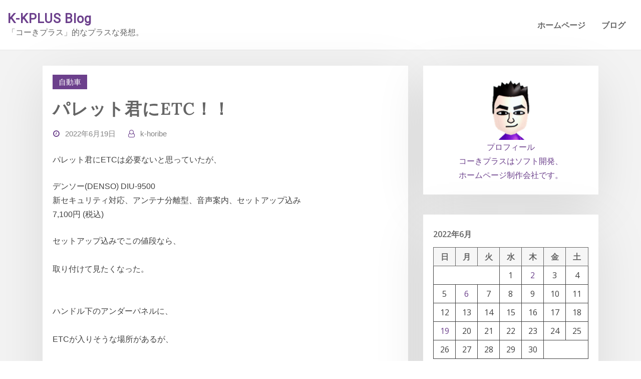

--- FILE ---
content_type: text/html; charset=UTF-8
request_url: https://www.k-kplus.jp/blog/2022/06/
body_size: 15555
content:
<!DOCTYPE html>
<html lang="ja">
<head>	
	<meta charset="UTF-8">
    <meta name="viewport" content="width=device-width, initial-scale=1">
    <meta http-equiv="x-ua-compatible" content="ie=edge">
	
	
	<title>2022年6月 &#8211; K-KPLUS Blog</title>
<meta name='robots' content='max-image-preview:large' />
	<style>img:is([sizes="auto" i], [sizes^="auto," i]) { contain-intrinsic-size: 3000px 1500px }</style>
	<link rel='dns-prefetch' href='//fonts.googleapis.com' />
<link rel="alternate" type="application/rss+xml" title="K-KPLUS Blog &raquo; フィード" href="https://www.k-kplus.jp/blog/feed/" />
<link rel="alternate" type="application/rss+xml" title="K-KPLUS Blog &raquo; コメントフィード" href="https://www.k-kplus.jp/blog/comments/feed/" />
<script type="text/javascript">
/* <![CDATA[ */
window._wpemojiSettings = {"baseUrl":"https:\/\/s.w.org\/images\/core\/emoji\/16.0.1\/72x72\/","ext":".png","svgUrl":"https:\/\/s.w.org\/images\/core\/emoji\/16.0.1\/svg\/","svgExt":".svg","source":{"concatemoji":"https:\/\/www.k-kplus.jp\/blog\/wp-includes\/js\/wp-emoji-release.min.js?ver=6.8.3"}};
/*! This file is auto-generated */
!function(s,n){var o,i,e;function c(e){try{var t={supportTests:e,timestamp:(new Date).valueOf()};sessionStorage.setItem(o,JSON.stringify(t))}catch(e){}}function p(e,t,n){e.clearRect(0,0,e.canvas.width,e.canvas.height),e.fillText(t,0,0);var t=new Uint32Array(e.getImageData(0,0,e.canvas.width,e.canvas.height).data),a=(e.clearRect(0,0,e.canvas.width,e.canvas.height),e.fillText(n,0,0),new Uint32Array(e.getImageData(0,0,e.canvas.width,e.canvas.height).data));return t.every(function(e,t){return e===a[t]})}function u(e,t){e.clearRect(0,0,e.canvas.width,e.canvas.height),e.fillText(t,0,0);for(var n=e.getImageData(16,16,1,1),a=0;a<n.data.length;a++)if(0!==n.data[a])return!1;return!0}function f(e,t,n,a){switch(t){case"flag":return n(e,"\ud83c\udff3\ufe0f\u200d\u26a7\ufe0f","\ud83c\udff3\ufe0f\u200b\u26a7\ufe0f")?!1:!n(e,"\ud83c\udde8\ud83c\uddf6","\ud83c\udde8\u200b\ud83c\uddf6")&&!n(e,"\ud83c\udff4\udb40\udc67\udb40\udc62\udb40\udc65\udb40\udc6e\udb40\udc67\udb40\udc7f","\ud83c\udff4\u200b\udb40\udc67\u200b\udb40\udc62\u200b\udb40\udc65\u200b\udb40\udc6e\u200b\udb40\udc67\u200b\udb40\udc7f");case"emoji":return!a(e,"\ud83e\udedf")}return!1}function g(e,t,n,a){var r="undefined"!=typeof WorkerGlobalScope&&self instanceof WorkerGlobalScope?new OffscreenCanvas(300,150):s.createElement("canvas"),o=r.getContext("2d",{willReadFrequently:!0}),i=(o.textBaseline="top",o.font="600 32px Arial",{});return e.forEach(function(e){i[e]=t(o,e,n,a)}),i}function t(e){var t=s.createElement("script");t.src=e,t.defer=!0,s.head.appendChild(t)}"undefined"!=typeof Promise&&(o="wpEmojiSettingsSupports",i=["flag","emoji"],n.supports={everything:!0,everythingExceptFlag:!0},e=new Promise(function(e){s.addEventListener("DOMContentLoaded",e,{once:!0})}),new Promise(function(t){var n=function(){try{var e=JSON.parse(sessionStorage.getItem(o));if("object"==typeof e&&"number"==typeof e.timestamp&&(new Date).valueOf()<e.timestamp+604800&&"object"==typeof e.supportTests)return e.supportTests}catch(e){}return null}();if(!n){if("undefined"!=typeof Worker&&"undefined"!=typeof OffscreenCanvas&&"undefined"!=typeof URL&&URL.createObjectURL&&"undefined"!=typeof Blob)try{var e="postMessage("+g.toString()+"("+[JSON.stringify(i),f.toString(),p.toString(),u.toString()].join(",")+"));",a=new Blob([e],{type:"text/javascript"}),r=new Worker(URL.createObjectURL(a),{name:"wpTestEmojiSupports"});return void(r.onmessage=function(e){c(n=e.data),r.terminate(),t(n)})}catch(e){}c(n=g(i,f,p,u))}t(n)}).then(function(e){for(var t in e)n.supports[t]=e[t],n.supports.everything=n.supports.everything&&n.supports[t],"flag"!==t&&(n.supports.everythingExceptFlag=n.supports.everythingExceptFlag&&n.supports[t]);n.supports.everythingExceptFlag=n.supports.everythingExceptFlag&&!n.supports.flag,n.DOMReady=!1,n.readyCallback=function(){n.DOMReady=!0}}).then(function(){return e}).then(function(){var e;n.supports.everything||(n.readyCallback(),(e=n.source||{}).concatemoji?t(e.concatemoji):e.wpemoji&&e.twemoji&&(t(e.twemoji),t(e.wpemoji)))}))}((window,document),window._wpemojiSettings);
/* ]]> */
</script>
<link rel='stylesheet' id='consultstreet-theme-fonts-css' href='https://www.k-kplus.jp/blog/wp-content/fonts/8677be59fd22a6a5df69b40afcd737cb.css?ver=20201110' type='text/css' media='all' />
<style id='wp-emoji-styles-inline-css' type='text/css'>

	img.wp-smiley, img.emoji {
		display: inline !important;
		border: none !important;
		box-shadow: none !important;
		height: 1em !important;
		width: 1em !important;
		margin: 0 0.07em !important;
		vertical-align: -0.1em !important;
		background: none !important;
		padding: 0 !important;
	}
</style>
<link rel='stylesheet' id='wp-block-library-css' href='https://www.k-kplus.jp/blog/wp-includes/css/dist/block-library/style.min.css?ver=6.8.3' type='text/css' media='all' />
<style id='classic-theme-styles-inline-css' type='text/css'>
/*! This file is auto-generated */
.wp-block-button__link{color:#fff;background-color:#32373c;border-radius:9999px;box-shadow:none;text-decoration:none;padding:calc(.667em + 2px) calc(1.333em + 2px);font-size:1.125em}.wp-block-file__button{background:#32373c;color:#fff;text-decoration:none}
</style>
<style id='global-styles-inline-css' type='text/css'>
:root{--wp--preset--aspect-ratio--square: 1;--wp--preset--aspect-ratio--4-3: 4/3;--wp--preset--aspect-ratio--3-4: 3/4;--wp--preset--aspect-ratio--3-2: 3/2;--wp--preset--aspect-ratio--2-3: 2/3;--wp--preset--aspect-ratio--16-9: 16/9;--wp--preset--aspect-ratio--9-16: 9/16;--wp--preset--color--black: #000000;--wp--preset--color--cyan-bluish-gray: #abb8c3;--wp--preset--color--white: #ffffff;--wp--preset--color--pale-pink: #f78da7;--wp--preset--color--vivid-red: #cf2e2e;--wp--preset--color--luminous-vivid-orange: #ff6900;--wp--preset--color--luminous-vivid-amber: #fcb900;--wp--preset--color--light-green-cyan: #7bdcb5;--wp--preset--color--vivid-green-cyan: #00d084;--wp--preset--color--pale-cyan-blue: #8ed1fc;--wp--preset--color--vivid-cyan-blue: #0693e3;--wp--preset--color--vivid-purple: #9b51e0;--wp--preset--gradient--vivid-cyan-blue-to-vivid-purple: linear-gradient(135deg,rgba(6,147,227,1) 0%,rgb(155,81,224) 100%);--wp--preset--gradient--light-green-cyan-to-vivid-green-cyan: linear-gradient(135deg,rgb(122,220,180) 0%,rgb(0,208,130) 100%);--wp--preset--gradient--luminous-vivid-amber-to-luminous-vivid-orange: linear-gradient(135deg,rgba(252,185,0,1) 0%,rgba(255,105,0,1) 100%);--wp--preset--gradient--luminous-vivid-orange-to-vivid-red: linear-gradient(135deg,rgba(255,105,0,1) 0%,rgb(207,46,46) 100%);--wp--preset--gradient--very-light-gray-to-cyan-bluish-gray: linear-gradient(135deg,rgb(238,238,238) 0%,rgb(169,184,195) 100%);--wp--preset--gradient--cool-to-warm-spectrum: linear-gradient(135deg,rgb(74,234,220) 0%,rgb(151,120,209) 20%,rgb(207,42,186) 40%,rgb(238,44,130) 60%,rgb(251,105,98) 80%,rgb(254,248,76) 100%);--wp--preset--gradient--blush-light-purple: linear-gradient(135deg,rgb(255,206,236) 0%,rgb(152,150,240) 100%);--wp--preset--gradient--blush-bordeaux: linear-gradient(135deg,rgb(254,205,165) 0%,rgb(254,45,45) 50%,rgb(107,0,62) 100%);--wp--preset--gradient--luminous-dusk: linear-gradient(135deg,rgb(255,203,112) 0%,rgb(199,81,192) 50%,rgb(65,88,208) 100%);--wp--preset--gradient--pale-ocean: linear-gradient(135deg,rgb(255,245,203) 0%,rgb(182,227,212) 50%,rgb(51,167,181) 100%);--wp--preset--gradient--electric-grass: linear-gradient(135deg,rgb(202,248,128) 0%,rgb(113,206,126) 100%);--wp--preset--gradient--midnight: linear-gradient(135deg,rgb(2,3,129) 0%,rgb(40,116,252) 100%);--wp--preset--font-size--small: 13px;--wp--preset--font-size--medium: 20px;--wp--preset--font-size--large: 36px;--wp--preset--font-size--x-large: 42px;--wp--preset--spacing--20: 0.44rem;--wp--preset--spacing--30: 0.67rem;--wp--preset--spacing--40: 1rem;--wp--preset--spacing--50: 1.5rem;--wp--preset--spacing--60: 2.25rem;--wp--preset--spacing--70: 3.38rem;--wp--preset--spacing--80: 5.06rem;--wp--preset--shadow--natural: 6px 6px 9px rgba(0, 0, 0, 0.2);--wp--preset--shadow--deep: 12px 12px 50px rgba(0, 0, 0, 0.4);--wp--preset--shadow--sharp: 6px 6px 0px rgba(0, 0, 0, 0.2);--wp--preset--shadow--outlined: 6px 6px 0px -3px rgba(255, 255, 255, 1), 6px 6px rgba(0, 0, 0, 1);--wp--preset--shadow--crisp: 6px 6px 0px rgba(0, 0, 0, 1);}:where(.is-layout-flex){gap: 0.5em;}:where(.is-layout-grid){gap: 0.5em;}body .is-layout-flex{display: flex;}.is-layout-flex{flex-wrap: wrap;align-items: center;}.is-layout-flex > :is(*, div){margin: 0;}body .is-layout-grid{display: grid;}.is-layout-grid > :is(*, div){margin: 0;}:where(.wp-block-columns.is-layout-flex){gap: 2em;}:where(.wp-block-columns.is-layout-grid){gap: 2em;}:where(.wp-block-post-template.is-layout-flex){gap: 1.25em;}:where(.wp-block-post-template.is-layout-grid){gap: 1.25em;}.has-black-color{color: var(--wp--preset--color--black) !important;}.has-cyan-bluish-gray-color{color: var(--wp--preset--color--cyan-bluish-gray) !important;}.has-white-color{color: var(--wp--preset--color--white) !important;}.has-pale-pink-color{color: var(--wp--preset--color--pale-pink) !important;}.has-vivid-red-color{color: var(--wp--preset--color--vivid-red) !important;}.has-luminous-vivid-orange-color{color: var(--wp--preset--color--luminous-vivid-orange) !important;}.has-luminous-vivid-amber-color{color: var(--wp--preset--color--luminous-vivid-amber) !important;}.has-light-green-cyan-color{color: var(--wp--preset--color--light-green-cyan) !important;}.has-vivid-green-cyan-color{color: var(--wp--preset--color--vivid-green-cyan) !important;}.has-pale-cyan-blue-color{color: var(--wp--preset--color--pale-cyan-blue) !important;}.has-vivid-cyan-blue-color{color: var(--wp--preset--color--vivid-cyan-blue) !important;}.has-vivid-purple-color{color: var(--wp--preset--color--vivid-purple) !important;}.has-black-background-color{background-color: var(--wp--preset--color--black) !important;}.has-cyan-bluish-gray-background-color{background-color: var(--wp--preset--color--cyan-bluish-gray) !important;}.has-white-background-color{background-color: var(--wp--preset--color--white) !important;}.has-pale-pink-background-color{background-color: var(--wp--preset--color--pale-pink) !important;}.has-vivid-red-background-color{background-color: var(--wp--preset--color--vivid-red) !important;}.has-luminous-vivid-orange-background-color{background-color: var(--wp--preset--color--luminous-vivid-orange) !important;}.has-luminous-vivid-amber-background-color{background-color: var(--wp--preset--color--luminous-vivid-amber) !important;}.has-light-green-cyan-background-color{background-color: var(--wp--preset--color--light-green-cyan) !important;}.has-vivid-green-cyan-background-color{background-color: var(--wp--preset--color--vivid-green-cyan) !important;}.has-pale-cyan-blue-background-color{background-color: var(--wp--preset--color--pale-cyan-blue) !important;}.has-vivid-cyan-blue-background-color{background-color: var(--wp--preset--color--vivid-cyan-blue) !important;}.has-vivid-purple-background-color{background-color: var(--wp--preset--color--vivid-purple) !important;}.has-black-border-color{border-color: var(--wp--preset--color--black) !important;}.has-cyan-bluish-gray-border-color{border-color: var(--wp--preset--color--cyan-bluish-gray) !important;}.has-white-border-color{border-color: var(--wp--preset--color--white) !important;}.has-pale-pink-border-color{border-color: var(--wp--preset--color--pale-pink) !important;}.has-vivid-red-border-color{border-color: var(--wp--preset--color--vivid-red) !important;}.has-luminous-vivid-orange-border-color{border-color: var(--wp--preset--color--luminous-vivid-orange) !important;}.has-luminous-vivid-amber-border-color{border-color: var(--wp--preset--color--luminous-vivid-amber) !important;}.has-light-green-cyan-border-color{border-color: var(--wp--preset--color--light-green-cyan) !important;}.has-vivid-green-cyan-border-color{border-color: var(--wp--preset--color--vivid-green-cyan) !important;}.has-pale-cyan-blue-border-color{border-color: var(--wp--preset--color--pale-cyan-blue) !important;}.has-vivid-cyan-blue-border-color{border-color: var(--wp--preset--color--vivid-cyan-blue) !important;}.has-vivid-purple-border-color{border-color: var(--wp--preset--color--vivid-purple) !important;}.has-vivid-cyan-blue-to-vivid-purple-gradient-background{background: var(--wp--preset--gradient--vivid-cyan-blue-to-vivid-purple) !important;}.has-light-green-cyan-to-vivid-green-cyan-gradient-background{background: var(--wp--preset--gradient--light-green-cyan-to-vivid-green-cyan) !important;}.has-luminous-vivid-amber-to-luminous-vivid-orange-gradient-background{background: var(--wp--preset--gradient--luminous-vivid-amber-to-luminous-vivid-orange) !important;}.has-luminous-vivid-orange-to-vivid-red-gradient-background{background: var(--wp--preset--gradient--luminous-vivid-orange-to-vivid-red) !important;}.has-very-light-gray-to-cyan-bluish-gray-gradient-background{background: var(--wp--preset--gradient--very-light-gray-to-cyan-bluish-gray) !important;}.has-cool-to-warm-spectrum-gradient-background{background: var(--wp--preset--gradient--cool-to-warm-spectrum) !important;}.has-blush-light-purple-gradient-background{background: var(--wp--preset--gradient--blush-light-purple) !important;}.has-blush-bordeaux-gradient-background{background: var(--wp--preset--gradient--blush-bordeaux) !important;}.has-luminous-dusk-gradient-background{background: var(--wp--preset--gradient--luminous-dusk) !important;}.has-pale-ocean-gradient-background{background: var(--wp--preset--gradient--pale-ocean) !important;}.has-electric-grass-gradient-background{background: var(--wp--preset--gradient--electric-grass) !important;}.has-midnight-gradient-background{background: var(--wp--preset--gradient--midnight) !important;}.has-small-font-size{font-size: var(--wp--preset--font-size--small) !important;}.has-medium-font-size{font-size: var(--wp--preset--font-size--medium) !important;}.has-large-font-size{font-size: var(--wp--preset--font-size--large) !important;}.has-x-large-font-size{font-size: var(--wp--preset--font-size--x-large) !important;}
:where(.wp-block-post-template.is-layout-flex){gap: 1.25em;}:where(.wp-block-post-template.is-layout-grid){gap: 1.25em;}
:where(.wp-block-columns.is-layout-flex){gap: 2em;}:where(.wp-block-columns.is-layout-grid){gap: 2em;}
:root :where(.wp-block-pullquote){font-size: 1.5em;line-height: 1.6;}
</style>
<link rel='stylesheet' id='envopress-default-fonts-css' href='//fonts.googleapis.com/css?family=Open+Sans%3A400%2C300%2C300italic%2C400italic%2C600%2C600italic%2C700%2C700italic%7CDosis%3A300%2C300italic%2C400%2C400italic%2C500%2C500italic%2C600%2C600italic%2C700%2Citalic%2C800%2C800italic%2C900%2C900italic&#038;subset=latin%2Clatin-ext' type='text/css' media='all' />
<link rel='stylesheet' id='bootstrap-css' href='https://www.k-kplus.jp/blog/wp-content/themes/consultstreet/assets/css/bootstrap.css?ver=6.8.3' type='text/css' media='all' />
<link rel='stylesheet' id='font-awesome-css' href='https://www.k-kplus.jp/blog/wp-content/themes/consultstreet/assets/css/font-awesome/css/font-awesome.css?ver=4.7.0' type='text/css' media='all' />
<link rel='stylesheet' id='consultstreet-style-css' href='https://www.k-kplus.jp/blog/wp-content/themes/envopress/style.css?ver=6.8.3' type='text/css' media='all' />
<style id='consultstreet-style-inline-css' type='text/css'>
.theme-page-header-area {
				background: #17212c url(https://www.k-kplus.jp/blog/wp-content/themes/envopress/assets/img/page-header.jpg);
				background-attachment: scroll;
				background-position: top center;
				background-repeat: no-repeat;
				background-size: cover;
			}
.navbar img.custom-logo, .theme-header-magazine img.custom-logo{
			max-width: 257px;
			height: auto;
			}
.theme-slider-content .title-large {
				color: #fff;
			}
            .theme-slider-content .description {
				color: #fff;
			}

h1 { font-family: Lora !important; }
h2 { font-family: Lora !important; }
h3 { font-family: Lora !important; }
h4 { font-family: Lora !important; }
h5 { font-family: Lora !important; }
h6 { font-family: Lora !important; }

</style>
<link rel='stylesheet' id='consultstreet-theme-default-css' href='https://www.k-kplus.jp/blog/wp-content/themes/consultstreet/assets/css/theme-default.css?ver=6.8.3' type='text/css' media='all' />
<link rel='stylesheet' id='animate-css-css' href='https://www.k-kplus.jp/blog/wp-content/themes/consultstreet/assets/css/animate.css?ver=6.8.3' type='text/css' media='all' />
<link rel='stylesheet' id='owl.carousel-css-css' href='https://www.k-kplus.jp/blog/wp-content/themes/consultstreet/assets/css/owl.carousel.css?ver=6.8.3' type='text/css' media='all' />
<link rel='stylesheet' id='bootstrap-smartmenus-css-css' href='https://www.k-kplus.jp/blog/wp-content/themes/consultstreet/assets/css/bootstrap-smartmenus.css?ver=6.8.3' type='text/css' media='all' />
<link rel='stylesheet' id='consultstreet-google-fonts-css' href='//fonts.googleapis.com/css?family=ABeeZee%7CAbel%7CAbril+Fatface%7CAclonica%7CAcme%7CActor%7CAdamina%7CAdvent+Pro%7CAguafina+Script%7CAkronim%7CAladin%7CAldrich%7CAlef%7CAlegreya%7CAlegreya+SC%7CAlegreya+Sans%7CAlegreya+Sans+SC%7CAlex+Brush%7CAlfa+Slab+One%7CAlice%7CAlike%7CAlike+Angular%7CAllan%7CAllerta%7CAllerta+Stencil%7CAllura%7CAlmendra%7CAlmendra+Display%7CAlmendra+SC%7CAmarante%7CAmaranth%7CAmatic+SC%7CAmatica+SC%7CAmethysta%7CAmiko%7CAmiri%7CAmita%7CAnaheim%7CAndada%7CAndika%7CAngkor%7CAnnie+Use+Your+Telescope%7CAnonymous+Pro%7CAntic%7CAntic+Didone%7CAntic+Slab%7CAnton%7CArapey%7CArbutus%7CArbutus+Slab%7CArchitects+Daughter%7CArchivo+Black%7CArchivo+Narrow%7CAref+Ruqaa%7CArima+Madurai%7CArimo%7CArizonia%7CArmata%7CArtifika%7CArvo%7CArya%7CAsap%7CAsar%7CAsset%7CAssistant%7CAstloch%7CAsul%7CAthiti%7CAtma%7CAtomic+Age%7CAubrey%7CAudiowide%7CAutour+One%7CAverage%7CAverage+Sans%7CAveria+Gruesa+Libre%7CAveria+Libre%7CAveria+Sans+Libre%7CAveria+Serif+Libre%7CBad+Script%7CBaloo%7CBaloo+Bhai%7CBaloo+Da%7CBaloo+Thambi%7CBalthazar%7CBangers%7CBarlow%7CBasic%7CBattambang%7CBaumans%7CBayon%7CBelgrano%7CBelleza%7CBenchNine%7CBentham%7CBerkshire+Swash%7CBevan%7CBigelow+Rules%7CBigshot+One%7CBilbo%7CBilbo+Swash+Caps%7CBioRhyme%7CBioRhyme+Expanded%7CBiryani%7CBitter%7CBlack+Ops+One%7CBokor%7CBonbon%7CBoogaloo%7CBowlby+One%7CBowlby+One+SC%7CBrawler%7CBree+Serif%7CBubblegum+Sans%7CBubbler+One%7CBuda%7CBuenard%7CBungee%7CBungee+Hairline%7CBungee+Inline%7CBungee+Outline%7CBungee+Shade%7CButcherman%7CButterfly+Kids%7CCabin%7CCabin+Condensed%7CCabin+Sketch%7CCaesar+Dressing%7CCagliostro%7CCairo%7CCalligraffitti%7CCambay%7CCambo%7CCandal%7CCantarell%7CCantata+One%7CCantora+One%7CCapriola%7CCardo%7CCarme%7CCarrois+Gothic%7CCarrois+Gothic+SC%7CCarter+One%7CCatamaran%7CCaudex%7CCaveat%7CCaveat+Brush%7CCedarville+Cursive%7CCeviche+One%7CChanga%7CChanga+One%7CChango%7CChathura%7CChau+Philomene+One%7CChela+One%7CChelsea+Market%7CChenla%7CCherry+Cream+Soda%7CCherry+Swash%7CChewy%7CChicle%7CChivo%7CChonburi%7CCinzel%7CCinzel+Decorative%7CClicker+Script%7CCoda%7CCoda+Caption%7CCodystar%7CCoiny%7CCombo%7CComfortaa%7CComing+Soon%7CConcert+One%7CCondiment%7CContent%7CContrail+One%7CConvergence%7CCookie%7CCopse%7CCorben%7CCormorant%7CCormorant+Garamond%7CCormorant+Infant%7CCormorant+SC%7CCormorant+Unicase%7CCormorant+Upright%7CCourgette%7CCousine%7CCoustard%7CCovered+By+Your+Grace%7CCrafty+Girls%7CCreepster%7CCrete+Round%7CCrimson+Text%7CCroissant+One%7CCrushed%7CCuprum%7CCutive%7CCutive+Mono%7CDamion%7CDancing+Script%7CDangrek%7CDavid+Libre%7CDawning+of+a+New+Day%7CDays+One%7CDekko%7CDelius%7CDelius+Swash+Caps%7CDelius+Unicase%7CDella+Respira%7CDenk+One%7CDevonshire%7CDhurjati%7CDidact+Gothic%7CDiplomata%7CDiplomata+SC%7CDomine%7CDonegal+One%7CDoppio+One%7CDorsa%7CDosis%7CDr+Sugiyama%7CDroid+Sans%7CDroid+Sans+Mono%7CDroid+Serif%7CDuru+Sans%7CDynalight%7CEB+Garamond%7CEagle+Lake%7CEater%7CEconomica%7CEczar%7CEk+Mukta%7CEl+Messiri%7CElectrolize%7CElsie%7CElsie+Swash+Caps%7CEmblema+One%7CEmilys+Candy%7CEngagement%7CEnglebert%7CEnriqueta%7CErica+One%7CEsteban%7CEuphoria+Script%7CEwert%7CExo%7CExo+2%7CExpletus+Sans%7CFanwood+Text%7CFarsan%7CFascinate%7CFascinate+Inline%7CFaster+One%7CFasthand%7CFauna+One%7CFederant%7CFedero%7CFelipa%7CFenix%7CFinger+Paint%7CFira+Mono%7CFira+Sans%7CFjalla+One%7CFjord+One%7CFlamenco%7CFlavors%7CFondamento%7CFontdiner+Swanky%7CForum%7CFrancois+One%7CFrank+Ruhl+Libre%7CFreckle+Face%7CFredericka+the+Great%7CFredoka+One%7CFreehand%7CFresca%7CFrijole%7CFruktur%7CFugaz+One%7CGFS+Didot%7CGFS+Neohellenic%7CGabriela%7CGafata%7CGalada%7CGaldeano%7CGalindo%7CGentium+Basic%7CGentium+Book+Basic%7CGeo%7CGeostar%7CGeostar+Fill%7CGermania+One%7CGidugu%7CGilda+Display%7CGive+You+Glory%7CGlass+Antiqua%7CGlegoo%7CGloria+Hallelujah%7CGoblin+One%7CGochi+Hand%7CGorditas%7CGoudy+Bookletter+1911%7CGraduate%7CGrand+Hotel%7CGravitas+One%7CGreat+Vibes%7CGriffy%7CGruppo%7CGudea%7CGurajada%7CHabibi%7CHalant%7CHammersmith+One%7CHanalei%7CHanalei+Fill%7CHandlee%7CHanuman%7CHappy+Monkey%7CHarmattan%7CHeadland+One%7CHeebo%7CHenny+Penny%7CHerr+Von+Muellerhoff%7CHind%7CHind+Guntur%7CHind+Madurai%7CHind+Siliguri%7CHind+Vadodara%7CHoltwood+One+SC%7CHomemade+Apple%7CHomenaje%7CIM+Fell+DW+Pica%7CIM+Fell+DW+Pica+SC%7CIM+Fell+Double+Pica%7CIM+Fell+Double+Pica+SC%7CIM+Fell+English%7CIM+Fell+English+SC%7CIM+Fell+French+Canon%7CIM+Fell+French+Canon+SC%7CIM+Fell+Great+Primer%7CIM+Fell+Great+Primer+SC%7CIceberg%7CIceland%7CImprima%7CInconsolata%7CInder%7CIndie+Flower%7CInika%7CInknut+Antiqua%7CIrish+Grover%7CIstok+Web%7CItaliana%7CItalianno%7CItim%7CJacques+Francois%7CJacques+Francois+Shadow%7CJaldi%7CJim+Nightshade%7CJockey+One%7CJolly+Lodger%7CJomhuria%7CJosefin+Sans%7CJosefin+Slab%7CJoti+One%7CJudson%7CJulee%7CJulius+Sans+One%7CJunge%7CJura%7CJust+Another+Hand%7CJust+Me+Again+Down+Here%7CKadwa%7CKalam%7CKameron%7CKanit%7CKantumruy%7CKarla%7CKarma%7CKatibeh%7CKaushan+Script%7CKavivanar%7CKavoon%7CKdam+Thmor%7CKeania+One%7CKelly+Slab%7CKenia%7CKhand%7CKhmer%7CKhula%7CKite+One%7CKnewave%7CKotta+One%7CKoulen%7CKranky%7CKreon%7CKristi%7CKrona+One%7CKumar+One%7CKumar+One+Outline%7CKurale%7CLa+Belle+Aurore%7CLaila%7CLakki+Reddy%7CLalezar%7CLancelot%7CLateef%7CLato%7CLeague+Script%7CLeckerli+One%7CLedger%7CLekton%7CLemon%7CLemonada%7CLibre+Baskerville%7CLibre+Franklin%7CLife+Savers%7CLilita+One%7CLily+Script+One%7CLimelight%7CLinden+Hill%7CLobster%7CLobster+Two%7CLondrina+Outline%7CLondrina+Shadow%7CLondrina+Sketch%7CLondrina+Solid%7CLora%7CLove+Ya+Like+A+Sister%7CLoved+by+the+King%7CLovers+Quarrel%7CLuckiest+Guy%7CLusitana%7CLustria%7CMacondo%7CMacondo+Swash+Caps%7CMada%7CMagra%7CMaiden+Orange%7CMaitree%7CMako%7CMallanna%7CMandali%7CMarcellus%7CMarcellus+SC%7CMarck+Script%7CMargarine%7CMarko+One%7CMarmelad%7CMartel%7CMartel+Sans%7CMarvel%7CMate%7CMate+SC%7CMaven+Pro%7CMcLaren%7CMeddon%7CMedievalSharp%7CMedula+One%7CMeera+Inimai%7CMegrim%7CMeie+Script%7CMerienda%7CMerienda+One%7CMerriweather%7CMerriweather+Sans%7CMetal%7CMetal+Mania%7CMetamorphous%7CMetrophobic%7CMichroma%7CMilonga%7CMiltonian%7CMiltonian+Tattoo%7CMiniver%7CMiriam+Libre%7CMirza%7CMiss+Fajardose%7CMitr%7CModak%7CModern+Antiqua%7CMogra%7CMolengo%7CMolle%7CMonda%7CMonofett%7CMonoton%7CMonsieur+La+Doulaise%7CMontaga%7CMontez%7CMontserrat%7CMontserrat+Alternates%7CMontserrat+Subrayada%7CMoul%7CMoulpali%7CMountains+of+Christmas%7CMouse+Memoirs%7CMr+Bedfort%7CMr+Dafoe%7CMr+De+Haviland%7CMrs+Saint+Delafield%7CMrs+Sheppards%7CMukta+Vaani%7CMuli%7CMystery+Quest%7CNTR%7CNeucha%7CNeuton%7CNew+Rocker%7CNews+Cycle%7CNiconne%7CNixie+One%7CNobile%7CNokora%7CNorican%7CNosifer%7CNothing+You+Could+Do%7CNoticia+Text%7CNoto+Sans%7CNoto+Serif%7CNova+Cut%7CNova+Flat%7CNova+Mono%7CNova+Oval%7CNova+Round%7CNova+Script%7CNova+Slim%7CNova+Square%7CNumans%7CNunito%7COdor+Mean+Chey%7COffside%7COld+Standard+TT%7COldenburg%7COleo+Script%7COleo+Script+Swash+Caps%7COpen+Sans%7COpen+Sans+Condensed%7COranienbaum%7COrbitron%7COregano%7COrienta%7COriginal+Surfer%7COswald%7COver+the+Rainbow%7COverlock%7COverlock+SC%7COvo%7COxygen%7COxygen+Mono%7CPT+Mono%7CPT+Sans%7CPT+Sans+Caption%7CPT+Sans+Narrow%7CPT+Serif%7CPT+Serif+Caption%7CPacifico%7CPalanquin%7CPalanquin+Dark%7CPaprika%7CParisienne%7CPassero+One%7CPassion+One%7CPathway+Gothic+One%7CPatrick+Hand%7CPatrick+Hand+SC%7CPattaya%7CPatua+One%7CPavanam%7CPaytone+One%7CPeddana%7CPeralta%7CPermanent+Marker%7CPetit+Formal+Script%7CPetrona%7CPhilosopher%7CPiedra%7CPinyon+Script%7CPirata+One%7CPlaster%7CPlay%7CPlayball%7CPlayfair+Display%7CPlayfair+Display+SC%7CPodkova%7CPoiret+One%7CPoller+One%7CPoly%7CPompiere%7CPontano+Sans%7CPoppins%7CPort+Lligat+Sans%7CPort+Lligat+Slab%7CPragati+Narrow%7CPrata%7CPreahvihear%7CPress+Start+2P%7CPridi%7CPrincess+Sofia%7CProciono%7CPrompt%7CProsto+One%7CProza+Libre%7CPuritan%7CPurple+Purse%7CQuando%7CQuantico%7CQuattrocento%7CQuattrocento+Sans%7CQuestrial%7CQuicksand%7CQuintessential%7CQwigley%7CRacing+Sans+One%7CRadley%7CRajdhani%7CRakkas%7CRaleway%7CRaleway+Dots%7CRamabhadra%7CRamaraja%7CRambla%7CRammetto+One%7CRanchers%7CRancho%7CRanga%7CRasa%7CRationale%7CRavi+Prakash%7CRedressed%7CReem+Kufi%7CReenie+Beanie%7CRevalia%7CRhodium+Libre%7CRibeye%7CRibeye+Marrow%7CRighteous%7CRisque%7CRoboto%7CRoboto+Condensed%7CRoboto+Mono%7CRoboto+Slab%7CRochester%7CRock+Salt%7CRokkitt%7CRomanesco%7CRopa+Sans%7CRosario%7CRosarivo%7CRouge+Script%7CRozha+One%7CRubik%7CRubik+Mono+One%7CRubik+One%7CRuda%7CRufina%7CRuge+Boogie%7CRuluko%7CRum+Raisin%7CRuslan+Display%7CRusso+One%7CRuthie%7CRye%7CSacramento%7CSahitya%7CSail%7CSalsa%7CSanchez%7CSancreek%7CSansita+One%7CSarala%7CSarabun%7CSarina%7CSarpanch%7CSatisfy%7CScada%7CScheherazade%7CSchoolbell%7CScope+One%7CSeaweed+Script%7CSecular+One%7CSevillana%7CSeymour+One%7CShadows+Into+Light%7CShadows+Into+Light+Two%7CShanti%7CShare%7CShare+Tech%7CShare+Tech+Mono%7CShojumaru%7CShort+Stack%7CShrikhand%7CSiemreap%7CSigmar+One%7CSignika%7CSignika+Negative%7CSimonetta%7CSintony%7CSirin+Stencil%7CSix+Caps%7CSkranji%7CSlabo+13px%7CSlabo+27px%7CSlackey%7CSmokum%7CSmythe%7CSniglet%7CSnippet%7CSnowburst+One%7CSofadi+One%7CSofia%7CSonsie+One%7CSorts+Mill+Goudy%7CSource+Code+Pro%7CSource+Sans+Pro%7CSource+Serif+Pro%7CSpace+Mono%7CSpecial+Elite%7CSpicy+Rice%7CSpinnaker%7CSpirax%7CSquada+One%7CSree+Krushnadevaraya%7CSriracha%7CStalemate%7CStalinist+One%7CStardos+Stencil%7CStint+Ultra+Condensed%7CStint+Ultra+Expanded%7CStoke%7CStrait%7CSue+Ellen+Francisco%7CSuez+One%7CSumana%7CSunshiney%7CSupermercado+One%7CSura%7CSuranna%7CSuravaram%7CSuwannaphum%7CSwanky+and+Moo+Moo%7CSyncopate%7CTangerine%7CTaprom%7CTauri%7CTaviraj%7CTeko%7CTelex%7CTenali+Ramakrishna%7CTenor+Sans%7CText+Me+One%7CThe+Girl+Next+Door%7CTienne%7CTillana%7CTimmana%7CTinos%7CTitan+One%7CTitillium+Web%7CTrade+Winds%7CTrirong%7CTrocchi%7CTrochut%7CTrykker%7CTulpen+One%7CUbuntu%7CUbuntu+Condensed%7CUbuntu+Mono%7CUltra%7CUncial+Antiqua%7CUnderdog%7CUnica+One%7CUnifrakturCook%7CUnifrakturMaguntia%7CUnkempt%7CUnlock%7CUnna%7CVT323%7CVampiro+One%7CVarela%7CVarela+Round%7CVast+Shadow%7CVesper+Libre%7CVibur%7CVidaloka%7CViga%7CVoces%7CVolkhov%7CVollkorn%7CVoltaire%7CWaiting+for+the+Sunrise%7CWallpoet%7CWalter+Turncoat%7CWarnes%7CWellfleet%7CWendy+One%7CWire+One%7CWork+Sans%7CYanone+Kaffeesatz%7CYantramanav%7CYatra+One%7CYellowtail%7CYeseva+One%7CYesteryear%7CYrsa%7CZeyada&#038;subset=latin%2Clatin-ext' type='text/css' media='all' />
<link rel='stylesheet' id='consultstreet-default-fonts-css' href='//fonts.googleapis.com/css?family=Open+Sans%3A400%2C300%2C300italic%2C400italic%2C600%2C600italic%2C700%2C700italic%7CMontserrat%3A300%2C300italic%2C400%2C400italic%2C500%2C500italic%2C600%2C600italic%2C700%2Citalic%2C800%2C800italic%2C900%2C900italic&#038;subset=latin%2Clatin-ext' type='text/css' media='all' />
<link rel='stylesheet' id='envopress-parent-style-css' href='https://www.k-kplus.jp/blog/wp-content/themes/consultstreet/style.css?ver=6.8.3' type='text/css' media='all' />
<link rel='stylesheet' id='envopress-child-style-css' href='https://www.k-kplus.jp/blog/wp-content/themes/envopress/style.css?ver=6.8.3' type='text/css' media='all' />
<link rel='stylesheet' id='envopress-default-css-css' href='https://www.k-kplus.jp/blog/wp-content/themes/envopress/assets/css/theme-default.css?ver=6.8.3' type='text/css' media='all' />
<link rel='stylesheet' id='envopress-bootstrap-smartmenus-css-css' href='https://www.k-kplus.jp/blog/wp-content/themes/envopress/assets/css/bootstrap-smartmenus.css?ver=6.8.3' type='text/css' media='all' />
<script type="text/javascript" src="https://www.k-kplus.jp/blog/wp-includes/js/jquery/jquery.min.js?ver=3.7.1" id="jquery-core-js"></script>
<script type="text/javascript" src="https://www.k-kplus.jp/blog/wp-includes/js/jquery/jquery-migrate.min.js?ver=3.4.1" id="jquery-migrate-js"></script>
<script type="text/javascript" src="https://www.k-kplus.jp/blog/wp-content/themes/consultstreet/assets/js/bootstrap.js?ver=6.8.3" id="bootstrap-js-js"></script>
<script type="text/javascript" src="https://www.k-kplus.jp/blog/wp-content/themes/consultstreet/assets/js/smartmenus/jquery.smartmenus.js?ver=6.8.3" id="consultstreet-smartmenus-js-js"></script>
<script type="text/javascript" src="https://www.k-kplus.jp/blog/wp-content/themes/consultstreet/assets/js/custom.js?ver=6.8.3" id="consultstreet-custom-js-js"></script>
<script type="text/javascript" src="https://www.k-kplus.jp/blog/wp-content/themes/consultstreet/assets/js/smartmenus/bootstrap-smartmenus.js?ver=6.8.3" id="bootstrap-smartmenus-js-js"></script>
<script type="text/javascript" src="https://www.k-kplus.jp/blog/wp-content/themes/consultstreet/assets/js/owl.carousel.js?ver=6.8.3" id="owl-carousel-js-js"></script>
<script type="text/javascript" src="https://www.k-kplus.jp/blog/wp-content/themes/consultstreet/assets/js/animation/animate.js?ver=6.8.3" id="animate-js-js"></script>
<script type="text/javascript" src="https://www.k-kplus.jp/blog/wp-content/themes/consultstreet/assets/js/wow.js?ver=6.8.3" id="wow-js-js"></script>
<link rel="https://api.w.org/" href="https://www.k-kplus.jp/blog/wp-json/" /><link rel="EditURI" type="application/rsd+xml" title="RSD" href="https://www.k-kplus.jp/blog/xmlrpc.php?rsd" />
<meta name="generator" content="WordPress 6.8.3" />
		<style type="text/css">
						.site-title a,
			.site-description {
				color: #656565 !important;
			}

					</style>
		</head>
<body class="archive date wp-theme-consultstreet wp-child-theme-envopress theme-wide" >
<a class="screen-reader-text skip-link" href="#content">Skip to content</a>
<div id="wrapper">
	<!-- Navbar -->
	<nav class="navbar navbar-expand-lg not-sticky navbar-light header-sticky">
		<div class="container-full">
			<div class="row align-self-center">
			
				<div class="align-self-center">	
										
		
    		<div class="site-branding-text">
	    <h1 class="site-title"><a href="https://www.k-kplus.jp/blog/" rel="home">K-KPLUS Blog</a></h1>
					<p class="site-description">「コーきプラス」的なプラスな発想。</p>
			</div>
						<button class="navbar-toggler" type="button" data-toggle="collapse" data-target="#navbarNavDropdown" aria-controls="navbarSupportedContent" aria-expanded="false" aria-label="Toggle navigation">
						<span class="navbar-toggler-icon"></span>
					</button>
				</div>
			
						
				<div id="navbarNavDropdown" class="collapse navbar-collapse"><ul id="menu-menu2" class="nav navbar-nav m-right-auto"><li id="menu-item-4578" class="menu-item menu-item-type-custom menu-item-object-custom menu-item-4578"><a class="nav-link" href="https://www.k-kplus.jp/">ホームページ</a></li>
<li id="menu-item-4576" class="menu-item menu-item-type-custom menu-item-object-custom menu-item-home menu-item-4576"><a class="nav-link" href="https://www.k-kplus.jp/blog/">ブログ</a></li>
</ul></div>					
				
			</div>
		</div>
	</nav>
	<!-- /End of Navbar -->
<section class="theme-block theme-blog theme-blog-large theme-bg-grey">

	<div class="container">
	
		<div class="row">
		
					
			  
                <div class="col-lg-8 col-md-8 col-sm-12">
            	
			
				<article class="post wow animate fadeInUp" class="post-1357 post type-post status-publish format-standard hentry category-5" data-wow-delay=".3s">

						<div class="entry-meta">
								<span class="cat-links">自動車</span>			</div>
							<header class="entry-header">
				<h2 class="entry-title">パレット君にETC！！</h2>			</header>
							<div class="entry-meta entry-meta2 pb-2">
				<span class="posted-on">
					<span href="https://www.k-kplus.jp/blog/2022/06/"><time>
							2022年6月19日</time></span>
				</span>
				<span class="author">
					<span href="https://www.k-kplus.jp/blog/author/k-horibe/">
						k-horibe					</span>
				</span>
				<!-- <span class="comment-links">
					<a href="
					">						</a>
				</span> -->
			</div>
									
	<div class="entry-content">
		
<p>パレット君にETCは必要ないと思っていたが、<br></p>



<p>デンソー(DENSO) DIU-9500<br>新セキュリティ対応、アンテナ分離型、音声案内、セットアップ込み<br> 7,100円 (税込)</p>



<p>セットアップ込みでこの値段なら、<br><br>取り付けて見たくなった。<br><br><br>ハンドル下のアンダーパネルに、<br><br>ETCが入りそうな場所があるが、<br><br>加工しないといけないし、<br><br>丸見えで、<br><br>出し入れしづらそうだったので、<br><br>グローブボックス内に取り付けることにした。</p>



<p>取り付けは、<br><br>＋B(常時電源)とACC電源を<br><br>ヒューズボックスから、<br></p>



<p>amon(エーモン) フリータイプヒューズ電源(低背) DC12V・60W/DC24V・120W 2837<br>233円</p>



<p>ヒューズと差し替えて、<br><br>アース線はボディアース。</p>
			</div>

</article><!-- #post-1357 --><article class="post wow animate fadeInUp" class="post-1836 post type-post status-publish format-standard hentry category-1" data-wow-delay=".3s">

						<div class="entry-meta">
								<span class="cat-links">プライベート</span>			</div>
							<header class="entry-header">
				<h2 class="entry-title">白山比咩（しらやまひめ）神社！！</h2>			</header>
							<div class="entry-meta entry-meta2 pb-2">
				<span class="posted-on">
					<span href="https://www.k-kplus.jp/blog/2022/06/"><time>
							2022年6月6日</time></span>
				</span>
				<span class="author">
					<span href="https://www.k-kplus.jp/blog/author/k-horibe/">
						k-horibe					</span>
				</span>
				<!-- <span class="comment-links">
					<a href="
					">						</a>
				</span> -->
			</div>
									
	<div class="entry-content">
		
<p>仕事で石川県に&#8230;。<br><br>折角なので、<br><br>白山比咩神社を目指す。</p>



<p>北陸自動車道金沢西ICを下り、<br><br>まずは、<br><br>金劔宮(きんけんぐう)。<br><br>日本三大金運神社と言われる金運アップのパワースポットで、<br><br> 3種の神器「打ち出の小槌」を買ってきました。</p>



<p>白山市の白山比咩神社は、<br><br>白山神社の総本社。<br><br>清浄な空気に身が清められ、<br><br>参拝してきました。</p>
			</div>

</article><!-- #post-1836 --><article class="post wow animate fadeInUp" class="post-1277 post type-post status-publish format-standard hentry category-10" data-wow-delay=".3s">

						<div class="entry-meta">
								<span class="cat-links">ファッション・小物</span>			</div>
							<header class="entry-header">
				<h2 class="entry-title">イーズブルー③！！</h2>			</header>
							<div class="entry-meta entry-meta2 pb-2">
				<span class="posted-on">
					<span href="https://www.k-kplus.jp/blog/2022/06/"><time>
							2022年6月2日</time></span>
				</span>
				<span class="author">
					<span href="https://www.k-kplus.jp/blog/author/k-horibe/">
						k-horibe					</span>
				</span>
				<!-- <span class="comment-links">
					<a href="
					">						</a>
				</span> -->
			</div>
									
	<div class="entry-content">
		
<p>季節限定の<br><br>TALEX(タレックス)偏光レンズEASE BLUE(イーズブルー)が再登場。<br><br>「イーズブルー」は3本目！！<br><br><br>今回は、<br><br>TOMFORD(トムフォード)のTF5178F 001 51<br>ウェリントン アジアンフィットに。<br></p>



<p>爽やかな視界が楽しめる。<br><br>特に春夏にはおすすめのレンズカラーで、<br><br>今一番のお気に入りのだ。<br></p>
			</div>

</article><!-- #post-1277 -->				
			</div>	
			
						    
<div class="col-lg-4 col-md-4 col-sm-12">

	<div class="sidebar">
	
		<aside id="block-18" class="widget text_widget widget_block wow animate fadeInUp" data-wow-delay=".3s">
<div class="wp-block-group"><div class="wp-block-group__inner-container is-layout-constrained wp-block-group-is-layout-constrained"><div class="wp-block-image">
<figure class="aligncenter size-full is-resized"><img loading="lazy" decoding="async" width="114" height="126" src="https://www.k-kplus.jp/blog/wp-content/uploads/2025/10/file_01.gif" alt="" class="wp-image-4529" style="width:111px;height:auto"/></figure></div>


<p class="has-text-align-center"><a href="https://www.k-kplus.jp/blog/profile">プロフィール<br></a><a href="https://www.k-kplus.jp/">コーきプラスはソフト開発、<br>ホームページ制作会社です。</a></p>
</div></div>
</aside><aside id="block-3" class="widget text_widget widget_block widget_calendar wow animate fadeInUp" data-wow-delay=".3s"><div class="wp-block-calendar"><table id="wp-calendar" class="wp-calendar-table">
	<caption>2022年6月</caption>
	<thead>
	<tr>
		<th scope="col" aria-label="日曜日">日</th>
		<th scope="col" aria-label="月曜日">月</th>
		<th scope="col" aria-label="火曜日">火</th>
		<th scope="col" aria-label="水曜日">水</th>
		<th scope="col" aria-label="木曜日">木</th>
		<th scope="col" aria-label="金曜日">金</th>
		<th scope="col" aria-label="土曜日">土</th>
	</tr>
	</thead>
	<tbody>
	<tr>
		<td colspan="3" class="pad">&nbsp;</td><td>1</td><td><a href="https://www.k-kplus.jp/blog/2022/06/02/" aria-label="2022年6月2日 に投稿を公開">2</a></td><td>3</td><td>4</td>
	</tr>
	<tr>
		<td>5</td><td><a href="https://www.k-kplus.jp/blog/2022/06/06/" aria-label="2022年6月6日 に投稿を公開">6</a></td><td>7</td><td>8</td><td>9</td><td>10</td><td>11</td>
	</tr>
	<tr>
		<td>12</td><td>13</td><td>14</td><td>15</td><td>16</td><td>17</td><td>18</td>
	</tr>
	<tr>
		<td><a href="https://www.k-kplus.jp/blog/2022/06/19/" aria-label="2022年6月19日 に投稿を公開">19</a></td><td>20</td><td>21</td><td>22</td><td>23</td><td>24</td><td>25</td>
	</tr>
	<tr>
		<td>26</td><td>27</td><td>28</td><td>29</td><td>30</td>
		<td class="pad" colspan="2">&nbsp;</td>
	</tr>
	</tbody>
	</table><nav aria-label="前と次の月" class="wp-calendar-nav">
		<span class="wp-calendar-nav-prev"><a href="https://www.k-kplus.jp/blog/2022/05/">&laquo; 5月</a></span>
		<span class="pad">&nbsp;</span>
		<span class="wp-calendar-nav-next"><a href="https://www.k-kplus.jp/blog/2022/07/">7月 &raquo;</a></span>
	</nav></div></aside><aside id="block-13" class="widget text_widget widget_block wow animate fadeInUp" data-wow-delay=".3s">
<div class="wp-block-group"><div class="wp-block-group__inner-container is-layout-constrained wp-block-group-is-layout-constrained">
<div class="wp-block-group"><div class="wp-block-group__inner-container is-layout-constrained wp-block-group-is-layout-constrained">
<h2 class="wp-block-heading">カテゴリー</h2>


<ul class="wp-block-categories-list wp-block-categories">	<li class="cat-item cat-item-13"><a href="https://www.k-kplus.jp/blog/category/%e5%ae%b6%e9%9b%bb%e3%83%bb%e3%82%ab%e3%83%a1%e3%83%a9%e3%83%bbav%e6%a9%9f%e5%99%a8%e3%83%bb%e5%b7%a5%e5%85%b7/">家電・カメラ・AV機器・工具</a>
</li>
	<li class="cat-item cat-item-3"><a href="https://www.k-kplus.jp/blog/category/%e3%83%91%e3%82%bd%e3%82%b3%e3%83%b3%e3%83%bb%e5%91%a8%e8%be%ba%e6%a9%9f%e5%99%a8/">パソコン・周辺機器</a>
</li>
	<li class="cat-item cat-item-4"><a href="https://www.k-kplus.jp/blog/category/%e3%82%a4%e3%83%99%e3%83%b3%e3%83%88%e3%83%bb%e8%a1%8c%e4%ba%8b/">イベント・行事</a>
</li>
	<li class="cat-item cat-item-1"><a href="https://www.k-kplus.jp/blog/category/%e3%83%97%e3%83%a9%e3%82%a4%e3%83%99%e3%83%bc%e3%83%88/">プライベート</a>
</li>
	<li class="cat-item cat-item-6"><a href="https://www.k-kplus.jp/blog/category/%e3%83%93%e3%82%b8%e3%83%8d%e3%82%b9/">ビジネス</a>
</li>
	<li class="cat-item cat-item-12"><a href="https://www.k-kplus.jp/blog/category/%e8%87%aa%e5%b7%b1%e5%95%93%e7%99%ba/">自己啓発</a>
</li>
	<li class="cat-item cat-item-11"><a href="https://www.k-kplus.jp/blog/category/%e3%83%80%e3%82%a4%e3%82%a8%e3%83%83%e3%83%88%e3%83%bb%e5%81%a5%e5%ba%b7/">ダイエット・健康</a>
</li>
	<li class="cat-item cat-item-10"><a href="https://www.k-kplus.jp/blog/category/%e3%83%95%e3%82%a1%e3%83%83%e3%82%b7%e3%83%a7%e3%83%b3%e3%83%bb%e5%b0%8f%e7%89%a9/">ファッション・小物</a>
</li>
	<li class="cat-item cat-item-8"><a href="https://www.k-kplus.jp/blog/category/%e3%82%b9%e3%83%8e%e3%83%bc%e3%83%9c%e3%83%bc%e3%83%89/">スノーボード</a>
</li>
	<li class="cat-item cat-item-9"><a href="https://www.k-kplus.jp/blog/category/%e3%82%a4%e3%83%b3%e3%83%a9%e3%82%a4%e3%83%b3%e3%82%b9%e3%82%b1%e3%83%bc%e3%83%88/">インラインスケート</a>
</li>
	<li class="cat-item cat-item-5"><a href="https://www.k-kplus.jp/blog/category/%e8%87%aa%e5%8b%95%e8%bb%8a/">自動車</a>
</li>
	<li class="cat-item cat-item-7"><a href="https://www.k-kplus.jp/blog/category/%e8%87%aa%e8%bb%a2%e8%bb%8a/">自転車</a>
</li>
	<li class="cat-item cat-item-14"><a href="https://www.k-kplus.jp/blog/category/%e5%88%a5%e8%8d%98/">別荘</a>
</li>
</ul></div></div>
</div></div>
</aside><aside id="block-29" class="widget text_widget widget_block wow animate fadeInUp" data-wow-delay=".3s">
<div class="wp-block-group"><div class="wp-block-group__inner-container is-layout-constrained wp-block-group-is-layout-constrained">
<h2 class="wp-block-heading" id="block-d1e26f63-e396-4dba-8660-c2bade9f2370">過去の記事</h2>


<ul class="wp-block-archives-list wp-block-archives">	<li><a href='https://www.k-kplus.jp/blog/2026/01/'>2026年1月</a></li>
	<li><a href='https://www.k-kplus.jp/blog/2025/12/'>2025年12月</a></li>
	<li><a href='https://www.k-kplus.jp/blog/2025/11/'>2025年11月</a></li>
	<li><a href='https://www.k-kplus.jp/blog/2025/10/'>2025年10月</a></li>
	<li><a href='https://www.k-kplus.jp/blog/2025/09/'>2025年9月</a></li>
	<li><a href='https://www.k-kplus.jp/blog/2025/08/'>2025年8月</a></li>
	<li><a href='https://www.k-kplus.jp/blog/2025/07/'>2025年7月</a></li>
	<li><a href='https://www.k-kplus.jp/blog/2025/06/'>2025年6月</a></li>
	<li><a href='https://www.k-kplus.jp/blog/2025/05/'>2025年5月</a></li>
	<li><a href='https://www.k-kplus.jp/blog/2025/04/'>2025年4月</a></li>
	<li><a href='https://www.k-kplus.jp/blog/2025/03/'>2025年3月</a></li>
	<li><a href='https://www.k-kplus.jp/blog/2025/02/'>2025年2月</a></li>
	<li><a href='https://www.k-kplus.jp/blog/2025/01/'>2025年1月</a></li>
	<li><a href='https://www.k-kplus.jp/blog/2024/12/'>2024年12月</a></li>
	<li><a href='https://www.k-kplus.jp/blog/2024/11/'>2024年11月</a></li>
	<li><a href='https://www.k-kplus.jp/blog/2024/10/'>2024年10月</a></li>
	<li><a href='https://www.k-kplus.jp/blog/2024/09/'>2024年9月</a></li>
	<li><a href='https://www.k-kplus.jp/blog/2024/08/'>2024年8月</a></li>
	<li><a href='https://www.k-kplus.jp/blog/2024/07/'>2024年7月</a></li>
	<li><a href='https://www.k-kplus.jp/blog/2024/04/'>2024年4月</a></li>
	<li><a href='https://www.k-kplus.jp/blog/2024/03/'>2024年3月</a></li>
	<li><a href='https://www.k-kplus.jp/blog/2024/02/'>2024年2月</a></li>
	<li><a href='https://www.k-kplus.jp/blog/2024/01/'>2024年1月</a></li>
	<li><a href='https://www.k-kplus.jp/blog/2023/12/'>2023年12月</a></li>
	<li><a href='https://www.k-kplus.jp/blog/2023/11/'>2023年11月</a></li>
	<li><a href='https://www.k-kplus.jp/blog/2023/10/'>2023年10月</a></li>
	<li><a href='https://www.k-kplus.jp/blog/2023/09/'>2023年9月</a></li>
	<li><a href='https://www.k-kplus.jp/blog/2023/08/'>2023年8月</a></li>
	<li><a href='https://www.k-kplus.jp/blog/2023/07/'>2023年7月</a></li>
	<li><a href='https://www.k-kplus.jp/blog/2023/06/'>2023年6月</a></li>
	<li><a href='https://www.k-kplus.jp/blog/2023/05/'>2023年5月</a></li>
	<li><a href='https://www.k-kplus.jp/blog/2023/04/'>2023年4月</a></li>
	<li><a href='https://www.k-kplus.jp/blog/2023/03/'>2023年3月</a></li>
	<li><a href='https://www.k-kplus.jp/blog/2023/02/'>2023年2月</a></li>
	<li><a href='https://www.k-kplus.jp/blog/2023/01/'>2023年1月</a></li>
	<li><a href='https://www.k-kplus.jp/blog/2022/12/'>2022年12月</a></li>
	<li><a href='https://www.k-kplus.jp/blog/2022/11/'>2022年11月</a></li>
	<li><a href='https://www.k-kplus.jp/blog/2022/10/'>2022年10月</a></li>
	<li><a href='https://www.k-kplus.jp/blog/2022/09/'>2022年9月</a></li>
	<li><a href='https://www.k-kplus.jp/blog/2022/08/'>2022年8月</a></li>
	<li><a href='https://www.k-kplus.jp/blog/2022/07/'>2022年7月</a></li>
	<li><a href='https://www.k-kplus.jp/blog/2022/06/' aria-current="page">2022年6月</a></li>
	<li><a href='https://www.k-kplus.jp/blog/2022/05/'>2022年5月</a></li>
	<li><a href='https://www.k-kplus.jp/blog/2022/04/'>2022年4月</a></li>
	<li><a href='https://www.k-kplus.jp/blog/2022/03/'>2022年3月</a></li>
	<li><a href='https://www.k-kplus.jp/blog/2022/02/'>2022年2月</a></li>
	<li><a href='https://www.k-kplus.jp/blog/2022/01/'>2022年1月</a></li>
	<li><a href='https://www.k-kplus.jp/blog/2021/12/'>2021年12月</a></li>
	<li><a href='https://www.k-kplus.jp/blog/2021/11/'>2021年11月</a></li>
	<li><a href='https://www.k-kplus.jp/blog/2021/10/'>2021年10月</a></li>
	<li><a href='https://www.k-kplus.jp/blog/2021/09/'>2021年9月</a></li>
	<li><a href='https://www.k-kplus.jp/blog/2021/08/'>2021年8月</a></li>
	<li><a href='https://www.k-kplus.jp/blog/2021/07/'>2021年7月</a></li>
	<li><a href='https://www.k-kplus.jp/blog/2021/06/'>2021年6月</a></li>
	<li><a href='https://www.k-kplus.jp/blog/2021/05/'>2021年5月</a></li>
	<li><a href='https://www.k-kplus.jp/blog/2021/04/'>2021年4月</a></li>
	<li><a href='https://www.k-kplus.jp/blog/2021/01/'>2021年1月</a></li>
	<li><a href='https://www.k-kplus.jp/blog/2020/12/'>2020年12月</a></li>
	<li><a href='https://www.k-kplus.jp/blog/2020/11/'>2020年11月</a></li>
	<li><a href='https://www.k-kplus.jp/blog/2020/10/'>2020年10月</a></li>
	<li><a href='https://www.k-kplus.jp/blog/2020/07/'>2020年7月</a></li>
	<li><a href='https://www.k-kplus.jp/blog/2020/03/'>2020年3月</a></li>
	<li><a href='https://www.k-kplus.jp/blog/2019/10/'>2019年10月</a></li>
	<li><a href='https://www.k-kplus.jp/blog/2019/09/'>2019年9月</a></li>
	<li><a href='https://www.k-kplus.jp/blog/2019/07/'>2019年7月</a></li>
	<li><a href='https://www.k-kplus.jp/blog/2019/06/'>2019年6月</a></li>
	<li><a href='https://www.k-kplus.jp/blog/2019/03/'>2019年3月</a></li>
	<li><a href='https://www.k-kplus.jp/blog/2019/02/'>2019年2月</a></li>
	<li><a href='https://www.k-kplus.jp/blog/2019/01/'>2019年1月</a></li>
	<li><a href='https://www.k-kplus.jp/blog/2018/12/'>2018年12月</a></li>
	<li><a href='https://www.k-kplus.jp/blog/2018/10/'>2018年10月</a></li>
	<li><a href='https://www.k-kplus.jp/blog/2018/09/'>2018年9月</a></li>
	<li><a href='https://www.k-kplus.jp/blog/2018/08/'>2018年8月</a></li>
	<li><a href='https://www.k-kplus.jp/blog/2018/07/'>2018年7月</a></li>
	<li><a href='https://www.k-kplus.jp/blog/2018/04/'>2018年4月</a></li>
	<li><a href='https://www.k-kplus.jp/blog/2018/01/'>2018年1月</a></li>
	<li><a href='https://www.k-kplus.jp/blog/2017/09/'>2017年9月</a></li>
	<li><a href='https://www.k-kplus.jp/blog/2017/07/'>2017年7月</a></li>
	<li><a href='https://www.k-kplus.jp/blog/2017/04/'>2017年4月</a></li>
	<li><a href='https://www.k-kplus.jp/blog/2017/03/'>2017年3月</a></li>
	<li><a href='https://www.k-kplus.jp/blog/2016/12/'>2016年12月</a></li>
	<li><a href='https://www.k-kplus.jp/blog/2016/11/'>2016年11月</a></li>
	<li><a href='https://www.k-kplus.jp/blog/2016/09/'>2016年9月</a></li>
	<li><a href='https://www.k-kplus.jp/blog/2016/08/'>2016年8月</a></li>
	<li><a href='https://www.k-kplus.jp/blog/2016/07/'>2016年7月</a></li>
	<li><a href='https://www.k-kplus.jp/blog/2016/06/'>2016年6月</a></li>
	<li><a href='https://www.k-kplus.jp/blog/2016/05/'>2016年5月</a></li>
	<li><a href='https://www.k-kplus.jp/blog/2016/04/'>2016年4月</a></li>
	<li><a href='https://www.k-kplus.jp/blog/2016/03/'>2016年3月</a></li>
	<li><a href='https://www.k-kplus.jp/blog/2016/02/'>2016年2月</a></li>
	<li><a href='https://www.k-kplus.jp/blog/2016/01/'>2016年1月</a></li>
	<li><a href='https://www.k-kplus.jp/blog/2015/12/'>2015年12月</a></li>
	<li><a href='https://www.k-kplus.jp/blog/2015/11/'>2015年11月</a></li>
	<li><a href='https://www.k-kplus.jp/blog/2015/10/'>2015年10月</a></li>
	<li><a href='https://www.k-kplus.jp/blog/2015/09/'>2015年9月</a></li>
	<li><a href='https://www.k-kplus.jp/blog/2015/08/'>2015年8月</a></li>
	<li><a href='https://www.k-kplus.jp/blog/2015/07/'>2015年7月</a></li>
	<li><a href='https://www.k-kplus.jp/blog/2015/06/'>2015年6月</a></li>
	<li><a href='https://www.k-kplus.jp/blog/2015/05/'>2015年5月</a></li>
	<li><a href='https://www.k-kplus.jp/blog/2015/04/'>2015年4月</a></li>
	<li><a href='https://www.k-kplus.jp/blog/2015/03/'>2015年3月</a></li>
	<li><a href='https://www.k-kplus.jp/blog/2015/02/'>2015年2月</a></li>
	<li><a href='https://www.k-kplus.jp/blog/2015/01/'>2015年1月</a></li>
	<li><a href='https://www.k-kplus.jp/blog/2014/12/'>2014年12月</a></li>
	<li><a href='https://www.k-kplus.jp/blog/2014/11/'>2014年11月</a></li>
	<li><a href='https://www.k-kplus.jp/blog/2014/10/'>2014年10月</a></li>
	<li><a href='https://www.k-kplus.jp/blog/2014/09/'>2014年9月</a></li>
	<li><a href='https://www.k-kplus.jp/blog/2014/08/'>2014年8月</a></li>
	<li><a href='https://www.k-kplus.jp/blog/2014/06/'>2014年6月</a></li>
	<li><a href='https://www.k-kplus.jp/blog/2014/05/'>2014年5月</a></li>
	<li><a href='https://www.k-kplus.jp/blog/2014/04/'>2014年4月</a></li>
	<li><a href='https://www.k-kplus.jp/blog/2014/03/'>2014年3月</a></li>
	<li><a href='https://www.k-kplus.jp/blog/2014/02/'>2014年2月</a></li>
	<li><a href='https://www.k-kplus.jp/blog/2014/01/'>2014年1月</a></li>
	<li><a href='https://www.k-kplus.jp/blog/2013/12/'>2013年12月</a></li>
	<li><a href='https://www.k-kplus.jp/blog/2013/11/'>2013年11月</a></li>
	<li><a href='https://www.k-kplus.jp/blog/2013/10/'>2013年10月</a></li>
	<li><a href='https://www.k-kplus.jp/blog/2013/09/'>2013年9月</a></li>
	<li><a href='https://www.k-kplus.jp/blog/2013/07/'>2013年7月</a></li>
	<li><a href='https://www.k-kplus.jp/blog/2013/06/'>2013年6月</a></li>
	<li><a href='https://www.k-kplus.jp/blog/2013/05/'>2013年5月</a></li>
	<li><a href='https://www.k-kplus.jp/blog/2013/04/'>2013年4月</a></li>
	<li><a href='https://www.k-kplus.jp/blog/2013/03/'>2013年3月</a></li>
	<li><a href='https://www.k-kplus.jp/blog/2013/02/'>2013年2月</a></li>
	<li><a href='https://www.k-kplus.jp/blog/2013/01/'>2013年1月</a></li>
	<li><a href='https://www.k-kplus.jp/blog/2012/12/'>2012年12月</a></li>
	<li><a href='https://www.k-kplus.jp/blog/2012/11/'>2012年11月</a></li>
	<li><a href='https://www.k-kplus.jp/blog/2012/10/'>2012年10月</a></li>
	<li><a href='https://www.k-kplus.jp/blog/2012/09/'>2012年9月</a></li>
	<li><a href='https://www.k-kplus.jp/blog/2012/08/'>2012年8月</a></li>
	<li><a href='https://www.k-kplus.jp/blog/2012/07/'>2012年7月</a></li>
	<li><a href='https://www.k-kplus.jp/blog/2012/06/'>2012年6月</a></li>
	<li><a href='https://www.k-kplus.jp/blog/2012/03/'>2012年3月</a></li>
	<li><a href='https://www.k-kplus.jp/blog/2012/01/'>2012年1月</a></li>
	<li><a href='https://www.k-kplus.jp/blog/2011/12/'>2011年12月</a></li>
	<li><a href='https://www.k-kplus.jp/blog/2011/09/'>2011年9月</a></li>
	<li><a href='https://www.k-kplus.jp/blog/2011/08/'>2011年8月</a></li>
	<li><a href='https://www.k-kplus.jp/blog/2011/05/'>2011年5月</a></li>
	<li><a href='https://www.k-kplus.jp/blog/2011/04/'>2011年4月</a></li>
	<li><a href='https://www.k-kplus.jp/blog/2011/03/'>2011年3月</a></li>
	<li><a href='https://www.k-kplus.jp/blog/2011/02/'>2011年2月</a></li>
	<li><a href='https://www.k-kplus.jp/blog/2011/01/'>2011年1月</a></li>
	<li><a href='https://www.k-kplus.jp/blog/2010/07/'>2010年7月</a></li>
	<li><a href='https://www.k-kplus.jp/blog/2010/04/'>2010年4月</a></li>
	<li><a href='https://www.k-kplus.jp/blog/2010/02/'>2010年2月</a></li>
	<li><a href='https://www.k-kplus.jp/blog/2010/01/'>2010年1月</a></li>
	<li><a href='https://www.k-kplus.jp/blog/2009/12/'>2009年12月</a></li>
	<li><a href='https://www.k-kplus.jp/blog/2009/11/'>2009年11月</a></li>
	<li><a href='https://www.k-kplus.jp/blog/2009/09/'>2009年9月</a></li>
	<li><a href='https://www.k-kplus.jp/blog/2009/08/'>2009年8月</a></li>
	<li><a href='https://www.k-kplus.jp/blog/2009/06/'>2009年6月</a></li>
	<li><a href='https://www.k-kplus.jp/blog/2009/04/'>2009年4月</a></li>
</ul></div></div>
</aside><aside id="block-36" class="widget text_widget widget_block wow animate fadeInUp" data-wow-delay=".3s">
<div class="wp-block-columns is-layout-flex wp-container-core-columns-is-layout-9d6595d7 wp-block-columns-is-layout-flex">
<div class="wp-block-column is-layout-flow wp-block-column-is-layout-flow" style="flex-basis:100%"><form role="search" method="get" action="https://www.k-kplus.jp/blog/" class="wp-block-search__button-outside wp-block-search__icon-button wp-block-search"    ><label class="wp-block-search__label" for="wp-block-search__input-1" >検索</label><div class="wp-block-search__inside-wrapper "  style="width: 666px"><input class="wp-block-search__input" id="wp-block-search__input-1" placeholder="" value="" type="search" name="s" required /><button aria-label="検索" class="wp-block-search__button has-icon wp-element-button" type="submit" ><svg class="search-icon" viewBox="0 0 24 24" width="24" height="24">
					<path d="M13 5c-3.3 0-6 2.7-6 6 0 1.4.5 2.7 1.3 3.7l-3.8 3.8 1.1 1.1 3.8-3.8c1 .8 2.3 1.3 3.7 1.3 3.3 0 6-2.7 6-6S16.3 5 13 5zm0 10.5c-2.5 0-4.5-2-4.5-4.5s2-4.5 4.5-4.5 4.5 2 4.5 4.5-2 4.5-4.5 4.5z"></path>
				</svg></button></div></form></div>
</div>
</aside>	
		
	</div>
	
</div>	


						
		</div>
		
	</div>
	
</section>
	<!--Footer-->
	<footer class="site-footer dark">

			<div class="container-full">
			<!--Footer Widgets-->			
			<div class="row footer-sidebar">
			   			</div>
		</div>
		<!--/Footer Widgets-->
			
		

    		<!--Site Info-->
		<div class="site-info text-center">
			Copyright © K-KPLUS Blog All Rights Reserved.				
		</div>
		<!--/Site Info-->			
		
			
	</footer>
	<!--/End of Footer-->
		<!--Page Scroll Up-->
		<div class="page-scroll-up"><a href="#totop"><i class="fa fa-angle-up"></i></a></div>
		<!--/Page Scroll Up-->
	
<script type="speculationrules">
{"prefetch":[{"source":"document","where":{"and":[{"href_matches":"\/blog\/*"},{"not":{"href_matches":["\/blog\/wp-*.php","\/blog\/wp-admin\/*","\/blog\/wp-content\/uploads\/*","\/blog\/wp-content\/*","\/blog\/wp-content\/plugins\/*","\/blog\/wp-content\/themes\/envopress\/*","\/blog\/wp-content\/themes\/consultstreet\/*","\/blog\/*\\?(.+)"]}},{"not":{"selector_matches":"a[rel~=\"nofollow\"]"}},{"not":{"selector_matches":".no-prefetch, .no-prefetch a"}}]},"eagerness":"conservative"}]}
</script>
    <style type="text/css">
				.theme-main-slider.vrsn-two .theme-slider-content .title-large { color: #fff;}
		.theme-main-slider.vrsn-two .theme-slider-content .description { color: #fff;}
		   </style>
<script>
	// This JS added for the Toggle button to work with the focus element.
		if (window.innerWidth < 992) {
			
			document.addEventListener('keydown', function(e) {
			let isTabPressed = e.key === 'Tab' || e.keyCode === 9;
				if (!isTabPressed) {
					return;
				}
				
			const  focusableElements =
				'button, [href], input, select, textarea, [tabindex]:not([tabindex="-1"])';
			const modal = document.querySelector('.navbar.navbar-expand-lg'); // select the modal by it's id

			const firstFocusableElement = modal.querySelectorAll(focusableElements)[1]; // get first element to be focused inside modal
			const focusableContent = modal.querySelectorAll(focusableElements);
			const lastFocusableElement = focusableContent[focusableContent.length - 1]; // get last element to be focused inside modal

			  if (e.shiftKey) { // if shift key pressed for shift + tab combination
				if (document.activeElement === firstFocusableElement) {
				  lastFocusableElement.focus(); // add focus for the last focusable element
				  e.preventDefault();
				}
			  } else { // if tab key is pressed
				if (document.activeElement === lastFocusableElement) { // if focused has reached to last focusable element then focus first focusable element after pressing tab
				  firstFocusableElement.focus(); // add focus for the first focusable element
				  e.preventDefault();			  
				}
			  }

			});
		}
</script>
<style id='core-block-supports-inline-css' type='text/css'>
.wp-container-core-columns-is-layout-9d6595d7{flex-wrap:nowrap;}
</style>
<script type="text/javascript" src="https://www.k-kplus.jp/blog/wp-content/themes/consultstreet/assets/js/skip-link-focus-fix.js?ver=20151215" id="consultstreet-skip-link-focus-fix-js"></script>

</body>
</html>

--- FILE ---
content_type: text/css
request_url: https://www.k-kplus.jp/blog/wp-content/themes/envopress/style.css?ver=6.8.3
body_size: 5210
content:
/*
Theme Name: EnvoPress
Theme URI: https://themearile.com/envopress-theme/
Template: consultstreet
Author: ThemeArile
Author URI: https://themearile.com
Description: EnvoPress is a creative and professional multipurpose WordPress theme with pixel-perfect design and outstanding functionality. As well as sophisticated plus it has some exotic features like customization and clean code, advanced typography, sticky menu, logo upload, header image, Bootstrap 4 framework, built with SEO in mind, and theme info area besides being Mobile-ready, translation ready (WPML, Polylang) and it's built to be beautiful on all screen sizes. The theme is perfectly suited for business, consultant, finance, corporate, freelancer, agency, business promotion, electrician, industries, education, SEO, construction, fashion, online shop, health & medical, Beauty & spa salons, wedding, photography, gym, cafe, music, architecture, lawyer, restaurant, hotel, blog, magazine, travel agency and many other websites compatible. This theme supports the best Elementor page builder to create, edit, and update page designs as per the requirement. EnvoPress also supports popular free and premium WordPress plugins such as Elementor, Yoast SEO, WooCommerce, Contact Form 7, Jetpack, Google Analytics, and much more. Check the demo of ConsultStreet Pro https://themearile.com/consultstreet-pro-theme/.
Version: 11.1
Tested up to: 6.8
Requires PHP: 5.6
License: GNU General Public License v2 or later
License URI: http://www.gnu.org/licenses/gpl-2.0.html
Text Domain: envopress
Tags: one-column, two-columns, right-sidebar, flexible-header, custom-background, custom-header, custom-menu, editor-style, featured-images, footer-widgets, post-formats, theme-options, threaded-comments, rtl-language-support, translation-ready, full-width-template, custom-logo, blog, e-commerce, portfolio
*/

/*--------------------------------------------------
=>> Body Custom Background Css
--------------------------------------------------*/

body.custom-background .theme-bg-dark,
body.custom-background .theme-bg-default,
body.custom-background .theme-blog.theme-bg-grey {
  background-color: transparent !important;
}

/*--------------------------------------------------
=>> Theme Page Header
--------------------------------------------------*/

.theme-page-header-area {
  padding: 6rem 0 6rem 0;
}

/*--------------------------------------------------
=>> Common - Begining Css
--------------------------------------------------*/

.theme-slider-content .theme-text-left,
.theme-slider-content .theme-text-right,
.theme-slider-content .theme-text-center {
  width: 85%;
}
@media only screen and (max-width: 768px) {
  .theme-slider-content .theme-text-center {
    width: 100%;
  }
}
h1,
h2,
h3,
h4,
h5,
h6 {
  letter-spacing: 1px;
}
.page-header-title h1 {
  letter-spacing: 1px;
}
.woocommerce div.product .product_title {
  letter-spacing: 1px;
}
.theme-block.shop .product .woocommerce-loop-product__title,
.woocommerce ul.products li.product .woocommerce-loop-product__title {
  letter-spacing: 1px;
}

/*--------------------------------------------------
=>> Theme Site Header
--------------------------------------------------*/

.site-header {
  background: #01012f;
}

/*--------------------------------------------------
=>> Site Header Contact Info and Social Icons Two
--------------------------------------------------*/

.theme-slider-content .theme-text-left {
  width: 55%;
}
.site-header.vrsn-two .theme-contact-block i {
  font-size: 0.938rem;
  background-color: #fff;
  width: 1.875rem;
  height: 1.875rem;
  line-height: 2;
  text-align: center;
  vertical-align: unset;
  padding-right: 0;
  padding-left: 0;
  margin-right: 0.313rem;
  border-radius: 50%;
}
.site-header.vrsn-two .custom-social-icons li {
  padding-left: 0.05rem;
  padding-right: 0.05rem;
}
.site-header.vrsn-two .custom-social-icons li > a {
  font-size: 0.938rem;
  border-radius: 0;
  background-color: #fff;
  width: 1.875rem;
  height: 1.875rem;
  vertical-align: middle;
  border-radius: 50%;
}
.site-header.vrsn-two .custom-social-icons li > a:hover,
.site-header.vrsn-two .custom-social-icons li > a:focus {
  background-color: #2a2a2a;
  color: #fff;
}

/*--------------------------------------------------
=>> Theme Main Slider Two
--------------------------------------------------*/

.theme-main-slider .overlay {
  background-color: rgba(0, 0, 3, 0.42);
}
#theme-main-slider .item {
  height: 650px;
}
.theme-main-slider.vrsn-two .theme-slider-content {
  top: 44%;
}
.theme-main-slider.vrsn-two .theme-slider-content .theme-text-left,
.theme-main-slider.vrsn-two .theme-slider-content .theme-text-right,
.theme-main-slider.vrsn-two .theme-slider-content .theme-text-center {
  background-color: rgba(18, 4, 1, 0.8);
  padding: 1.25rem 1.5625rem 3.75rem;
  border-radius: 1px;
}
.theme-main-slider.vrsn-two .theme-slider-content .theme-text-center {
  width: 55%;
}
.theme-main-slider.vrsn-two .theme-slider-content .title-large {
  color: #fff;
  text-shadow: none;
}
.theme-main-slider.vrsn-two .theme-slider-content .description {
  color: #fff;
}
.theme-main-slider.vrsn-two .theme-slider-content .mt-4 {
  position: absolute;
  bottom: -1.375rem;
}
.theme-main-slider.vrsn-two .theme-slider-content .theme-text-right .mt-4 {
  right: 25px;
  margin-right: 0.9375rem;
}
.theme-main-slider.vrsn-two .theme-slider-content .theme-text-center .mt-4 {
  left: 0;
  right: 0;
}
.theme-main-slider.vrsn-two .theme-slider-content .mt-4 .btn-small.btn-default {
  font-size: 1rem;
}
.theme-main-slider.vrsn-two
  .theme-slider-content
  .mt-4
  .btn-small.btn-default:hover,
.theme-main-slider.vrsn-two
  .theme-slider-content
  .mt-4
  .btn-small.btn-default:focus {
  border: 2px solid #000;
}
@media only screen and (max-width: 768px) {
  .theme-main-slider.vrsn-two .theme-slider-content .theme-text-left,
  .theme-main-slider.vrsn-two .theme-slider-content .theme-text-right,
  .theme-main-slider.vrsn-two .theme-slider-content .theme-text-center {
    padding: 1.25rem 1.5625rem 2.5rem;
  }
  .theme-main-slider.vrsn-two .theme-slider-content .theme-text-center {
    width: 85%;
  }
  .theme-main-slider.vrsn-two .theme-slider-content .mt-4 {
    position: absolute;
    bottom: -1.24rem;
  }
}
@media only screen and (max-width: 500px) {
  .theme-main-slider.vrsn-two .theme-slider-content .theme-text-left,
  .theme-main-slider.vrsn-two .theme-slider-content .theme-text-right,
  .theme-main-slider.vrsn-two .theme-slider-content .theme-text-center {
    width: 100%;
  }
  .theme-main-slider.vrsn-two .theme-slider-content .mt-4 {
    position: absolute;
    bottom: -1.39rem;
  }
}

/*--------------------------------------------------
=>> Theme Info Area Two
--------------------------------------------------*/

.container.vrsn-two .theme-info-area {
  margin-left: 0;
  margin-right: 0;
}
.container.vrsn-two .theme-info-area .media {
  border-bottom: 0px solid transparent;
  padding-right: 1.8125rem;
  padding-left: 1.8125rem;
  box-shadow: none;
}
.container.vrsn-two .theme-info-area .media:hover {
  background-color: #fff;
  transform: translate(0, 0px);
  box-shadow: 0 15px 45px -5px rgba(7, 10, 25, 0.25);
}
.container.vrsn-two .theme-info-area i.icon {
  color: #000000;
  background-color: #fff;
  font-size: 2.5rem;
  line-height: 1.5;
}
.container.vrsn-two .theme-info-area .media:hover i.icon {
  color: #fff;
}
.container.vrsn-two .theme-info-area .col-lg-3,
.container.vrsn-two .theme-info-area .col-lg-4,
.container.vrsn-two .theme-info-area .col-lg-6 {
  padding-right: 0;
  padding-left: 0;
}
.container.vrsn-two .theme-info-area .theme-info-area-title,
.container.vrsn-two .theme-info-area .theme-info-area-title a,
.container.vrsn-two .theme-info-area .info-details {
  color: #fff;
}
.container.vrsn-two .theme-info-area .media:hover .theme-info-area-title,
.container.vrsn-two .theme-info-area .media:hover .theme-info-area-title a {
  color: #000;
}
.container.vrsn-two .theme-info-area .media:hover .info-details {
  color: #404040;
}
@media only screen and (max-width: 768px) {
  .theme-info-area .media {
    margin-bottom: 0;
  }
}

/*--------------------------------------------------
=>> Theme Service Area Three
--------------------------------------------------*/

.theme-services.vrsn-three .service-content {
  border: 1px solid rgba(205, 205, 205, 0.33);
  -webkit-box-shadow: 0 10px 35px rgb(38 42 76 / 10%);
  -moz-box-shadow: 0 10px 35px rgb(38 42 76 / 10%);
  box-shadow: 0 10px 35px rgb(38 42 76 / 10%);
}
.theme-services .service-content-thumbnail i.fa {
  font-size: 4rem;
}
.theme-services.vrsn-three .service-content:hover {
  background-color: #fff;
  box-shadow: 0 10px 35px rgb(38 42 76 / 10%);
  transform: translateY(-10px);
  border-color: transparent;
  border-bottom: none;
}
.theme-services.vrsn-three .service-content:after {
  content: "";
  transition: 0.3s all ease;
  -webkit-backface-visibility: hidden;
  backface-visibility: hidden;
  position: absolute;
  left: 50%;
  height: 5px;
  width: 0;
  bottom: 0;
  -ms-transform: translateX(-50%);
  -webkit-transform: translateX(-50%);
  transform: translateX(-50%);
  background-color: #ccc;
}
.theme-services.vrsn-three .col-sm-12:hover .service-content:after {
  width: 100%;
}
.theme-services.vrsn-three .service-content:hover .service-title,
.theme-services.vrsn-three .service-content:hover .service-title a {
  color: #000;
}
.theme-services.vrsn-three .service-content:hover p {
  color: #404040;
}
.theme-services.vrsn-three .service-content .service-links {
  margin-top: 1.5625rem;
}
.theme-services.vrsn-three .service-content .service-links a {
  display: inline-block;
  position: relative;
  letter-spacing: 0.01rem;
  padding: 0.3rem 1rem;
  padding-right: 3.4rem;
  background-color: #000;
  text-align: center;
  border: none;
  color: #fff;
  transition: 0.3s;
}
.theme-services.vrsn-three .service-content .service-links a:hover,
.theme-services.vrsn-three .service-content .service-links a:focus {
  color: #fff;
}
.theme-services.vrsn-three .service-content .service-links a:before {
  background: rgba(0, 0, 0, 0.1);
}
.theme-services.vrsn-three .service-content .service-links a:before,
.theme-services.vrsn-three .service-content .service-links a:after {
  position: absolute;
  top: 0;
  bottom: 0;
  right: 0;
  padding-top: inherit;
  padding-bottom: inherit;
  width: 2.3rem;
  font-family: "FontAwesome", sans-serif;
  text-align: center;
  transition: 0.3s;
  transform-origin: 50% 60%;
}
.theme-services.vrsn-three .service-content .service-links a:after {
  content: "\f061";
  padding-left: 2px;
}

/*--------------------------------------------------
=>> Theme Project Area Three
--------------------------------------------------*/

.theme-project.vrsn-three .theme-project-content .content-overlay::before {
  border-bottom: 1px solid transparent;
  border-top: 1px solid transparent;
}
.theme-project.vrsn-three .theme-project-content .content-overlay::after {
  border-left: 1px solid transparent;
  border-right: 1px solid transparent;
}
.theme-project.vrsn-three .theme-project-content .click-view {
  padding: 1rem;
  margin: 0;
  bottom: 0;
  top: unset;
}
.theme-project.vrsn-three .theme-project-content .theme-project-title {
  margin-bottom: 0.225rem;
}
.theme-project.vrsn-three .theme-project-content:hover .click-view {
  bottom: 5%;
  -webkit-transform: none;
  -moz-transform: none;
  transform: none;
}
.theme-project.vrsn-three .theme-project-content a.popup {
  top: 45%;
  right: 0;
  left: 0;
  bottom: 0;
  -webkit-transform: translateY(-45%);
  -ms-transform: translateY(-45%);
  transform: translateY(-45%);
  margin: 0 auto;
}
.theme-project.vrsn-three .theme-project-content:hover a.popup {
  opacity: 1;
  top: 50%;
}
.theme-project.vrsn-three .theme-project-content a.popup:hover,
.theme-project.vrsn-three .theme-project-content a.popup:focus {
  background-color: #000;
  color: #fff;
}

/*--------------------------------------------------
=>> Theme Testimonial Area Three
--------------------------------------------------*/

.theme-testimonial.vrsn-three .theme-testimonial-block {
  padding: 0;
}
.theme-testimonial.vrsn-three .testimonial-content {
  width: 100%;
  padding: 4.688rem 1.563rem 1.563rem 1.563rem;
  transition: 0.5s;
  -webkit-transition: 0.5s;
  -moz-transition: 0.5s;
  -ms-transition: 0.5s;
}
.theme-testimonial.vrsn-three
  .theme-testimonial-block:hover
  .testimonial-content {
  -webkit-box-shadow: 0 10px 35px rgb(38 42 76 / 18%);
  -moz-box-shadow: 0 10px 35px rgb(38 42 76 / 18%);
  box-shadow: 0 10px 35px rgb(38 42 76 / 18%);
}
.theme-testimonial.vrsn-three .theme-testimonial-block .thumbnail {
  width: 6.563rem;
  height: 6.563rem;
  margin-bottom: -3.25rem;
  z-index: 1;
}
.theme-testimonial.vrsn-three .theme-testimonial-block .thumbnail img {
  margin: 0.125rem;
  background: #fff;
  padding: 0.313rem;
  transition: 0.5s;
  -webkit-transition: 0.5s;
  -moz-transition: 0.5s;
  -ms-transition: 0.5s;
  transform: scale(1);
}
.theme-testimonial.vrsn-three .theme-testimonial-block:hover .thumbnail img {
  transform: scale(1.04);
  box-shadow: 0 10px 35px rgb(38 42 76 / 18%);
}
.theme-testimonial.vrsn-three .testimonial-content p {
  font-size: 1rem;
  padding-bottom: 0.438rem;
  color: #fff;
}
.theme-testimonial.vrsn-three .theme-testimonial-block .name {
  font-size: 1.125rem;
  display: inline-block;
}
.theme-testimonial.vrsn-three .theme-testimonial-block .name,
.theme-testimonial.vrsn-three .theme-testimonial-block .name a,
.theme-testimonial.vrsn-three .theme-testimonial-block .position {
  color: #fff;
}
.theme-testimonial.vrsn-three .theme-testimonial-block .position:before {
  content: "-";
  padding: 0 0.313rem 0 0px;
  color: #fff;
}

/*--------------------------------------------------
=>> Theme CTA Two
--------------------------------------------------*/

.theme-cta.vrsn-two {
  padding-bottom: 6.25rem;
}
.theme-cta.vrsn-two .cta-block {
  width: 100%;
  padding-bottom: 0;
}
.theme-cta.vrsn-two .cta-btn {
  margin-top: 2rem;
}
@media (min-width: 768px) {
  .theme-cta.vrsn-two .cta-btn {
    text-align: right;
    margin-top: 0rem;
  }
}
.theme-cta.vrsn-two .btn-default:hover,
.theme-cta.vrsn-two .btn-default:focus {
  background: #fff;
  border: 2px solid #fff;
  color: #000;
}

/*--------------------------------------------------
=>> Theme Blog Area Three
--------------------------------------------------*/

.theme-blog.vrsn-three .post {
  position: relative;
  padding-bottom: 1.875rem;
}
.theme-blog.vrsn-three .post:after {
  content: "";
  transition: 0.3s all ease;
  -webkit-backface-visibility: hidden;
  backface-visibility: hidden;
  position: absolute;
  left: 50%;
  height: 5px;
  width: 0;
  bottom: 0;
  -ms-transform: translateX(-50%);
  -webkit-transform: translateX(-50%);
  transform: translateX(-50%);
  background-color: #ccc;
}
.theme-blog.vrsn-three .col-sm-12:hover .post:after {
  width: 100%;
}
.theme-blog.vrsn-three .entry-meta {
  line-height: 1.5;
}
.theme-blog.vrsn-three .post .entry-header {
  margin-bottom: 1.688rem;
}
.theme-blog.vrsn-three .post .entry-title {
  padding-bottom: 0.438rem;
}
.theme-blog.vrsn-three .post .entry-title:after {
  content: "";
  width: 50px;
  height: 2px;
  bottom: -1px;
  left: 0;
  position: absolute;
  z-index: 1;
}
.theme-blog.vrsn-three .entry-meta .cat-links a,
.theme-blog.vrsn-three .entry-meta .cat-links a:hover {
  padding: 0;
  background-color: transparent;
}
.theme-blog.vrsn-three .entry-meta .cat-links a:hover,
.theme-blog.vrsn-three .entry-meta .cat-links a:focus {
  color: #000 !important;
}
.theme-blog.vrsn-three .entry-meta .cat-links a:after {
  content: ",";
  padding-right: 0.125rem;
}
.theme-blog.vrsn-three .entry-content .more-link {
  display: inline-block;
  position: relative;
  letter-spacing: 0.01rem;
  padding: 0.3rem 1rem;
  padding-right: 3.4rem;
  background-color: #000;
  text-align: center;
  border: none;
  color: #fff;
  transition: 0.3s;
}
.theme-blog.vrsn-three .entry-content .more-link:hover,
.theme-blog.vrsn-three .entry-content .more-link:focus {
  color: #fff !important;
}
.theme-blog.vrsn-three .entry-content .more-link:before {
  background: rgba(0, 0, 0, 0.1);
}
.theme-blog.vrsn-three .entry-content .more-link:before,
.theme-blog.vrsn-three .entry-content .more-link:after {
  position: absolute;
  top: 0;
  bottom: 0;
  right: 0;
  padding-top: inherit;
  padding-bottom: inherit;
  width: 2.3rem;
  font-family: "FontAwesome", sans-serif;
  text-align: center;
  transition: 0.3s;
  transform-origin: 50% 60%;
}
.theme-blog.vrsn-three .entry-content .more-link:after {
  content: "\f061";
  padding-left: 2px;
}

/*footer css*/
.site-footer {
  background-color: #222324;
}
.site-info {
  background-color: #222324;
  font-family: "Roboto", "Segoe UI", "Noto Sans", sans-serif !important;
}
/*wp-block-calendar*/
.wp-block-calendar {
  margin-bottom: 1.563rem;
}
.wp-block-calendar table {
  margin-bottom: 0.5em;
}
.wp-block-calendar table caption {
  padding-top: 0;
  padding-bottom: 0.75rem;
  color: #656565;
  text-align: left;
  caption-side: top;
  font-weight: 600;
}
.wp-block-calendar table.wp-calendar-table td,
.wp-block-calendar table.wp-calendar-table th {
  text-align: center;
}
.wp-block-calendar .wp-calendar-nav-next a,
.wp-block-calendar .wp-calendar-nav-prev a {
  box-shadow: none;
}
/*wp-block-search*/
.wp-block-search__button-outside.wp-block-search {
  margin-bottom: 1.563rem;
}
.wp-block-search button,
.wp-block-search input[type="button"],
.wp-block-search input[type="submit"] {
  height: 3.5rem;
}
/*wp-block-group*/
.wp-block-group.has-background {
  margin-bottom: 1.563rem;
  padding: 1.875rem;
}
.wp-block-media-text {
  margin-bottom: 1.563rem;
}
/*wp-block-gallery*/
.wp-block-gallery.alignfull {
  margin: 0 0 1.563rem;
}
/*wp-block-rss*/
ul.wp-block-rss {
  list-style: disc;
}
ul.wp-block-rss li.wp-block-rss__item {
  margin-bottom: 1rem;
}
ul.wp-block-rss li.wp-block-rss__item:last-child {
  margin-bottom: 0;
}
/*Page Image Alignments*/
body.page .entry-content p > img.wp-image-904.alignright {
  margin-top: 3rem;
}
/*WP Block Quote*/
.wp-block-quote p {
  padding: 0;
}
/*wp-block-archives*/
.wp-block-archives,
.wp-block-categories,
.wp-block-latest-posts,
.wp-block-latest-comments {
  list-style: none;
  margin-left: 0;
}
ul.wp-block-archives li {
  padding-bottom: 0.625rem;
}
ul.wp-block-archives li:last-child {
  padding-bottom: 0;
}
/*wp-block-pullquote*/
.wp-block-pullquote p {
  line-height: 1.3;
}
/*Monsterwidget-textwidget*/
.textwidget .wp-caption {
  padding: 0;
}
.textwidget p > img {
  margin-bottom: 1rem;
  margin-top: 1rem;
}
/*wp-block-embed*/
@media (max-width: 992px) {
  .wp-block-embed {
    word-break: break-all;
  }
}
/*wp-calendar-nav widget*/
.wp-calendar-nav {
  margin-top: 0.5rem;
  font-weight: 600;
}
/*wp-block-latest-comments*/
.wp-block-latest-comments__comment-date {
  padding-top: 0.5rem;
  padding-bottom: 0.5rem;
}
/*Input Group Search z-index Issue Fixed in Sidebar*/
.input-group > .form-control:focus,
.input-group > .custom-select:focus,
.input-group > .custom-file:focus {
  z-index: 0;
}
/*wp-block-latest-comments left space removed*/
.wp-block-latest-comments {
  padding-left: 0rem;
}
/*Checkbox and radio button style issue in the customizer*/
.customize-pane-child li input[type="checkbox"]:focus,
.customize-pane-child li input[type="radio"]:focus {
  display: none;
}
/*wp-block-calendar font-weight and text-underline */
.wp-block-calendar table th {
  font-weight: 600;
}
.wp-block-calendar a {
  text-decoration: none;
  box-shadow: none;
}
/*wp-block-search*/
.wp-block-search .wp-block-search__input {
  border: 1px solid #e9e9e9;
}

/*--------------------------------------------------
=>> Sidebar Widget Style Css According to WordPress 5.8
--------------------------------------------------*/

.sidebar .widget .wp-block-group h1,
.sidebar .widget .wp-block-group h2,
.sidebar .widget .wp-block-group h3,
.sidebar .widget .wp-block-group h4,
.sidebar .widget .wp-block-group h5,
.sidebar .widget .wp-block-group h6,
.sidebar .widget .wp-block-search .wp-block-search__label {
  font-weight: 700;
}
.sidebar .widget .wp-block-group .wp-block-embed {
  margin: 0;
}
.sidebar .widget .wp-block-group .wp-block-latest-comments__comment-meta {
  font-weight: 600;
  line-height: 1.5;
}
.sidebar .widget .wp-block-group .wp-block-latest-comments__comment-excerpt p,
.sidebar .widget .wp-block-group .wp-block-latest-comments__comment-date {
  font-size: 1rem;
}
.sidebar .widget .wp-block-group .wp-block-latest-comments article {
  margin-bottom: 0;
}
.theme-blog
  .wp-block-latest-comments__comment-meta
  .wp-block-latest-comments__comment-date,
.theme-blog .wp-block-latest-comments__comment-excerpt p {
  font-size: 1rem;
}
.sidebar .widget .wp-block-group .wp-block-cover,
.sidebar .widget .wp-block-group .wp-block-separator,
.sidebar .widget .wp-block-group .wp-block-calendar,
.sidebar .widget .wp-block-group .wp-block-calendar table,
.sidebar .widget .wp-block-group ul,
.sidebar .widget .wp-block-group ol,
.sidebar .widget .wp-block-search__button-outside,
.sidebar .widget .wp-block-group .wp-block-columns {
  margin-bottom: 0rem;
}
.sidebar .widget .wp-block-search .wp-block-search__label {
  line-height: normal;
}
.sidebar
  .widget
  .wp-block-group
  .wp-block-latest-posts__list.wp-block-latest-posts
  li
  a {
  font-weight: 600;
}
.sidebar .widget .wp-block-group .wp-block-latest-comments li:last-child {
  margin-bottom: 0;
}
.sidebar .widget .wp-block-group .wp-block-rss .wp-block-rss__item-title > a {
  font-weight: 600;
}
.sidebar .widget .wp-block-group .wp-block-pullquote {
  margin-bottom: 0;
  padding-top: 0;
  padding-bottom: 0;
}
.sidebar .widget .wp-block-group .wp-block-pullquote blockquote {
  margin-top: 0;
  margin-bottom: 0;
}
.sidebar .widget .wp-block-group .wp-block-pullquote p {
  padding-bottom: 0;
}
.sidebar .widget .wp-block-group .wp-block-code {
  margin-bottom: 0;
}
.sidebar .widget .wp-block-group .wp-block-separator {
  margin: 1rem 0;
}
.sidebar .widget .wp-block-group pre.wp-block-verse {
  margin-bottom: 0;
}
.sidebar .widget .wp-block-group .wp-block-preformatted {
  margin-bottom: 0;
}
.sidebar .widget .wp-block-group .wp-block-quote {
  margin-bottom: 0;
}
.theme-blog .post .wp-block-pullquote {
  padding-top: 0;
  padding-bottom: 0;
}
.sidebar .widget .wp-block-group .wp-block-table td {
  border: 1px solid #e9e9e9;
}
.theme-blog .post .entry-content .wp-block-file .wp-block-file__button {
  color: #fff;
  box-shadow: none;
}
.theme-blog
  .post
  .entry-content
  ol.wp-block-latest-comments
  .wp-block-latest-comments__comment {
  border-bottom: 1px solid rgba(0, 0, 0, 0.1);
}
.theme-blog
  .post
  .entry-content
  ol.wp-block-latest-comments
  .wp-block-latest-comments__comment:last-child {
  border-bottom: none;
}
.theme-blog
  .post
  .entry-content
  ol.wp-block-latest-comments
  .wp-block-latest-comments__comment
  article {
  margin-bottom: 1rem;
}
.wp-block-table td,
.wp-block-table th {
  border: 1px solid #e9e9e9;
}
.sidebar .widget .wp-block-group .wp-block-media-text {
  margin-bottom: 0;
}
.wp-block-button a:not([href]):not([tabindex]) {
  color: #fff;
}
.wp-block-button a:not([href]):not([tabindex]):hover {
  color: #fff;
  background: #32373c;
}
.sidebar .widget .wp-block-group .wp-block-image figcaption {
  margin-bottom: 0;
}
.sidebar .widget .wp-block-group .wp-block-image {
  margin-bottom: 0;
}
.theme-blog .post .mejs-controls a.mejs-horizontal-volume-slider {
  color: transparent;
}
.theme-blog .post .entry-content ul:last-child {
  margin-bottom: 0;
}
.theme-blog .post .entry-content ol.wp-block-latest-comments {
  padding-left: 2rem;
}
.theme-blog .post .entry-content ul.wp-block-archives {
  margin-left: 1.125rem;
  list-style: disc;
  padding-left: 1.5rem;
}
.theme-blog .post .entry-content ul.wp-block-rss {
  padding-left: 1.5rem;
  margin-left: 1.125rem;
}
.theme-blog .post .entry-content ul li {
  margin-bottom: 10px;
}
.theme-blog .post .entry-content ul li:last-child {
  margin-bottom: 0;
}
.theme-blog .post .entry-content ol li {
  margin-bottom: 10px;
}
.theme-blog .post .entry-content ol li:last-child {
  margin-bottom: 0;
}
.sidebar .widget .wp-block-group ul li,
.sidebar .widget .wp-block-group ol li {
  padding-bottom: 0.625rem;
}
.comment-form .form-submit {
  padding-bottom: 0.625rem;
}
.theme-blog .post .entry-content ul.wp-block-archives-list li {
  margin-bottom: 0;
}
.theme-blog .post .entry-content ul.wp-block-post-template li.wp-block-post {
  background-color: transparent;
  margin-bottom: 1.5rem;
  box-shadow: none;
  padding: 0;
}
.theme-blog
  .post
  .entry-content
  ul.wp-block-post-template
  li.wp-block-post:hover {
  box-shadow: none;
}
.theme-blog
  .post
  .entry-content
  ul.wp-block-post-template
  li.wp-block-post
  .wp-block-post-date {
  padding-bottom: 1rem;
}
.theme-blog .post .entry-content ul.wp-block-post-template {
  margin-left: 0;
}
.theme-blog
  .post
  .entry-content
  form.wp-block-search
  .wp-block-search__inside-wrapper {
  border: none;
}
.theme-blog
  .post
  .entry-content
  .wp-block-post-comments-form
  .comment-reply-title {
  margin-bottom: 1.4rem;
}
.theme-blog .post .entry-content ul.wp-block-latest-posts {
  list-style: disc;
}
.theme-blog .post .wp-block-query-pagination {
  margin-bottom: 1.5rem;
}
.theme-blog .post .entry-content .wp-block-social-links {
  margin-left: 0;
  list-style: none;
}
.theme-blog
  .post
  .entry-content
  .wp-block-social-links
  .wp-social-link:last-child {
  margin-bottom: 10px;
}
.theme-blog .post .entry-content .wp-block-social-links .wp-social-link a {
  box-shadow: none;
}
.sidebar .widget .wp-block-group .wp-block-details summary {
  margin-bottom: 1rem;
}
.wp-block-latest-posts li .wp-block-latest-posts__post-date {
  padding-top: 0.525rem;
}

/*------------------------------------------------------------
=>> Footer Sidebar Widget Style Css According to WordPress 5.8
------------------------------------------------------------*/

.footer-sidebar .widget .wp-block-group label {
  color: #404040;
}
.footer-sidebar .widget .wp-block-group .wp-block-tag-cloud a:hover,
.footer-sidebar .widget .wp-block-group .wp-block-tag-cloud a:focus {
  background-color: #000;
  color: #fff !important;
}
.footer-sidebar .widget .wp-block-group .wp-block-social-links li a {
  color: #fff;
}
.footer-sidebar .widget .wp-block-search input[type="search"] {
  border: 1px solid #e9e9e9;
}
.footer-sidebar
  .widget
  .wp-block-group
  .wp-block-calendar
  table.wp-calendar-table
  td {
  color: #404040;
}
.footer-sidebar .widget .wp-block-group .wp-block-latest-comments li {
  padding-top: 0;
  padding-bottom: 0;
  margin-bottom: 0;
}
.footer-sidebar
  .widget
  .wp-block-group
  .wp-block-latest-comments__comment-meta {
  font-weight: 600;
}
.footer-sidebar
  .widget
  .wp-block-group
  .wp-block-latest-comments__comment-excerpt
  p,
.footer-sidebar
  .widget
  .wp-block-group
  .wp-block-latest-comments__comment-date {
  font-size: 1rem;
}
.footer-sidebar
  .widget
  .wp-block-group
  .wp-block-rss
  .wp-block-rss__item-title
  > a {
  font-weight: 600;
}
.footer-sidebar .widget .wp-block-group .wp-block-pullquote p {
  padding-bottom: 0;
}
.footer-sidebar .widget .wp-block-group .wp-block-rss li:last-child {
  padding-bottom: 0;
}
.footer-sidebar .widget .wp-block-group .wp-block-pullquote {
  padding: 0.5em 0;
}
.footer-sidebar .widget .wp-block-group pre.wp-block-verse {
  background: rgba(26, 26, 26, 0.8);
  color: #ddd;
}
.footer-sidebar .widget .wp-block-group .wp-block-pullquote p {
  color: #404040;
}
.footer-sidebar .widget .wp-block-group .wp-block-pullquote cite {
  color: #000;
}
@media (max-width: 500px) {
  .footer-sidebar {
    padding: 4rem 0 0.875rem;
  }
}
.footer-sidebar .widget .wp-block-group .wp-block-columns {
  margin-bottom: 0;
}
.footer-sidebar .widget .wp-block-group ul li {
  padding-bottom: 14px;
}
.footer-sidebar .widget .wp-block-group .wp-block-details p {
  margin-top: 1rem;
  padding-top: 1rem;
  border-top: 1px solid rgba(255, 255, 255, 0.102);
}
.footer-sidebar .widget .wp-block-quote {
  background: rgba(26, 26, 26, 0.8);
  color: #ddd;
}
.footer-sidebar .widget .wp-block-quote cite {
  color: #fff;
}
.footer-sidebar .widget .wp-block-search .wp-block-search__button:hover,
.footer-sidebar .widget .wp-block-search .wp-block-search__button:focus {
  background-color: #eee !important;
  border-color: #eee !important;
  color: #000;
}

/*追記*/


--- FILE ---
content_type: text/css
request_url: https://www.k-kplus.jp/blog/wp-content/themes/consultstreet/style.css?ver=6.8.3
body_size: 16206
content:
/*!
Theme Name: ConsultStreet
Theme URI: https://themearile.com/consultstreet-theme/
Author: ThemeArile
Author URI: https://themearile.com
Description: ConsultStreet is a multipurpose WordPress theme that you can use to create any website you wish to create. The theme comes with a very flexible design, and it is fully customizable as per your requirement. ConsultStreet is a perfect theme for the consulting and finance business website. Not only that, but this is also a very lightweight theme that is load with a single click in no time. The theme is completely responsive and mobile-friendly and that your users can access your site from any device. As well as sophisticated plus it has some exotic features like customization and clean code, advanced typography, sticky menu, logo upload, header image, Bootstrap 4 framework, built with SEO in mind, and translation ready (WPML, Polylang). This theme supports the best Elementor page builder to create, edit, and updates page designs as per the requirement. ConsultStreet also supports popular free and premium WordPress plugins such as Elementor, Yoast SEO, WooCommerce, Contact Form 7, Jetpack, Google Analytics, and much more. Check the demo of ConsultStreet Pro https://themearile.com/consultstreet-pro-theme/.
Version: 3.0.1
Tested up to: 6.8
Requires PHP: 5.6
License: GPLv2 or later
License URI: http://www.gnu.org/licenses/gpl-2.0.html
Text Domain: consultstreet
Tags: one-column, two-columns ,right-sidebar, flexible-header, custom-background, custom-header, custom-menu, editor-style, featured-images, footer-widgets, post-formats, theme-options, threaded-comments, rtl-language-support, translation-ready, full-width-template, custom-logo, blog, e-commerce, portfolio
*/

/*--------------------------------------------------
=>> Common - Begining Css
--------------------------------------------------*/

body,
button,
input,
select,
textarea {
  color: #404040;
  font-family: "Open Sans", "Helvetica Neue", helvetica, arial, sans-serif;
  line-height: 1.75;
  font-size: 1rem;
  -webkit-font-smoothing: antialiased;
  font-weight: 400;
}

h1,
.h1,
h2,
.h2,
.h3,
h3,
h4,
.h4,
h5,
.h5,
.h6,
h6 {
  clear: both;
  margin: 0 0 1.4rem;
  color: #656565;
  font-family: "Montserrat", sans-serif;
  font-weight: 600;
}

h1 {
  font-size: 2.5rem;
  line-height: 1.2;
}
h2 {
  font-size: 2.125rem;
  line-height: 1.3;
}
h3 {
  font-size: 1.75rem;
  line-height: 1.3;
}
h4 {
  font-size: 1.375rem;
  line-height: 1.3;
}
h5 {
  font-size: 1.125rem;
  line-height: 1.4;
}
h6 {
  font-size: 0.875rem;
  line-height: 1.4;
}

p {
  margin: 0;
  padding: 0 0 1.563rem;
}
p:last-child {
  margin: 0;
  padding: 0;
}

b,
strong {
  font-weight: 600;
}

dfn,
cite,
em,
i {
  font-style: italic;
}

blockquote {
  background-color: #fafafa;
  font-size: 1.225rem;
  font-style: normal;
  margin: 0.438rem 0 2.125rem;
  overflow: hidden;
  position: relative;
  padding: 1.1rem 1.25rem !important;
  font-style: italic;
  quotes: "" "";
  color: #404040;
  font-weight: 400;
}
blockquote cite {
  color: #000;
  font-size: 1rem;
  display: block;
  font-style: normal;
  font-weight: 600;
  margin-top: 0.5rem;
}

q {
  quotes: "“" "”" "‘" "’";
}

blockquote:before,
blockquote:after {
  content: "";
}

.wp-block-quote p {
  padding: 0;
}

a {
  color: #656565;
  text-decoration: none;
  transition: all 0.3s;
}
a:focus {
  outline: thin dotted;
  text-decoration: none;
}
a:hover,
a:active {
  color: #000;
  outline: 0;
  text-decoration: none;
}

address {
  margin: 0 0 1.6rem;
  line-height: 2;
}

pre {
  background: #f6f6f6;
  margin-bottom: 2rem;
  max-width: 100%;
  overflow: auto;
  padding: 1rem;
}

hr {
  background-color: #e9e9e9;
  border: 0;
  height: 1px;
  margin: 0.438rem 0 2.063rem;
}

code,
kbd,
tt,
var {
  font-size: 1rem;
}

abbr,
acronym {
  border-bottom: 1px dotted #e9e9e9;
  cursor: help;
}

mark,
ins {
  background: #fff9c0;
  color: #000;
  text-decoration: none;
  padding: 0 0.35rem;
}

big {
  font-size: 125%;
}

iframe {
  border: 0;
}

#wrapper {
  background-color: #ffffff;
  margin: 0px auto;
}

/*--------------------------------------------------
=>> Forms, Buttons, Input Fields
--------------------------------------------------*/

label {
  color: #404040;
  display: block;
  font-weight: 700;
  margin-bottom: 0.5rem;
}
fieldset {
  margin-bottom: 1em;
}
input[type="text"],
input[type="email"],
input[type="url"],
input[type="password"],
input[type="search"],
input[type="number"],
input[type="tel"],
input[type="range"],
input[type="date"],
input[type="month"],
input[type="week"],
input[type="time"],
input[type="datetime"],
input[type="datetime-local"],
input[type="color"],
textarea,
select {
  color: #404040;
  background: #fff;
  background-image: -webkit-linear-gradient(
    rgba(255, 255, 255, 0),
    rgba(255, 255, 255, 0)
  );
  border: 1px solid #e9e9e9;
  -webkit-border-radius: 0px;
  border-radius: 0px;
  display: block;
  padding: 0.825rem 1rem;
  width: 100%;
  outline: 0;
  -webkit-transition: all 0.3s ease-in-out;
  -moz-transition: all 0.3s ease-in-out;
  -ms-transition: all 0.3s ease-in-out;
  -o-transition: all 0.3s ease-in-out;
}
input[type="text"]:focus,
input[type="email"]:focus,
input[type="url"]:focus,
input[type="password"]:focus,
input[type="search"]:focus,
input[type="number"]:focus,
input[type="tel"]:focus,
input[type="range"]:focus,
input[type="date"]:focus,
input[type="month"]:focus,
input[type="week"]:focus,
input[type="time"]:focus,
input[type="datetime"]:focus,
input[type="datetime-local"]:focus,
input[type="color"]:focus,
textarea:focus,
select:focus {
  color: #404040;
}
input[type="radio"],
input[type="checkbox"] {
  margin-right: 0.5em;
}
input[type="radio"] + label,
input[type="checkbox"] + label {
  font-weight: 400;
}
button,
input[type="button"],
input[type="submit"] {
  border: 0;
  -webkit-border-radius: 0;
  border-radius: 0;
  -webkit-box-shadow: none;
  box-shadow: none;
  color: #fff;
  cursor: pointer;
  display: inline-block;
  font-size: 0.938rem;
  font-weight: 600;
  line-height: 1;
  padding: 1.05rem 2.813rem;
  height: 3.125rem;
  text-shadow: none;
  -webkit-transition: background 0.2s;
  transition: background 0.2s;
}
input + button,
input + input[type="button"],
input + input[type="submit"] {
  padding: 0.75em 2em;
}
button.secondary,
input[type="reset"],
input[type="button"].secondary,
input[type="reset"].secondary,
input[type="submit"].secondary {
  background-color: #ddd;
  color: #222;
}
button:hover,
button:focus,
input[type="button"]:hover,
input[type="button"]:focus,
input[type="submit"]:hover,
input[type="submit"]:focus {
  background: #000;
}
button.secondary:hover,
button.secondary:focus,
input[type="reset"]:hover,
input[type="reset"]:focus,
input[type="button"].secondary:hover,
input[type="button"].secondary:focus,
input[type="reset"].secondary:hover,
input[type="reset"].secondary:focus,
input[type="submit"].secondary:hover,
input[type="submit"].secondary:focus {
  background: #bbb;
}
.form-control {
  color: #404040;
  border: 1px solid #e9e9e9;
  border-radius: 0;
}
.form-control:focus {
  border-color: #e9e9e9;
}
::-webkit-input-placeholder {
  color: #404040;
}
:-moz-placeholder {
  color: #404040;
}
::-moz-placeholder {
  color: #404040;
}
:-ms-input-placeholder {
  color: #404040;
}

html {
  overflow-y: scroll;
  overflow-x: hidden;
  -ms-overflow-style: scrollbar;
}
html {
  font-size: 16px;
}
@media (min-width: 768px) and (max-width: 992px) {
  html {
    font-size: 14px;
  }
}
@media (min-width: 100px) and (max-width: 768px) {
  html {
    font-size: 13px;
  }
}

/*--------------------------------------------------
=>> Theme Core Buttons
--------------------------------------------------*/

.btn-small {
  min-width: 10rem;
  font-size: 0.938rem;
  padding: 0.713rem 2.5rem;
}
.btn-ex-small {
  font-size: 0.938rem;
  padding: 0.613rem 1.6rem;
  line-height: 1;
}
.btn-small,
.btn-ex-small {
  display: inline-block;
  -webkit-font-smoothing: antialiased;
  position: relative;
  letter-spacing: 0;
  border-radius: 0;
  text-align: center;
  transition: 0.3s;
  font-weight: 600;
}

.btn-default {
  color: #ffffff;
}
.btn-default:hover,
.btn-default:focus {
  background: #000;
  color: #fff;
}

.btn-light {
  background: #ffffff;
  color: #000;
}
.btn-light:hover,
.btn-light:focus {
  background: #000;
  color: #ffffff;
}

.btn-default-dark {
  color: #ffffff;
}
.btn-default-dark:hover,
.btn-default-dark:focus {
  background: #000;
  color: #fff !important;
}

.btn-border {
  background: #ffffff;
  color: #000;
}
.btn-border:hover,
.btn-border:focus {
  color: #ffffff;
}

/*--------------------------------------------------
=>> List Styles
--------------------------------------------------*/

ul,
ol {
  margin: 0 0px 1.6rem 2.25rem;
  padding: 0;
}
ul {
  list-style: disc;
}
ol {
  list-style: decimal;
}
li > ul,
li > ol {
  margin-bottom: 0;
  margin-left: 1.6rem;
}
dt {
  font-weight: 700;
}
dd {
  margin: 0 1.6rem 1.6rem;
}

/*--------------------------------------------------
=>> Tables
--------------------------------------------------*/
table,
th,
td {
  border: 1px solid #e9e9e9;
}
table {
  border-collapse: collapse;
  margin: 0 0 1.5em;
  width: 100%;
  word-wrap: break-word;
}
thead th {
  border-bottom: 2px solid #e9e9e9;
}
th {
  background: #f6f6f6;
  color: #656565;
  padding: 0.5rem 0.7rem;
  text-align: left;
}
td {
  padding: 0.5rem 0.7rem;
}
/* th a, */
/* td a { */
/* box-shadow: none !important; */
/* } */
.widget td a:hover,
.widget td a:focus,
td a:hover,
td a:focus {
  color: #000;
  box-shadow: none;
}

/*--------------------------------------------------
=>> Theme Combined Classes
--------------------------------------------------*/

.container-full {
  width: 100%;
  padding-right: 15px;
  padding-left: 15px;
  margin-right: auto;
  margin-left: auto;
}
@media (min-width: 576px) {
  .container-full {
    max-width: 540px;
  }
}
@media (min-width: 768px) {
  .container-full {
    max-width: 720px;
  }
}
@media (min-width: 992px) {
  .container-full {
    max-width: 1500px;
  }
}

@media (min-width: 1200px) {
  body.theme-boxed .container-full {
    max-width: 1470px;
    padding-left: 15px;
    padding-right: 15px;
  }
}

.theme-text-center {
  text-align: center !important;
}
.theme-text-left {
  text-align: left !important;
}
.theme-text-right {
  text-align: right !important;
}

.theme-bg-grey {
  background-color: #f3f3f3 !important;
}
.theme-bg-dark {
  background-color: #000 !important;
}
.theme-bg-light {
  background-color: #fff !important;
}
.text-dark {
  color: #000 !important;
}
.text-grey {
  color: #838383 !important;
}

.theme-b-top {
  border-top: 1px solid #e9e9e9 !important;
}
.theme-b-bottom {
  border-bottom: 1px solid #e9e9e9 !important;
}
.theme-b-left {
  border-left: 1px solid #e9e9e9 !important;
}
.theme-b-right {
  border-right: 1px solid #e9e9e9 !important;
}

.img-circle {
  border-radius: 50%;
}

.theme-block {
  position: relative;
  padding: 6rem 0 3.125rem;
}

body.custom-background #wrapper {
  background-color: transparent;
}
body.custom-background .theme-bg-grey,
body.custom-background .theme-services {
  background-color: transparent !important;
}

/*--------------------------------------------------
=>> Theme Social Icons
--------------------------------------------------*/

.custom-social-icons {
  margin: 0;
  padding: 0;
}
.custom-social-icons li {
  display: inline-block;
  padding: 0.313rem 0.5rem;
}
.custom-social-icons li > a:before {
  display: none;
}
.custom-social-icons li > a {
  font-size: 0.938rem;
  line-height: 2;
  transition: all 0.3s;
  display: block;
  color: #fff;
  border-radius: 0;
  cursor: pointer;
  box-shadow: none;
  margin: 0;
  padding: 0px;
  text-align: center;
}
.custom-social-icons li a i {
  padding: 0;
}

/*--------------------------------------------------
=>> WooCommerce Menubar Cart Info  
--------------------------------------------------*/

.themes-header-top {
  display: inline-block;
  padding: 1.9rem 0;
}
.woo-cart-block {
  line-height: 1;
  position: relative;
  margin-right: 0.938rem;
  background: transparent;
  border-radius: 0;
  display: inline-block;
  border-left: 1px solid #cfddea;
  padding-left: 1.875rem;
}

@media (min-width: 992px) {
  .woo-cart-block {
    margin-top: 5px;
    margin-bottom: 5px;
  }
}

.woo-cart-block > a.cart-icon {
  -wekbit-transition: all 0.3s;
  -moz-transition: all 0.3s;
  -o-transition: all 0.3s;
  transition: all 0.3s;
  display: inline-block;
  font-size: 1.375rem;
  line-height: 1.3;
  color: #000;
  padding: 0;
}
.woo-cart-block > a .cart-total {
  font-size: 0.688rem;
  line-height: 1.7;
  color: #ffffff;
  text-align: center;
  font-weight: 600;
  position: absolute;
  right: -14px;
  top: -5px;
  padding: 1px;
  width: 1.25rem;
  height: 1.25rem;
  -webkit-border-radius: 50%;
  -moz-border-radius: 50%;
  border-radius: 50%;
  -wekbit-transition: all 0.3s;
  -moz-transition: all 0.3s;
  -o-transition: all 0.3s;
  transition: all 0.3s;
}

@media (max-width: 991px) {
  .woo-cart-block {
    border-left: none;
    padding-left: 0px;
    margin-top: 1.25rem;
    margin-bottom: 0.938rem;
  }
  .pl-4 {
    margin-top: 0.938rem;
  }
}

/*--------------------------------------------------
=>> Site Header Contact Info
--------------------------------------------------*/

.site-header {
  position: relative;
  min-height: 50px;
  padding-top: 0.313rem;
  padding-bottom: 0.313rem;
}
.site-header .widget {
  color: #fff;
  box-shadow: none;
  padding: 0;
  margin: 0;
}
.site-header .widget:last-child {
  margin: 0;
}
.theme-contact-block {
  padding: 0.313rem 0 0.313rem;
  margin: 0px;
  display: block;
}
.theme-contact-block li {
  display: inline-block;
  margin: 0;
  padding-right: 2.5rem;
  color: #ffffff;
  font-size: 0.938rem;
  position: relative;
}
.theme-contact-block li:last-child {
  padding-right: 0;
}
.theme-contact-block li a,
.theme-contact-block li a:hover,
.theme-contact-block li a:focus {
  color: #ffffff;
}
.theme-contact-block i {
  color: #fff;
  padding-right: 0.625rem;
  padding-left: 0.063rem;
  font-size: 1.125rem;
  vertical-align: text-bottom;
}
@media (max-width: 768px) {
  .site-header {
    padding: 0.875rem 0;
  }
  .theme-contact-block {
    text-align: center;
  }
  .theme-contact-block li {
    margin: 0 0 0.625rem;
  }
  .custom-social-icons {
    text-align: center;
  }
  .custom-social-icons li {
    padding: 0;
  }
}
@media (max-width: 500px) {
  .theme-contact-block li {
    display: block;
    padding-right: 0;
  }
  .theme-contact-block li::after {
    display: none;
  }
}
@media (min-width: 768px) {
  .site-header .widget .custom-social-icons {
    float: right;
  }
}

/*--------------------------------------------------
=>> Classic Header
--------------------------------------------------*/

.classic-header .site-header {
  background: transparent;
}

/*--------------------------------------------------
=>> Theme Main Slider
--------------------------------------------------*/

.theme-main-slider {
  position: relative;
  box-shadow: 0 1px 2px rgba(0, 0, 0, 0.05);
  z-index: 1;
}
.theme-slider-content .title-large,
.theme-slider-content .description {
  color: #fff;
}
.theme-main-slider .overlay {
  position: absolute;
  top: 0;
  bottom: 0;
  left: 0;
  right: 0;
  height: 100%;
  width: 100%;
  background-color: rgba(0, 0, 0, 0.35);
}
#theme-main-slider {
  margin: 0px;
}
#theme-main-slider .item {
  position: relative;
  background-color: #fff;
  background-repeat: no-repeat;
  background-position: center center;
  width: 100%;
  z-index: 0;
  background-size: cover;
  height: 800px;
}
.theme-slider-content {
  height: auto;
  margin: 0 auto;
  padding-top: 0;
  padding-bottom: 0;
  position: absolute;
  z-index: 1;
  top: 50%;
  left: 0;
  right: 0;
  -webkit-transform: translateY(-50%);
  -ms-transform: translateY(-50%);
  transform: translateY(-50%);
}
.theme-slider-content .theme-text-left,
.theme-slider-content .theme-text-right,
.theme-slider-content .theme-text-center {
  width: 55%;
}
.theme-text-right.align-right {
  float: right;
}
.theme-text-center.align-center {
  margin: 0 auto;
}

.theme-slider-content .title-large {
  font-size: 3.55rem;
  line-height: 1.2;
  text-shadow: 0px 1px 2px rgba(0, 0, 0, 0.3);
  font-weight: 700;
  margin-bottom: 1.25rem;
}
.theme-slider-content .title-small {
  letter-spacing: 0.313rem;
  font-size: 1.2rem;
  font-weight: 600;
  margin-bottom: 0.625rem;
}
.theme-slider-content .description {
  font-size: 1.125rem;
  padding: 0;
}
.theme-slider-content .btn-combo .btn-small {
  margin-left: 0.313rem;
  margin-right: 0.313rem;
}
@media only screen and (max-width: 768px) {
  .theme-slider-content .theme-text-left,
  .theme-slider-content .theme-text-right,
  .theme-slider-content .theme-text-center {
    width: 100%;
  }
  .theme-slider-content .title-large {
    font-size: 3rem;
    margin: 0 0 1rem;
  }
  .theme-slider-content br {
    display: none;
  }
}

/*Slider Content Animation*/
.owl-item.active .theme-slider-content .title-small {
  animation: 1s 0.3s fadeInDown both;
}
.owl-item.active .theme-slider-content .title-large {
  animation: 1s 0.4s fadeInDown both;
}
.owl-item.active .theme-slider-content .description {
  animation: 1s 0.6s fadeInUp both;
}
.owl-item.active .theme-slider-content .mt-5,
.owl-item.active .theme-slider-content .mt-4 {
  animation: 1s 0.9s fadeInUp both;
}

/*--------------------------------------------------
=>> Slider Next/Prev Button Styles
--------------------------------------------------*/

.owl-carousel .owl-nav .owl-prev,
.owl-carousel .owl-nav .owl-next {
  display: inline-block;
  opacity: 0;
  background-color: rgba(0, 0, 0, 0.1);
  border: 2px solid rgba(255, 255, 255, 0.45);
  color: #fff;
  font-size: 1.2rem;
  line-height: 1.9;
  padding: 0 !important;
  margin: 0px;
  -moz-border-radius: 0px;
  -webkit-border-radius: 0px;
  border-radius: 0px;
  position: absolute;
  top: 50%;
  -webkit-transform: translateY(-50%);
  -ms-transform: translateY(-50%);
  transform: translateY(-50%);
  width: 2.5rem;
  height: 2.5rem;
  z-index: 10;
  overflow: hidden;
  cursor: pointer;
  text-align: center;
  -webkit-transition: all 0.3s;
  -moz-transition: all 0.3s;
  transition: all 0.3s;
}
.owl-carousel .owl-prev {
  left: 0px;
}
.owl-carousel .owl-next {
  right: 0px;
}
.owl-carousel:hover .owl-prev {
  left: 30px;
  opacity: 1;
}
.owl-carousel:hover .owl-next {
  right: 30px;
  opacity: 1;
}
.owl-carousel .owl-prev:hover,
.owl-carousel .owl-prev:focus {
  color: #fff;
  outline: 0;
}
.owl-carousel .owl-next:hover,
.owl-carousel .owl-next:focus {
  color: #fff;
  outline: 0;
}
@media (max-width: 768px) {
  .owl-carousel .owl-prev {
    left: 0px;
  }
  .owl-carousel .owl-next {
    right: 0px;
  }
  .owl-carousel:hover .owl-prev {
    left: 15px;
    opacity: 1;
  }
  .owl-carousel:hover .owl-next {
    right: 15px;
    opacity: 1;
  }
}

/*--------------------------------------------------
=>> Theme Info Area
--------------------------------------------------*/

.navbar ~ #theme-info-area,
.theme-block ~ #theme-info-area,
.theme-funfact ~ #theme-info-area,
.theme-cta ~ #theme-info-area,
.theme-sponsors ~ #theme-info-area {
  margin-top: 0 !important;
}
.theme-main-slider ~ #theme-info-area {
  margin-top: -58px !important;
}
.theme-info-area {
  border-radius: 0;
  position: relative;
  z-index: 1;
}
@media only screen and (max-width: 768px) {
  .theme-info-area {
    margin-top: 0;
    border-radius: 0;
  }
  .theme-info-area .media {
    margin-bottom: 1.25rem;
  }
}
.theme-info-area .media {
  padding: 1.7rem 0.8rem;
  background: #ffffff;
  box-shadow: 0 15px 45px -5px rgba(0, 0, 0, 0.1);
  transition: all 0.3s ease;
}
.theme-info-area .media:hover {
  opacity: 1;
  box-shadow: 0 15px 45px -5px rgba(7, 10, 25, 0.25);
  -webkit-filter: brightness(1.07);
  filter: brightness(1.07);
  transform: translate(0, -3px);
  border-bottom: 3px solid #000;
}
.theme-info-area .media-body {
  padding-left: 1rem;
}
.theme-info-area i.icon {
  border-radius: 0;
  width: 3.75rem;
  height: 3.75rem;
  font-size: 3rem;
  line-height: 1.2;
  text-align: center;
  padding: 0;
  margin-top: -0.125rem;
  position: relative;
  -webkit-transition: 0.3s cubic-bezier(0.53, 0.645, 0.51, 1.34);
  -o-transition: 0.3s cubic-bezier(0.53, 0.645, 0.51, 1.34);
  transition: 0.3s cubic-bezier(0.53, 0.645, 0.51, 1.34);
}
.theme-info-area .media:hover i.icon,
.theme-info-area .media i.icon.active {
  color: #000;
}
.theme-info-area-title {
  margin-bottom: 0.2rem;
  font-weight: 600;
  font-size: 1.375rem;
}

/*--------------------------------------------------
=>> Theme Page Header Area
--------------------------------------------------*/

.theme-page-header-area {
  position: relative;
  padding: 4rem 0;
  width: 100%;
  height: 100%;
}
.theme-page-header-area:after {
  background: url("./assets/img/shadow.png") no-repeat;
  z-index: 1;
  background-position: center bottom;
  content: "";
  position: absolute;
  bottom: -31px;
  left: 0;
  right: 0;
  height: 31px;
}
.theme-page-header-area {
  padding: 12.5rem 0 7rem 0;
}
.theme-page-header-area .overlay {
  background-color: rgba(0, 0, 0, 0.6);
  position: absolute;
  top: 0;
  bottom: 0;
  left: 0;
  right: 0;
  height: 100%;
  width: 100%;
}
.page-header-title {
  position: relative;
  word-wrap: break-word;
}
.page-header-title h1 {
  font-size: 3.2rem;
  margin: 0;
}

/*--------------------------------------------------
=>> Theme Breadcrumbs Area
--------------------------------------------------*/

.page-breadcrumb {
  list-style: none;
  margin: 0;
  padding: 0.825rem 0 0;
  font-weight: 600;
}
.page-breadcrumb.text-right {
  padding-top: 0.713rem;
  padding-bottom: 0.713rem;
}
.page-breadcrumb > li {
  color: #fff;
  display: inline-block;
}
.page-breadcrumb > li + li:before {
  color: #fff;
  font-family: fontAwesome;
  content: "\f105";
  padding: 0 0.625rem 0 0.625rem;
  font-weight: 600;
}
.page-breadcrumb > li a {
  color: #fff;
}
.page-breadcrumb > li a:hover,
.page-breadcrumb > li.active {
  color: #fff;
}
@media (max-width: 768px) {
  .page-header-title,
  .page-breadcrumb.text-right {
    text-align: center !important;
  }
}

/*--------------------------------------------------
=>> Theme Section Title & Subtitle
--------------------------------------------------*/

.theme-section-module {
  margin: -0.313rem auto 3.75rem;
  padding: 0;
  position: relative;
}
.theme-section-module .theme-section-title {
  margin: 0 0 1.2rem;
  font-size: 2.5rem;
  line-height: 1.2;
  font-weight: 600;
}
.theme-section-module .theme-section-title b {
  font-weight: 600;
}
.theme-section-module .theme-section-subtitle {
  font-size: 1rem;
  color: #404040;
  margin: 0;
  padding: 0 0 1.55rem;
}
.theme-separator-line-horrizontal-full {
  width: 100%;
  height: 0.2rem;
  width: 5rem;
  float: none;
  margin-left: auto;
  margin-right: auto;
  margin-top: 0;
}
.theme-section-module .theme-section-title.small {
  font-size: 2.5rem;
}
@media only screen and (min-width: 768px) {
  .theme-section-module {
    max-width: 600px;
  }
}

/*--------------------------------------------------
=>> Theme Service Area
--------------------------------------------------*/

.theme-services {
  background-color: #ffffff;
}
.theme-services .service-content {
  background-color: #ffffff;
  position: relative;
  margin: 0 0 2.5rem;
  padding: 2.5rem 2.5rem 2.5rem;
  -webkit-box-shadow: 0px 15px 98px 0 rgba(0, 0, 0, 0.1);
  -moz-box-shadow: 0px 15px 98px 0 rgba(0, 0, 0, 0.1);
  box-shadow: 0px 15px 98px 0 rgba(0, 0, 0, 0.1);
  transition: all 0.15s ease;
  -webkit-transition: all 0.15s ease;
  -moz-transition: all 0.15s ease;
  -ms-transition: all 0.15s ease;
}
.theme-services .service-content-thumbnail {
  position: relative;
  transition: all 0.15s ease;
  margin: 0 auto 1.1rem;
}
.theme-services .service-content-thumbnail img {
  border-radius: 0;
}
.theme-services .service-content-thumbnail a {
  position: relative;
  z-index: 1;
}
.theme-services .service-content-thumbnail i.fa {
  font-size: 3.125rem;
  line-height: 1.2;
  position: relative;
  box-shadow: 0px 0px 0px 1px transparent;
}
.theme-services .service-title {
  margin: 0;
  padding: 0 0 1.125rem;
  font-weight: 600;
}
.theme-services .service-title a {
  position: relative;
  z-index: 1;
  transition: all 0.15s ease;
}
.service-content p,
.service-content-two p {
  margin: 0;
  padding: 0;
}
.service-links {
  position: relative;
  margin-top: 0.938rem;
}
.service-links a {
  font-size: 0.938rem;
  color: #000;
  font-weight: 600;
  transition: all 0.15s ease;
}
.theme-services .service-content:hover .service-title a,
.theme-services .service-content:hover p,
.theme-services .service-content:hover .service-links a,
.theme-services .service-content:hover .service-content-thumbnail a,
.theme-services .service-content:hover .service-content-thumbnail i.fa {
  color: #fff;
}
.service-links a:after {
  font-family: FontAwesome;
  content: "\f178";
  padding-left: 0.5rem;
  font-weight: 400;
}

/*--------------------------------------------------
=>> Theme Project Area
--------------------------------------------------*/

.theme-project .theme-project-content {
  background-color: #fff;
  position: relative;
  overflow: hidden;
  margin: 0 0 3.125rem;
  border-radius: 0;
  border: none;
  width: 100%;
  text-align: left;
  -webkit-transition: all 0.3s;
  -moz-transition: all 0.3s;
  -o-transition: all 0.3s;
  -ms-transition: all 0.3s;
  transition: all 0.3s;
  -webkit-box-shadow: 0 12px 40px -12px rgba(0, 0, 0, 0.3);
  -moz-box-shadow: 0 12px 40px -12px rgba(0, 0, 0, 0.3);
  box-shadow: 0 12px 40px -12px rgba(0, 0, 0, 0.3);
}
.theme-project .theme-project-content:hover {
  box-shadow: 0 10px 25px rgba(0, 0, 0, 0.1);
}
.theme-project .theme-project-content *,
.theme-project .theme-project-content *:before,
.theme-project .theme-project-content *:after {
  -webkit-box-sizing: border-box;
  box-sizing: border-box;
}
.theme-project .portfolio-thumbnail {
  position: relative;
  overflow: hidden;
  margin: 0;
  text-align: center;
  z-index: 1;
}
.portfolio-thumbnail img {
  -webkit-transition: all 0.3s linear;
  transition: all 0.3s linear;
}
.theme-project .theme-project-content .content-overlay {
  background: rgba(0, 0, 0, 0.75);
  position: absolute;
  height: 100%;
  width: 100%;
  left: 0;
  top: 0;
  bottom: 0;
  right: 0;
  opacity: 0;
  -webkit-transition: all 0.3s ease-in-out 0s;
  -moz-transition: all 0.3s ease-in-out 0s;
  transition: all 0.3s ease-in-out 0s;
}
.theme-project .theme-project-content:hover .content-overlay {
  opacity: 1;
}
.theme-project .theme-project-content .content-overlay::before {
  bottom: 15px;
  content: "";
  left: 15px;
  opacity: 0;
  position: absolute;
  right: 15px;
  top: 15px;
  -o-transition: opacity 0.35s ease 0s, transform 0.35s ease 0s;
  -webkit-transition: opacity 0.35s ease 0s, transform 0.35s ease 0s;
  -moz-transition: opacity 0.35s ease 0s, transform 0.35s ease 0s;
  transition: opacity 0.35s ease 0s, transform 0.35s ease 0s;
  z-index: 1;

  border-bottom: 1px solid #fff;
  border-top: 1px solid #fff;
  -o-transform: scale(0, 1);
  -webkit-transform: scale(0, 1);
  -moz-transform: scale(0, 1);
  transform: scale(0, 1);
}

.theme-project .theme-project-content .content-overlay::after {
  bottom: 15px;
  content: "";
  left: 15px;
  opacity: 0;
  position: absolute;
  right: 15px;
  top: 15px;
  -o-transition: opacity 0.35s ease 0s, transform 0.35s ease 0s;
  -webkit-transition: opacity 0.35s ease 0s, transform 0.35s ease 0s;
  -moz-transition: opacity 0.35s ease 0s, transform 0.35s ease 0s;
  transition: opacity 0.35s ease 0s, transform 0.35s ease 0s;
  z-index: 1;

  border-left: 1px solid #fff;
  border-right: 1px solid #fff;
  -o-transform: scale(1, 0);
  -webkit-transform: scale(1, 0);
  -moz-transform: scale(1, 0);
  transform: scale(1, 0);
}
.theme-project .theme-project-content:hover .content-overlay::before,
.theme-project .theme-project-content:hover .content-overlay::after {
  opacity: 1;
  -o-transform: scale(1);
  -webkit-transform: scale(1);
  -moz-transform: scale(1);
  transform: scale(1);
}
.theme-project .theme-project-content .click-view {
  margin: 0;
  padding: 2rem;
  position: absolute;
  width: 100%;
  top: 5%;
  left: 0;
  right: 0;
  opacity: 0;
  -webkit-transition: all 0.3s ease-in-out 0s;
  -moz-transition: all 0.3s ease-in-out 0s;
  transition: all 0.3s ease-in-out 0s;
  z-index: 1;
}
.theme-project .theme-project-content:hover .click-view {
  top: 50%;
  -webkit-transform: translateY(-50%);
  -moz-transform: translateY(-50%);
  transform: translateY(-50%);
  opacity: 1;
}
.theme-project .theme-project-content .theme-project-title {
  margin: 0 0 0.625rem;
  font-weight: 600;
  font-size: 1.375rem;
}
.theme-project .theme-project-content .theme-project-title,
.theme-project .theme-project-content .theme-project-title a {
  color: #fff;
}
.theme-project .theme-project-content .click-view .theme-project-title a,
.theme-project .theme-project-content .click-view .theme-project-title a:hover {
  background-color: transparent;
  width: auto;
  height: auto;
  font-size: 1.375rem;
  line-height: 1.4;
  font-weight: 600;
}
.theme-project .theme-project-content:hover .theme-project-title,
.theme-project .theme-project-content:hover .theme-project-title a,
.theme-project .theme-project-content:focus .theme-project-title a {
  color: #fff;
}
.theme-project .theme-project-content p {
  font-size: 0.938rem;
  margin: 0;
  padding: 0;
  color: #fff;
}
.theme-project .theme-project-content a.popup {
  font-size: 1.1rem;
  line-height: 2.3;
  font-weight: 100;
  display: inline-block;
  background-color: #fff;
  margin: 0;
  padding: 1px 0.625rem;
  opacity: 0;
  border-radius: 0;
  height: 2.813rem;
  text-decoration: none;
  text-align: center;
  color: #000;
  -webkit-transition: all 0.3s;
  -moz-transition: all 0.3s;
  -o-transition: all 0.3s;
  -ms-transition: all 0.3s;
  transition: all 0.3s;
  z-index: 1;
  position: absolute;
  width: 2.813rem;
  top: 15px;
  right: 15px;
  -webkit-transform: translateX(2.813rem);
  transform: translateX(2.813rem);
}
.theme-project .theme-project-content:hover a.popup {
  -webkit-transform: translateX(0);
  transform: translateX(0);
  -webkit-transition: all 0.3s;
  -moz-transition: all 0.3s;
  -o-transition: all 0.3s;
  -ms-transition: all 0.3s;
  transition: all 0.3s;
  opacity: 1;
}
.theme-project .theme-project-content a.popup:hover,
.theme-project .theme-project-content a.popup:focus {
  color: #fff;
}

/*--------------------------------------------------
=>> Theme Testimonial Area
--------------------------------------------------*/

.theme-testimonial {
  height: 100%;
  margin: 0;
  overflow: hidden;
  width: 100%;
  position: relative;
}
.theme-testimonial-block {
  background-color: transparent;
  position: relative;
  text-align: center;
  margin: 0 0 1.875rem;
  padding: 0rem 1.25rem 0rem;
  font-size: unset;
  transition: all 0.3s;
}
.theme-testimonial-block .thumbnail {
  margin: 0 auto 2rem;
  width: 6.25rem;
  height: 6.25rem;
  position: relative;
}
.theme-testimonial-block .thumbnail img {
  margin: 0.125rem;
}
@media (min-width: 992px) {
  .testimonial-content {
    width: 80%;
    margin: 0 auto;
  }
}
.testimonial-content {
  position: relative;
  padding: 0;
  font-size: 1.375rem;
}
.testimonial-content p {
  font-size: 1.375rem;
}
.theme-testimonial-block .name {
  color: #000;
  font-size: 1.25rem;
  font-weight: 600;
  font-style: normal !important;
  margin: 0px 0 -3px;
  display: block;
}
.theme-testimonial-block .position {
  font-size: 1rem;
}

/*--------------------------------------------------
=>> Theme CTA
--------------------------------------------------*/

.theme-cta {
  position: relative;
  width: 100%;
  height: 100%;
  padding: 6.25rem 0 3.125rem;
  background-image: url("./assets/img/cta/theme-cta-bg.jpg");
  background-position: center;
  background-repeat: no-repeat;
  background-size: cover;
  background-attachment: fixed;
  background-color: #000;
}
.theme-cta-overlay {
  position: absolute;
  top: 0;
  bottom: 0;
  left: 0;
  right: 0;
  height: 100%;
  width: 100%;
  background-color: rgba(0, 0, 0, 0.7);
}
.cta-block {
  padding-bottom: 3.125rem;
}
@media (min-width: 992px) {
  .cta-block {
    width: 80%;
    margin: 0 auto;
  }
}
.theme-cta .title {
  font-size: 3rem;
  font-weight: 500;
  text-shadow: 0px 1px 7px rgba(0, 0, 0, 0.5);
  margin: 0 0 1.25rem;
}
.theme-cta .small-title {
  text-shadow: 0px 1px 7px rgba(0, 0, 0, 0.5);
  margin: 0 0 0.313rem;
}

/*--------------------------------------------------
=>> About Page Area
--------------------------------------------------*/

.about-thumbnail {
  margin-bottom: 3.125rem;
}
.theme-about-block {
  padding-left: 3.125rem;
  padding-bottom: 3.125rem;
}
.theme-about .theme-section-module {
  margin: 0 0 1.125rem;
}
@media (min-width: 768px) and (max-width: 992px) {
  .theme-about-block {
    padding-left: 1.25rem;
  }
}
@media (max-width: 768px) {
  .theme-about-block {
    padding-left: 0;
  }
}
.theme-about .theme-info-area {
  background-color: transparent;
  padding: 0;
  margin-top: 0rem;
  box-shadow: none;
}
.theme-about .theme-info-area .media {
  padding: 1.875rem 0;
}

/*--------------------------------------------------
=>> Contact Form 7 Area
--------------------------------------------------*/

.wpcf7-form {
  padding: 0 0 3.125rem;
}
.wpcf7-form p {
  margin: 0 0 1.2rem;
  padding: 0;
}
.wpcf7-form p:last-child {
  margin: 0;
}
.wpcf7-form input[type="text"],
.wpcf7-form input[type="email"],
.wpcf7-form input[type="url"],
.wpcf7-form input[type="password"],
.wpcf7-form input[type="search"],
.wpcf7-form input[type="number"],
.wpcf7-form input[type="tel"],
.wpcf7-form input[type="range"],
.wpcf7-form input[type="date"],
.wpcf7-form input[type="month"],
.wpcf7-form input[type="week"],
.wpcf7-form input[type="time"],
.wpcf7-form input[type="datetime"],
.wpcf7-form input[type="datetime-local"],
.wpcf7-form input[type="color"] {
  height: 3.125rem;
}
.wpcf7-form input[type="text"],
.wpcf7-form input[type="email"],
.wpcf7-form input[type="url"],
.wpcf7-form input[type="password"],
.wpcf7-form input[type="search"],
.wpcf7-form input[type="number"],
.wpcf7-form input[type="tel"],
.wpcf7-form input[type="range"],
.wpcf7-form input[type="date"],
.wpcf7-form input[type="month"],
.wpcf7-form input[type="week"],
.wpcf7-form input[type="time"],
.wpcf7-form input[type="datetime"],
.wpcf7-form input[type="datetime-local"],
.wpcf7-form input[type="color"],
.wpcf7-form textarea {
  margin-top: 0.375rem;
}
.wpcf7-form input[type="submit"] {
  margin-top: 0.313rem;
}

/*--------------------------------------------------
=>> 404 Error Page Area
--------------------------------------------------*/

.theme-error-page {
  padding: 7rem 0 10rem;
}
.theme-error-page .error-title {
  font-size: 20.625rem;
  line-height: 1;
  letter-spacing: 0.938rem;
  margin-bottom: 1.25rem;
  font-weight: 300;
}
.theme-error-page .error-title b {
  font-weight: 600;
}
.theme-error-page .error-title i {
  font-size: 18rem;
}
.theme-error-page .error-sub-title {
  font-size: 16px;
  letter-spacing: 0.2rem;
  margin-bottom: 0.938rem;
}
.theme-error-page .btn-small {
  font-weight: 700;
}
@media (max-width: 768px) {
  .theme-error-page {
    padding: 9rem 0 11.5rem;
  }
  .theme-error-page .error-title {
    font-size: 15rem;
  }
}

/*--------------------------------------------------
=>> Theme Blog Area - Homepage One News
--------------------------------------------------*/

.theme-blog {
  margin: 0;
  padding-bottom: 2.5rem;
  width: 100%;
}
.theme-blog .post {
  background-color: #ffffff;
  margin: 0 0 2.5rem;
  padding: 1.25rem 1.25rem 1.25rem;
  transition: all 1.5s ease !important;
  -webkit-box-shadow: 0 25px 98px 0 rgba(0, 0, 0, 0.1);
  -moz-box-shadow: 0 25px 98px 0 rgba(0, 0, 0, 0.1);
  box-shadow: 0 25px 98px 0 rgba(0, 0, 0, 0.1);
}
.entry-content {
  overflow: hidden;
}
.theme-blog .post-thumbnail {
  position: relative;
  overflow: hidden;
  margin: 0 0 1.25rem;
}
.theme-blog .post-thumbnail img {
  width: 100%;
  opacity: 1;
}
.theme-blog .post-thumbnail img {
  -webkit-transition: transform 2s, filter 1.5s ease-in-out;
  -moz-transition: transform 2s, filter 1.5s ease-in-out;
  -o-transition: transform 2s, filter 1.5s ease-in-out;
  -ms-transition: transform 2s, filter 1.5s ease-in-out;
  transition: transform 2s, filter 1.5s ease-in-out;
  transform-origin: center center;
}
.theme-blog .post:hover .post-thumbnail img {
  -webkit-transform: translateY(0px);
  transform: translateY(0px);
  transform: scale(1.15, 1.15);
  -webkit-transform: scale(1.15, 1.15);
  -moz-transform: scale(1.15, 1.15);
  -ms-transform: scale(1.15, 1.15);
  -o-transform: scale(1.15, 1.15);
}
.theme-blog .post .entry-header {
  position: relative;
  margin: 0 0 0.938rem;
}
.theme-blog .post .entry-title {
  margin: 0;
  font-size: 1.375rem;
  font-weight: 600;
  word-break: break-word;
  white-space: normal;
}
.entry-content img {
  max-width: 100%;
  height: auto;
  display: block;
}
.entry-content figure {
  width: auto !important;
}
.entry-content a {
  box-shadow: 0 1px 0 0 currentColor;
  font-weight: 600;
}
.entry-content a:hover,
.entry-content a:focus {
  color: #000;
  box-shadow: none;
}

/*--------------------------------------------------
=>> Theme Blog Sidebar 
--------------------------------------------------*/

.theme-blog.theme-blog-large .post .entry-title {
  font-size: 2.125rem;
}

/*--------------------------------------------------
=>> Theme Blog Meta Info
--------------------------------------------------*/

.entry-meta {
  font-weight: 500;
  font-size: 0.938rem;
  margin: 0 0 1.1rem;
  width: 100%;
}
.entry-meta > span {
  color: #fff;
  margin: 0 1.25rem 0 0;
}
.entry-meta2 > span {
  color: #838383;
  margin: 0 1.25rem 0 0;
}
.entry-meta a {
  color: #838383;
  padding: 0;
  display: inline-block;
}
.entry-meta .cat-links a {
  color: #fff;
  line-height: 1;
  padding: 0.25rem 0.438rem;
}
.entry-meta .cat-links a:hover,
.entry-meta .cat-links a:focus {
  background-color: #000;
  color: #fff !important;
}
.entry-meta .cat-links a:last-child::after {
  display: none;
}
/*Meta Icons*/
.entry-meta .posted-on::before,
.entry-meta .author::before,
.entry-meta .cat-links::before,
.entry-meta .comment-links::before {
  font-family: FontAwesome;
  margin-right: 0.438rem;
  margin-left: 0.063rem;
}
.entry-meta .posted-on::before {
  content: "\f017";
}
.entry-meta .author::before {
  content: "\f2c0";
}
.entry-meta .comment-links::before {
  content: "\f0e6";
}
/*Sticky Post*/
.entry-meta .sticky-post {
  background-color: #e6e6e6;
  color: black;
  padding: 0.1rem 0.438rem;
  margin-right: 0rem;
}
/*Meta Tags*/
.entry-meta .tag-links a {
  background-color: #eeeeee;
  border: 1px solid #eeeeee;
  color: #000;
  font-size: 0.875rem;
  display: inline-block;
  padding: 0.188rem 0.825rem;
  margin: 0 0.325rem 0.438rem 0px;
  border-radius: 0px;
}
.entry-meta .tag-links a:hover,
.entry-meta .tag-links a:focus {
  color: #fff !important;
}
/*Edit Post*/
.edit-link .post-edit-link {
  font-weight: 600;
  color: #404040;
  padding-bottom: 0.125rem;
}
.edit-link .post-edit-link:hover {
  text-decoration: underline;
}
/*More Link*/
.entry-content .more-link {
  font-size: 0.938rem;
  color: #000;
  font-weight: 600;
  transition: all 0.3s;
  box-shadow: none;
  display: inline-block;
}
.entry-content .more-link:hover,
.entry-content .more-link:focus {
  letter-spacing: 0.07rem;
}
.entry-content .more-link:after {
  font-family: FontAwesome;
  content: "\f178";
  padding-left: 0.5rem;
  font-weight: 400;
}
/*Pagination*/
.pagination {
  margin: 0 0 3.125rem;
  display: block;
  padding: 0;
  text-align: center;
}
.pagination a,
.page-links a,
.post-nav-links a,
.post-nav-links .post-page-numbers.current {
  background-color: #ffffff;
  border: 1px solid #e9e9e9;
  color: #656565;
  cursor: pointer;
  display: inline-block;
  line-height: 1.5;
  font-weight: 600;
  transition: all 0.3s ease 0s;
  font-size: 1.125rem;
  border-radius: 5px;
  margin: 0 0.125rem 0.625rem;
  padding: 0.625rem;
  vertical-align: baseline;
  white-space: nowrap;
  width: 3.125rem;
  height: 3.125rem;
  box-shadow: none;
  text-align: center;
}
.pagination a:hover,
.pagination a.active,
.page-links a:hover,
.post-nav-links a:hover,
.post-nav-links .post-page-numbers.current {
  color: #fff;
}
.pagination .nav-links .page-numbers.current {
  color: #fff;
}
.navigation.pagination .nav-links .page-numbers,
.navigation.pagination .nav-links a {
  border: 1px solid #e9e9e9;
  cursor: pointer;
  display: inline-block;
  line-height: 1.5;
  font-weight: 600;
  transition: all 0.3s ease 0s;
  font-size: 1.125rem;
  border-radius: 5px;
  margin: 0 0.125rem 0.625rem;
  padding: 0.625rem;
  vertical-align: baseline;
  white-space: nowrap;
  width: 3.125rem;
  height: 3.125rem;
}

/*--------------------------------------------------
=>> Theme Blog Single Area
--------------------------------------------------*/

/*Related Posts*/
.theme-related-posts {
  background-color: #ffffff;
  margin: 0 0 2.5rem;
  padding: 1.25rem 1.25rem 1.25rem;
  transition: all 0.3s;
  -webkit-box-shadow: 0 25px 98px 0 rgba(0, 0, 0, 0.1);
  -moz-box-shadow: 0 25px 98px 0 rgba(0, 0, 0, 0.1);
  box-shadow: 0 25px 98px 0 rgba(0, 0, 0, 0.1);
}
.theme-blog.theme-blog-large .theme-related-posts .post {
  margin-bottom: 0.625rem;
  border: 1px solid #e9e9e9;
  box-shadow: none;
}
.theme-blog.theme-blog-large .theme-related-posts .post .entry-meta {
  font-size: 0.875rem;
  margin: 0 0 0.75rem;
}

.theme-blog.theme-blog-large .theme-related-posts .post .entry-title {
  font-size: 1.375rem;
}
.theme-blog.theme-blog-large .theme-related-posts .post .entry-header {
  margin-bottom: 0;
}
.theme-blog.theme-blog-large .theme-related-posts .post .entry-header::before {
  display: none;
}
/*Blog Author*/
.theme-blog-author {
  background-color: #ffffff;
  margin: 0 0 2.5rem;
  padding: 1.25rem 1.25rem 1.25rem;
  transition: all 0.3s;
  -webkit-box-shadow: 0 25px 98px 0 rgba(0, 0, 0, 0.1);
  -moz-box-shadow: 0 25px 98px 0 rgba(0, 0, 0, 0.1);
  box-shadow: 0 25px 98px 0 rgba(0, 0, 0, 0.1);
}
.theme-blog-author .avatar {
  margin: 0 1.875rem 0px 0;
  height: 9.375rem;
  width: 9.375rem;
}
.theme-blog-author .name {
  margin: 0 0 0.425rem;
}
.theme-blog-author .custom-social-icons li > a {
  color: #000;
}
.theme-blog-author .website-url {
  color: #000;
}
.theme-blog-author .website-url a {
  box-shadow: 0 1px 0 0 currentColor;
}
.theme-blog-author .website-url a:hover,
.theme-blog-author .website-url a:focus {
  color: #000;
  box-shadow: none;
}

/*Comments*/
.theme-comment-section {
  background-color: #ffffff;
  margin: 0 0 3.125rem;
  padding: 1.25rem 1.25rem 1.25rem;
  transition: all 0.3s;
  -webkit-box-shadow: 0 25px 98px 0 rgba(0, 0, 0, 0.1);
  -moz-box-shadow: 0 25px 98px 0 rgba(0, 0, 0, 0.1);
  box-shadow: 0 25px 98px 0 rgba(0, 0, 0, 0.1);
}
.theme-comment-title {
  display: block;
}
.theme-comment-title h3 {
  margin: 0 0 1.875rem;
  border-bottom: 1px solid #e9e9e9;
  padding-bottom: 0.625rem;
}
.comment-box {
  margin: 0;
  position: relative;
}
.comment-detail {
  border-bottom: 1px solid #e9e9e9;
  margin: 0 0 2rem;
  padding-bottom: 2rem;
}
.pull-left-comment {
  float: left;
  margin-right: 1.875rem;
  width: 5.25rem;
  height: 5.25rem;
}
.pull-left-comment img {
  border-radius: 50%;
}
.comment-detail-title {
  margin: 0;
  font-size: 1.25rem;
}
.comment-date {
  font-size: 0.938rem;
  font-weight: 400;
  margin: 0 0 0.625rem;
}
.comment-date a {
  color: #838383;
  box-shadow: 0 1px 0 0 currentColor;
}
.comment-date a:hover,
.comment-date a:focus {
  color: #000;
  box-shadow: none;
}
.comment-detail p {
  margin-bottom: 1.5rem;
  margin-top: 1rem;
  padding: 0;
}
.comment-detail p a {
  box-shadow: 0 1px 0 0 currentColor;
}
.comment-detail p a:hover,
.comment-detail p a:focus {
  color: #000;
  box-shadow: none;
}
.reply a {
  color: #000;
  font-size: 0.875rem;
  padding: 0.15rem 1rem;
  font-weight: 600;
  transition: 0.3s ease-in-out 0s;
  letter-spacing: 0.033rem;
  background-color: #fff;
  border-radius: 0;
  display: inline-block;
}
.reply a:hover,
.reply a:focus {
  color: #ffffff;
}
.logged-in-as a {
  box-shadow: 0 1px 0 0 currentColor;
}
.logged-in-as a:hover,
.logged-in-as a:focus {
  color: #000;
  box-shadow: none;
}

.logged-in-color {
  background-color: #ffffff;
  margin: 0 0 2.5rem;
  padding: 1.25rem 1.25rem 1.25rem;
  transition: all 0.3s;
  -webkit-box-shadow: 0 25px 98px 0 rgba(0, 0, 0, 0.1);
  -moz-box-shadow: 0 25px 98px 0 rgba(0, 0, 0, 0.1);
  box-shadow: 0 25px 98px 0 rgba(0, 0, 0, 0.1);
}
.logged-in-color a {
  box-shadow: 0 1px 0 0 currentColor;
}

.form-submit {
  padding-bottom: 1rem;
}
/*Comment Form*/
.theme-comment-form {
  background-color: #ffffff;
  margin: 0 0 3.125rem;
  padding: 1.25rem 1.25rem 1.25rem;
  transition: all 0.3s;
  -webkit-box-shadow: 0 25px 98px 0 rgba(0, 0, 0, 0.1);
  -moz-box-shadow: 0 25px 98px 0 rgba(0, 0, 0, 0.1);
  box-shadow: 0 25px 98px 0 rgba(0, 0, 0, 0.1);
}
.form-group input[type="text"],
.form-group input[type="email"] {
  height: 3.125rem;
}
.theme-comment-form span.required {
  padding-left: 0.188rem;
  color: #ff0000;
}
.theme-comment-form .comment-form-cookies-consent label {
  display: inline-block;
  font-size: 0.875rem;
}

/*--------------------------------------------------
=>> Theme Widgets Area
--------------------------------------------------*/

.sidebar .widget {
  background-color: #fff;
  padding: 1.563rem 1.25rem 1.563rem;
  -webkit-box-shadow: 0 25px 98px 0 rgba(0, 0, 0, 0.1);
  -moz-box-shadow: 0 25px 98px 0 rgba(0, 0, 0, 0.1);
  box-shadow: 0 25px 98px 0 rgba(0, 0, 0, 0.1);
}
.widget {
  color: #404040;
  padding: 1.563rem 1.375rem 1.563rem;
  margin: 0 0 2.5rem;
}
.widget:last-child {
  margin-bottom: 3.75rem;
}
.widget .widget-title,
.widget .wp-block-heading {
  position: relative;
  color: #fff;
  margin-bottom: 2.125rem;
  padding-bottom: 0.525rem;
  font-weight: 600;
  font-size: 1.375rem;
}
.sidebar .widget .widget-title,
.sidebar .widget .wp-block-heading {
  color: #656565;
  margin-bottom: 1.563rem;
  padding-bottom: 0.625rem;
  border-bottom: 1px solid #e9e9e9;
}
.widget .widget-title:after,
.widget .wp-block-heading:after {
  content: "";
  width: 50px;
  height: 2px;
  bottom: -1px;
  left: 0;
  position: absolute;
  z-index: 1;
}
.sidebar .widget .widget-title a.rsswidget {
  color: #000;
}
.widget li > ul,
.widget li > ol {
  margin-left: 1rem;
  padding: 0.563rem 0 0 !important;
}
.widget li ul li:last-child {
  padding-bottom: 0 !important;
}
.widget_archive ul,
.widget_categories ul,
.widget_links ul,
.widget_meta ul,
.widget_nav_menu ul,
.widget_pages ul,
.widget_recent_comments ul,
.widget_recent_entries ul {
  list-style: none;
  margin-left: 0;
  margin-bottom: 0;
  padding: 0;
}
.widget_archive li,
.widget_categories li,
.widget_links li,
.widget_meta li,
.widget_nav_menu li,
.widget_pages li,
.widget_recent_comments li,
.widget_recent_entries li {
  padding-left: 0px !important;
  padding-top: 0.625rem;
  padding-bottom: 0.625rem;
  border-bottom: 1px dotted rgba(0, 0, 0, 0.1);
  position: relative;
}
.widget_archive li:first-child,
.widget_categories li:first-child,
.widget_links li:first-child,
.widget_meta li:first-child,
.widget_nav_menu li:first-child,
.widget_pages li:first-child,
.widget_recent_comments li:first-child,
.widget_recent_entries li:first-child {
  padding-top: 0;
}
.widget_archive li:last-child,
.widget_categories li:last-child,
.widget_links li:last-child,
.widget_meta li:last-child,
.widget_nav_menu li:last-child,
.widget_pages li:last-child,
.widget_recent_comments li:last-child,
.widget_recent_entries li:last-child {
  padding-bottom: 0px;
  border-bottom: none;
}
/*Calendar*/
.calendar_wrap table#wp-calendar {
  margin-bottom: 0;
  border: 1px solid #e9e9e9;
}
.calendar_wrap caption {
  caption-side: top;
  background-color: #e9e9e9;
  text-align: center;
  padding-top: 0.45rem;
  padding-bottom: 0.45rem;
  font-weight: 600;
  color: #000;
}
.calendar_wrap table#wp-calendar thead th {
  padding: 0.4rem;
  text-align: center;
  border-bottom: 2px solid #e9e9e9;
}
.calendar_wrap table#wp-calendar tbody td {
  padding: 0.4rem;
  text-align: center;
}
/*Search*/
.widget input[type="text"] {
  padding: 0.74rem 1rem;
}
.widget button[type="submit"],
.btn-success {
  color: #fff;
  z-index: 0;
  border-radius: 0;
}
.widget button[type="submit"]:hover,
.widget button[type="submit"]:focus,
.btn-success:hover,
.btn-success:focus {
  color: #fff;
  background-color: #6c408c !important;
  border-color: #6c408c !important;
}
.btn-success.focus,
.btn-success:focus {
  box-shadow: 0 0 0 0.063rem rgba(0, 0, 0, 0.5) !important;
}
/*Recent Widget*/
.widget_recent_entries a {
  font-weight: 600;
}
.widget_recent_entries .post-date {
  font-size: 0.938rem;
  display: block;
  padding-top: 0.313rem;
  color: rgba(104, 104, 104, 0.7);
}
.widget img {
  max-width: 100%;
  height: auto;
}
/*Tags*/
.tagcloud {
  margin: 0;
  overflow: hidden;
  padding: 0;
}
.widget .tagcloud a {
  color: #fff !important;
  font-size: 0.875rem !important;
  display: inline-block;
  padding: 0.188rem 0.825rem;
  margin: 0 0.125rem 0.438rem 0px;
  border-radius: 0px;
}
.widget .tagcloud a:hover,
.widget .tagcloud a:focus {
  background-color: #eee;
  color: #000 !important;
}
.sidebar .widget .tagcloud a:hover,
.sidebar .widget .tagcloud a:focus {
  background-color: #000;
  color: #fff !important;
}
/*Text Widget*/
.sidebar .widget_text ul,
.sidebar .widget_text ol {
  margin: 0 0px 1.6rem 1.125rem;
  padding: 0;
}
.sidebar .widget_text,
.sidebar .widget_text p {
  font-weight: 400;
}
.textwidget a {
  box-shadow: 0 1px 0 0 currentColor;
}
.textwidget a:hover,
.textwidget a:focus,
.textwidget ul li a:hover,
.textwidget ul li a:focus {
  color: #000 !important;
  box-shadow: none;
}

/*RSS Widget*/
.widget_rss ul {
  list-style: none;
  margin: 0;
}
.widget_rss ul li .rsswidget,
.widget_rss ul li .rss-date {
  display: block;
}
.widget_rss ul li .rsswidget {
  font-weight: 600;
}
.widget_rss ul li .rssSummary {
  padding: 0.625rem 0;
}
.widget_rss ul li {
  padding-top: 0.625rem;
  padding-bottom: 0.625rem;
  border-bottom: 1px dotted rgba(0, 0, 0, 0.1);
}
.widget_rss ul li:first-child {
  padding-top: 0;
}
.widget_rss ul li:last-child {
  padding-bottom: 0;
  border-bottom: none;
}
.wp-block-latest-posts.wp-block-latest-posts__list {
  margin-left: 0;
}
.wp-block-latest-posts.wp-block-latest-posts__list li {
  margin-bottom: 1rem;
}
.wp-block-latest-posts li .wp-block-latest-posts__post-date {
  padding-top: 0.525rem;
}
.wp-block-latest-comments {
  margin-left: 0;
  padding-left: 0rem;
}
.wp-block-button {
  margin: 0 0 1.563rem;
}
.has-large-font-size {
  padding-bottom: 0.5rem;
}
.post-password-form input[type="password"] {
  margin-top: 0.5rem;
  margin-bottom: 1rem;
}
.wp-block-button .wp-block-button__link {
  background: #32373c;
  border: 2px solid #32373c;
}
.wp-block-button .wp-block-button__link:hover,
.wp-block-button .wp-block-button__link:focus {
  background: transparent;
  border: 2px solid #32373c;
  color: #32373c;
}
.wp-block-button.is-style-outline .wp-block-button__link {
  background: transparent;
  border: 2px solid #32373c;
  color: #32373c !important;
}
.wp-block-button.is-style-outline .wp-block-button__link:hover,
.wp-block-button.is-style-outline .wp-block-button__link:focus {
  background: #32373c;
  border: 2px solid #32373c;
  color: #fff !important;
}
.wp-block-cover p.wp-block-cover-text {
  color: #fff;
}
.wp-block-cover.has-pale-pink-background-color p.wp-block-cover-text {
  color: #404040;
}
.wp-block-cover,
.wp-block-cover-image {
  margin-bottom: 1.563rem;
}
.wp-block-archives-dropdown,
.wp-block-categories-dropdown {
  margin-bottom: 1.563rem;
}
.wp-block-archives-dropdown select,
.wp-block-categories-dropdown select {
  width: auto;
}
/*wp-block-calendar*/
.wp-block-calendar {
  margin-bottom: 1.563rem;
}
.wp-block-calendar table {
  margin-bottom: 0.5em;
}
.wp-block-calendar table caption {
  padding-top: 0;
  padding-bottom: 0.75rem;
  color: #000;
  text-align: left;
  caption-side: top;
  font-weight: 600;
}
.wp-block-calendar table th {
  font-weight: 600;
}
.wp-block-calendar table.wp-calendar-table td,
.wp-block-calendar table.wp-calendar-table th {
  text-align: center;
}
.wp-block-calendar .wp-calendar-nav-next a,
.wp-block-calendar .wp-calendar-nav-prev a {
  box-shadow: none;
  text-decoration: none;
}
.wp-block-calendar a {
  text-decoration: none;
}
/*wp-block-search*/
.wp-block-search__button-outside.wp-block-search {
  margin-bottom: 1.563rem;
}
.wp-block-search button,
.wp-block-search input[type="button"],
.wp-block-search input[type="submit"] {
  height: 3.5rem;
}
.wp-block-search .wp-block-search__button {
  color: #fff;
}
.wp-block-search .wp-block-search__button:hover,
.wp-block-search .wp-block-search__button:focus {
  background: #6c408c;
  border: 1px solid #6c408c;
  color: #fff;
}
/*wp-block-group*/
.wp-block-group.has-background {
  margin-bottom: 1.563rem;
  padding: 1.875rem;
}
.wp-block-media-text {
  margin-bottom: 1.563rem;
}
/*wp-block-rss*/
ul.wp-block-rss {
  list-style: disc;
}
ul.wp-block-rss li.wp-block-rss__item {
  margin-bottom: 1rem;
}
ul.wp-block-rss li.wp-block-rss__item:last-child {
  margin-bottom: 0;
}
/*Page Image Alignments*/
body.page .entry-content p > img.wp-image-904.alignright {
  margin-top: 3rem;
}
/*wp-block-archives*/
.wp-block-archives,
.wp-block-categories,
.wp-block-latest-posts,
.wp-block-latest-comments {
  list-style: none;
  margin-left: 0;
}
ul.wp-block-archives li {
  padding-bottom: 0.625rem;
}
ul.wp-block-archives li:last-child {
  padding-bottom: 0;
}
/*wp-block-pullquote*/
.wp-block-pullquote p {
  line-height: 1.3;
}
/*Monsterwidget-textwidget*/
.textwidget .wp-caption {
  padding: 0;
}
.textwidget p > img {
  margin-bottom: 1rem;
  margin-top: 1rem;
}
/*wp-calendar-nav widget*/
.wp-calendar-nav {
  margin-top: 0.5rem;
  font-weight: 600;
}
/*wp-block-latest-comments*/
.wp-block-latest-comments__comment-date {
  padding-top: 0.5rem;
  padding-bottom: 0.5rem;
}
/*Input Group Search z-index Issue Fixed in Sidebar*/
.input-group > .form-control:focus,
.input-group > .custom-select:focus,
.input-group > .custom-file:focus {
  z-index: 0;
}

/*--------------------------------------------------------------
=>> Gallery
--------------------------------------------------------------*/
.gallery {
  display: flex;
  flex-flow: row wrap;
  justify-content: center;
  margin-bottom: calc(1.5 * 1rem);
}
.gallery-item {
  display: inline-block;
  margin-right: 16px;
  margin-bottom: 16px;
  text-align: center;
  vertical-align: top;
  width: 100%;
}
.gallery-columns-2 .gallery-item {
  max-width: calc((100% - 16px * 1) / 2);
}
.gallery-columns-2 .gallery-item:nth-of-type(2n + 2) {
  margin-right: 0;
}
.gallery-columns-3 .gallery-item {
  max-width: calc((100% - 16px * 2) / 3);
}
.gallery-columns-3 .gallery-item:nth-of-type(3n + 3) {
  margin-right: 0;
}
.gallery-columns-4 .gallery-item {
  max-width: calc((100% - 16px * 3) / 4);
}
.gallery-columns-4 .gallery-item:nth-of-type(4n + 4) {
  margin-right: 0;
}
.gallery-columns-5 .gallery-item {
  max-width: calc((100% - 16px * 4) / 5);
}
.gallery-columns-5 .gallery-item:nth-of-type(5n + 5) {
  margin-right: 0;
}
.gallery-columns-6 .gallery-item {
  max-width: calc((100% - 16px * 5) / 6);
}
.gallery-columns-6 .gallery-item:nth-of-type(6n + 6) {
  margin-right: 0;
}
.gallery-columns-7 .gallery-item {
  max-width: calc((100% - 16px * 6) / 7);
}
.gallery-columns-7 .gallery-item:nth-of-type(7n + 7) {
  margin-right: 0;
}
.gallery-columns-8 .gallery-item {
  max-width: calc((100% - 16px * 7) / 8);
}
.gallery-columns-8 .gallery-item:nth-of-type(8n + 8) {
  margin-right: 0;
}
.gallery-columns-9 .gallery-item {
  max-width: calc((100% - 16px * 8) / 9);
}
.gallery-columns-9 .gallery-item:nth-of-type(9n + 9) {
  margin-right: 0;
}
.gallery-item:last-of-type {
  padding-right: 0;
}
.gallery-caption {
  display: block;
  font-size: 0r71111em;
  line-height: 1.6;
  margin: 0;
  padding: 0.5rem;
}
.gallery-item > div > a {
  display: block;
  line-height: 0;
  box-shadow: 0 0 0 0 transparent;
}
.gallery-item > div > a:focus {
  box-shadow: 0 0 0 2px #e9e9e9;
}
.gallery .gallery-item {
  margin-top: 0 !important;
}
.gallery .gallery-item img {
  border: 2px solid #e9e9e9 !important;
}
/*wp-block-gallery*/
.wp-block-gallery.alignfull {
  margin: 0 0 1.563rem;
}
.blocks-gallery-item figure {
  position: relative;
  overflow: hidden;
  margin: 0;
}
.blocks-gallery-item figure img {
  width: 100%;
  opacity: 1;
}
.blocks-gallery-item figure img {
  -webkit-transition: transform 2s, filter 1.5s ease-in-out;
  -moz-transition: transform 2s, filter 1.5s ease-in-out;
  -o-transition: transform 2s, filter 1.5s ease-in-out;
  -ms-transition: transform 2s, filter 1.5s ease-in-out;
  transition: transform 2s, filter 1.5s ease-in-out;
  transform-origin: center center;
}
.blocks-gallery-item:hover figure img {
  -webkit-transform: translateY(0px);
  transform: translateY(0px);
  transform: scale(1.15, 1.15);
  -webkit-transform: scale(1.15, 1.15);
  -moz-transform: scale(1.15, 1.15);
  -ms-transform: scale(1.15, 1.15);
  -o-transform: scale(1.15, 1.15);
}
/*Address*/
address i {
  width: 1.563rem;
  height: auto;
  margin-right: 0.438rem;
  font-size: 1.25rem !important;
}

/*--------------------------------------------------------------
=>> Captions
--------------------------------------------------------------*/
.bypostauthor {
}
.wp-caption {
  margin-bottom: calc(1.5 * 1rem);
}
.wp-caption img[class*="wp-image-"] {
  display: block;
  margin-left: auto;
  margin-right: auto;
}
.wp-caption-text {
  font-size: 0.8125rem;
  font-style: italic;
  line-height: 1.6;
  margin: 0;
  padding: 0.5rem !important;
  text-align: center;
}
.wp-caption-text a:hover {
  color: #000;
}
.wp-caption,
.gallery-caption {
  max-width: 100%;
}

/*--------------------------------------------------------------
=>> Alignments
--------------------------------------------------------------*/

.alignleft {
  display: inline;
  float: left;
  margin-right: 1.5rem;
}
.alignright {
  display: inline;
  float: right;
  margin-left: 1.5rem;
}
.aligncenter {
  clear: both;
  display: block;
  margin-left: auto;
  margin-right: auto;
}
@media screen and (min-width: 768px) {
  img.alignleft {
    float: left;
  }
  img.alignright {
    float: right;
  }
}
body.page-template-default .theme-blog .post .post-content {
  overflow: hidden;
}

/*--------------------------------------------------
=>> Theme Unit Data Css
--------------------------------------------------*/

.entry-content .wp-block-button a {
  color: #fff;
}
.wp-block-button.is-style-outline a {
  color: #32373c;
}
.entry-content .wp-block-pullquote p,
.entry-content .wp-block-pullquote.is-style-solid-color blockquote p {
  padding: 0;
}
.entry-content blockquote cite a {
  color: #000;
  box-shadow: none;
}
.entry-content p.has-background {
  margin-bottom: 1.563rem;
}
.entry-content .wp-block-file .wp-block-file__button {
  font-size: 14px;
  padding: 0.7rem 2rem;
}
.wp-embed-responsive
  .wp-block-embed.wp-embed-aspect-16-9
  .wp-block-embed__wrapper
  iframe {
  position: absolute;
  top: 0;
  right: 0;
  bottom: 0;
  left: 0;
  width: 100%;
  height: 100%;
}
embed,
iframe,
object {
  max-width: 100%;
}
.entry-content .wp-block-archives.wp-block-archives-dropdown {
  margin: 0 0 1.563rem;
}
.entry-content .wp-block-archives.wp-block-archives-dropdown select {
  width: auto;
}
.entry-content .wp-block-latest-comments__comment-meta a {
  color: #000;
  box-shadow: none;
  font-size: 1rem;
  font-weight: 600;
}
.entry-content .wp-block-latest-comments__comment-meta a:hover {
  box-shadow: 0 1px 0 0 currentColor;
}
.wp-block-latest-comments article {
  margin-bottom: 2rem;
}
/*wp-block-embed*/
@media (max-width: 992px) {
  .wp-block-embed {
    word-break: break-all;
  }
}
/*wp-block-search*/
.wp-block-search .wp-block-search__input {
  border: 1px solid #e9e9e9;
}

/*--------------------------------------------------
=>> Site Footer Area
--------------------------------------------------*/

.site-footer {
  background-color: #0f0f0f;
  margin: 0;
  padding: 0;
  position: relative;
}
.footer-sidebar {
  padding: 5rem 0 1.875rem;
}
@media (max-width: 500px) {
  .footer-sidebar {
    padding: 4rem 0 0.875rem;
  }
}
.footer-sidebar .widget {
  margin: 0 0 3.125rem;
  padding: 0;
}
.footer-sidebar .widget,
.footer-sidebar .widget a {
  color: #ddd;
}
.footer-sidebar .widget .recentcomments a {
  color: #fff;
}
/*Recent Widget*/
.footer-sidebar .widget_recent_entries .post-date {
  color: #bec3c7;
}
.footer-sidebar .widget_archive li,
.footer-sidebar .widget_categories li,
.footer-sidebar .widget_links li,
.footer-sidebar .widget_meta li,
.footer-sidebar .widget_nav_menu li,
.footer-sidebar .widget_pages li,
.footer-sidebar .widget_recent_comments li,
.footer-sidebar .widget_recent_entries li {
  padding-top: 0px;
  padding-bottom: 14px;
  border-bottom: none;
}
.footer-sidebar .widget_archive li:last-child,
.footer-sidebar .widget_categories li:last-child,
.footer-sidebar .widget_links li:last-child,
.footer-sidebar .widget_meta li:last-child,
.footer-sidebar .widget_nav_menu li:last-child,
.footer-sidebar .widget_pages li:last-child,
.footer-sidebar .widget_recent_comments li:last-child,
.footer-sidebar .widget_recent_entries li:last-child {
  padding-bottom: 0;
}
.footer-sidebar .widget h1,
.footer-sidebar .widget h2,
.footer-sidebar .widget h3,
.footer-sidebar .widget h4,
.footer-sidebar .widget h5,
.footer-sidebar .widget h6 {
  color: #fff;
}
/*Text Widget*/
.footer-sidebar .textwidget a:hover,
.footer-sidebar .textwidget a:focus {
  color: #ddd !important;
}
.footer-sidebar .textwidget > address > a {
  color: #ddd;
}
.footer-sidebar .textwidget > address > a:hover,
.footer-sidebar .textwidget > address > a:focus {
  box-shadow: none;
}

/*--------------------------------------------------
=>> Site Footer With Light Background
--------------------------------------------------*/

.site-footer.light {
  background-color: #f3f3f3;
}
.site-footer.light .widget h1,
.site-footer.light .widget h2,
.site-footer.light .widget h3,
.site-footer.light .widget h4,
.site-footer.light .widget h5,
.site-footer.light .widget h6 {
  color: #000;
}
.site-footer.light .widget,
.site-footer.light .widget a {
  color: #404040;
}
.site-footer.light .tagcloud a:hover,
.site-footer.light .tagcloud a:focus {
  background-color: #000;
  color: #fff !important;
}
.site-footer.light .widget_recent_entries .post-date {
  color: rgba(104, 104, 104, 0.7);
}

/*--------------------------------------------------
=>> Theme Site Info Area
--------------------------------------------------*/

.site-info {
  background-color: #0f0f0f;
  color: #6c408c;
  font-size: 0.938rem;
  padding: 1.75rem 0.938rem;
}
.site-footer.light .site-info {
  background-color: #f3f3f3;
  color: #000;
}

/*--------------------------------------------------
=>> Sidebar Widget Style Css According to WordPress 5.8
--------------------------------------------------*/

.sidebar .widget .wp-block-search .wp-block-search__label {
  position: relative;
  font-weight: 600;
  font-size: 1.375rem;
  color: #656565;
  margin-bottom: 1.563rem;
  padding-bottom: 0.625rem;
  border-bottom: 1px solid #e9e9e9;
}
.sidebar .widget .wp-block-search .wp-block-search__label:after {
  background: #ff5d20;
  content: "";
  width: 50px;
  height: 2px;
  bottom: -1px;
  left: 0;
  position: absolute;
  z-index: 1;
}
.sidebar .widget .wp-block-group .wp-block-tag-cloud a {
  color: #fff !important;
  font-size: 0.875rem !important;
  display: inline-block;
  padding: 0.188rem 0.825rem;
  margin: 0 0.125rem 0.438rem 0px;
  border-radius: 0px;
}
.sidebar .widget .wp-block-group .wp-block-tag-cloud a:hover,
.sidebar .widget .wp-block-group .wp-block-tag-cloud a:focus {
  background-color: #000;
  color: #fff !important;
}
.sidebar .widget .wp-block-group .wp-block-categories-list,
.sidebar .widget .wp-block-group .wp-block-archives-list,
.sidebar .widget .wp-block-group .wp-block-page-list,
.sidebar .widget .wp-block-group .wp-block-latest-posts,
.sidebar .widget .wp-block-group .wp-block-rss,
.sidebar .widget .wp-block-group .wp-block-latest-comments {
  list-style: none;
  margin-left: 0;
}
.sidebar .widget .wp-block-group .wp-block-categories-list li,
.sidebar .widget .wp-block-group .wp-block-archives-list li,
.sidebar .widget .wp-block-group .wp-block-page-list li,
.sidebar .widget .wp-block-group .wp-block-latest-posts li,
.sidebar .widget .wp-block-group .wp-block-rss li,
.sidebar .widget .wp-block-group .wp-block-latest-comments li {
  padding-left: 0px !important;
  padding-top: 0.625rem;
  padding-bottom: 0.625rem;
  border-bottom: 1px dotted rgba(0, 0, 0, 0.1);
  position: relative;
}
.sidebar .widget .wp-block-group .wp-block-latest-comments li {
  margin-bottom: 0;
}
.sidebar .widget .wp-block-group .wp-block-categories-list li:last-child,
.sidebar .widget .wp-block-group .wp-block-archives-list li:last-child,
.sidebar .widget .wp-block-group .wp-block-page-list li:last-child,
.sidebar .widget .wp-block-group .wp-block-latest-posts li:last-child,
.sidebar .widget .wp-block-group .wp-block-rss li:last-child,
.sidebar .widget .wp-block-group .wp-block-latest-comments li:last-child {
  padding-bottom: 0px;
  border-bottom: none;
}
.sidebar .widget .wp-block-group .wp-block-rss li,
.sidebar .widget .wp-block-group .wp-block-latest-posts li {
  margin-bottom: 0;
}
.sidebar .widget .wp-block-search input[type="search"] {
  border: 1px solid #e9e9e9;
}
.sidebar .widget .wp-block-search .wp-block-search__button {
  margin-left: 0;
}
.sidebar .widget .wp-block-group .wp-block-calendar table caption {
  caption-side: top;
  background-color: #e9e9e9;
  text-align: center;
  padding-top: 0.45rem;
  padding-bottom: 0.45rem;
  font-weight: 600;
  color: #000;
}
.sidebar .widget .wp-block-group .wp-block-calendar table.wp-calendar-table th {
  background: #f6f6f6;
  padding: 0.4rem;
  text-align: center;
  border-bottom: 2px solid #e9e9e9;
}
.sidebar .widget .wp-block-group .wp-block-calendar table.wp-calendar-table td {
  padding: 0.4rem;
  text-align: center;
}
.sidebar .widget .wp-block-group .widget.widget_nav_menu,
.sidebar .widget .wp-block-group .widget.widget_meta {
  padding: 0;
  -webkit-box-shadow: none;
  -moz-box-shadow: none;
  box-shadow: none;
}
.sidebar .widget .wp-block-group .wp-block-embed {
  margin: 0;
}
.sidebar .widget .wp-block-group .wp-block-latest-comments__comment-meta {
  font-weight: 600;
  line-height: 1.5;
}
.sidebar .widget .wp-block-group .wp-block-latest-comments__comment-excerpt p,
.sidebar .widget .wp-block-group .wp-block-latest-comments__comment-date {
  font-size: 1rem;
}
.sidebar .widget .wp-block-group .wp-block-latest-comments article {
  margin-bottom: 0;
}
.theme-blog
  .wp-block-latest-comments__comment-meta
  .wp-block-latest-comments__comment-date,
.theme-blog .wp-block-latest-comments__comment-excerpt p {
  font-size: 1rem;
}
.sidebar .widget .wp-block-group .wp-block-cover,
.sidebar .widget .wp-block-group .wp-block-calendar,
.sidebar .widget .wp-block-group .wp-block-calendar table,
.sidebar .widget .wp-block-group ul,
.sidebar .widget .wp-block-group ol,
.sidebar .widget .wp-block-search__button-outside,
.sidebar .widget .wp-block-group .wp-block-columns {
  margin-bottom: 0rem;
}
.sidebar .widget .wp-block-search .wp-block-search__label {
  line-height: normal;
}
.sidebar
  .widget
  .wp-block-group
  .wp-block-latest-posts__list.wp-block-latest-posts
  li
  a {
  font-weight: 600;
}
.sidebar .widget .wp-block-group .widget.widget_meta {
  margin-bottom: 0;
}
.sidebar .widget .wp-block-group ul li:first-child,
.sidebar .widget .wp-block-group ol li:first-child {
  padding-top: 0;
}
.sidebar .widget .wp-block-group .wp-block-latest-comments li:last-child {
  margin-bottom: 0;
}
.sidebar .widget .wp-block-group .wp-block-rss .wp-block-rss__item-title > a {
  font-weight: 600;
}
.sidebar .widget .wp-block-group .wp-block-pullquote {
  margin-bottom: 0;
  padding-top: 0;
  padding-bottom: 0;
}
.sidebar .widget .wp-block-group .wp-block-pullquote blockquote {
  margin-top: 0;
  margin-bottom: 0;
}
.sidebar .widget .wp-block-group .wp-block-pullquote p {
  padding-bottom: 0;
}
.sidebar .widget .wp-block-group .wp-block-code {
  margin-bottom: 0;
}
.sidebar .widget .wp-block-group .wp-block-separator {
  margin: 1rem 0;
}
.sidebar .widget .wp-block-group pre.wp-block-verse {
  margin-bottom: 0;
}
.sidebar .widget .wp-block-group .wp-block-separator {
  margin: 1rem 0;
}
.sidebar .widget .wp-block-group .wp-block-preformatted {
  margin-bottom: 0;
}
.sidebar .widget .wp-block-group .wp-block-quote {
  margin-bottom: 0;
}
.theme-blog .post .wp-block-pullquote {
  padding-top: 0;
  padding-bottom: 0;
}
.sidebar .widget .wp-block-group .wp-block-table td {
  border: 1px solid #e9e9e9;
}
.theme-blog .post .entry-content .wp-block-file .wp-block-file__button {
  color: #fff;
  box-shadow: none;
}
.theme-blog
  .post
  .entry-content
  ol.wp-block-latest-comments
  .wp-block-latest-comments__comment {
  border-bottom: 1px solid rgba(0, 0, 0, 0.1);
}
.theme-blog
  .post
  .entry-content
  ol.wp-block-latest-comments
  .wp-block-latest-comments__comment:last-child {
  border-bottom: none;
}
.theme-blog
  .post
  .entry-content
  ol.wp-block-latest-comments
  .wp-block-latest-comments__comment
  article {
  margin-bottom: 1rem;
}
.wp-block-table td,
.wp-block-table th {
  border: 1px solid #e9e9e9;
}
.sidebar .widget .wp-block-group .wp-block-media-text {
  margin-bottom: 0;
}
.wp-block-button a:not([href]):not([tabindex]) {
  color: #fff;
}
.wp-block-button a:not([href]):not([tabindex]):hover {
  color: #fff;
  background: #32373c;
}
.sidebar .widget .wp-block-group .wp-block-image figcaption {
  margin-bottom: 0;
}
.sidebar .widget .wp-block-group .wp-block-image {
  margin-bottom: 0;
}
.theme-blog .post .mejs-controls a.mejs-horizontal-volume-slider {
  color: transparent;
}
.theme-blog .post .entry-content ul:last-child {
  margin-bottom: 0;
}
.theme-blog .post .entry-content ol.wp-block-latest-comments {
  padding-left: 2rem;
}
.theme-blog .post .entry-content ul.wp-block-archives {
  margin-left: 1.125rem;
  list-style: disc;
  padding-left: 1.5rem;
}
.theme-blog .post .entry-content ul.wp-block-rss {
  padding-left: 1.5rem;
  margin-left: 1.125rem;
}
.theme-blog .post .entry-content ul li {
  margin-bottom: 10px;
}
.theme-blog .post .entry-content ul li:last-child {
  margin-bottom: 0;
}
.theme-blog .post .entry-content ol li {
  margin-bottom: 10px;
}
.theme-blog .post .entry-content ol li:last-child {
  margin-bottom: 0;
}
.sidebar .widget .wp-block-group ul li,
.sidebar .widget .wp-block-group ol li {
  padding-bottom: 0.625rem;
}
.comment-form .form-submit {
  padding-bottom: 0.625rem;
}
.theme-blog .post .entry-content ul.wp-block-archives-list li {
  margin-bottom: 0;
}
.theme-blog .post .entry-content ul.wp-block-post-template li.wp-block-post {
  background-color: transparent;
  margin-bottom: 1.5rem;
  box-shadow: none;
  padding: 0;
}
.theme-blog
  .post
  .entry-content
  ul.wp-block-post-template
  li.wp-block-post:hover {
  box-shadow: none;
}
.theme-blog
  .post
  .entry-content
  ul.wp-block-post-template
  li.wp-block-post
  .wp-block-post-date {
  padding-bottom: 1rem;
}
.theme-blog .post .entry-content ul.wp-block-post-template {
  margin-left: 0;
}
.theme-blog
  .post
  .entry-content
  form.wp-block-search
  .wp-block-search__inside-wrapper {
  border: none;
}
.theme-blog
  .post
  .entry-content
  .wp-block-post-comments-form
  .comment-reply-title {
  margin-bottom: 1.4rem;
}
.theme-blog .post .entry-content ul.wp-block-latest-posts {
  list-style: disc;
  padding-left: 1.125rem;
}
.theme-blog .post .wp-block-query-pagination {
  margin-bottom: 1.5rem;
}
.theme-blog .post .entry-content .wp-block-social-links {
  margin-left: 0;
  list-style: none;
}
.theme-blog
  .post
  .entry-content
  .wp-block-social-links
  .wp-social-link:last-child {
  margin-bottom: 10px;
}
.theme-blog .post .entry-content .wp-block-social-links .wp-social-link a {
  box-shadow: none;
}
.sidebar .widget .wp-block-file .wp-block-file__button {
  color: #fff;
}
.sidebar .widget .wp-block-group .wp-block-social-links .wp-social-link {
  padding-bottom: 0;
}
.sidebar .widget .wp-block-group .wp-block-details summary {
  margin-bottom: 1rem;
}
.sidebar .widget .wp-block-group .wp-block-details p {
  margin-top: 1rem;
  padding-top: 1rem;
  border-top: 1px dotted rgba(0, 0, 0, 0.1);
}
.sidebar .widget p a {
  text-decoration: none !important;
  text-underline-offset: 0.3rem;
  outline: none;
}
.sidebar .widget .wp-block-group .wp-block-tag-cloud a {
  text-decoration: none !important;
}
/*Woocommerce Styles*/
.wp-block-woocommerce-cart
  .wp-block-woocommerce-proceed-to-checkout-block
  .wc-block-cart__submit-button {
  color: #fff;
  font-weight: 600;
}
.wp-block-woocommerce-cart
  .wp-block-woocommerce-proceed-to-checkout-block
  .wc-block-cart__submit-button:hover,
.wp-block-woocommerce-cart
  .wp-block-woocommerce-proceed-to-checkout-block
  .wc-block-cart__submit-button:focus {
  color: #fff;
}

/*------------------------------------------------------------
=>> Footer Sidebar Widget Style Css According to WordPress 5.8
------------------------------------------------------------*/

.footer-sidebar .widget .wp-block-group .wp-block-tag-cloud a {
  color: #fff !important;
  font-size: 0.875rem !important;
  display: inline-block;
  padding: 0.188rem 0.825rem;
  margin: 0 0.125rem 0.438rem 0px;
  border-radius: 0px;
}
.footer-sidebar .widget .wp-block-group .wp-block-tag-cloud a:hover,
.footer-sidebar .widget .wp-block-group .wp-block-tag-cloud a:focus {
  background-color: #eee;
  color: #000 !important;
}
.footer-sidebar .widget .wp-block-group .wp-block-categories-list,
.footer-sidebar .widget .wp-block-group .wp-block-archives-list,
.footer-sidebar .widget .wp-block-group .wp-block-page-list,
.footer-sidebar .widget .wp-block-group .wp-block-latest-posts,
.footer-sidebar .widget .wp-block-group .wp-block-rss,
.footer-sidebar .widget .wp-block-group .wp-block-latest-comments {
  list-style: none;
  margin-left: 0;
}
.footer-sidebar .widget .wp-block-group .wp-block-categories-list li,
.footer-sidebar .widget .wp-block-group .wp-block-archives-list li,
.footer-sidebar .widget .wp-block-group .wp-block-page-list li,
.footer-sidebar .widget .wp-block-group .wp-block-latest-posts li,
.footer-sidebar .widget .wp-block-group .wp-block-rss li,
.footer-sidebar .widget .wp-block-group .wp-block-latest-comments li {
  padding-top: 0px;
  padding-bottom: 14px;
  border-bottom: none;
}
.footer-sidebar .widget .wp-block-group .wp-block-rss li,
.footer-sidebar .widget .wp-block-group .wp-block-latest-posts li {
  margin-bottom: 0;
}
.footer-sidebar .widget .wp-block-group label {
  color: #ddd;
}
.footer-sidebar .widget .wp-block-search .wp-block-search__button {
  margin-left: 0;
}
.footer-sidebar .widget .wp-block-search .wp-block-search__button:hover,
.footer-sidebar .widget .wp-block-search .wp-block-search__button:focus {
  background-color: #eee !important;
  border-color: #eee !important;
  color: #000;
}
.footer-sidebar .widget .wp-block-group .wp-block-calendar table caption {
  caption-side: top;
  background-color: #e9e9e9;
  text-align: center;
  padding-top: 0.45rem;
  padding-bottom: 0.45rem;
  font-weight: 600;
  color: #000;
}
.footer-sidebar
  .widget
  .wp-block-group
  .wp-block-calendar
  table.wp-calendar-table
  th {
  background: #f6f6f6;
  padding: 0.4rem;
  text-align: center;
  border-bottom: 2px solid #e9e9e9;
}
.footer-sidebar
  .widget
  .wp-block-group
  .wp-block-calendar
  table.wp-calendar-table
  td {
  padding: 0.4rem;
  text-align: center;
  color: #ddd;
}
.footer-sidebar .widget .wp-block-group .wp-block-latest-comments li {
  padding-top: 0;
  padding-bottom: 0;
  margin-bottom: 0;
}
.footer-sidebar
  .widget
  .wp-block-group
  .wp-block-latest-comments__comment-meta {
  font-weight: 600;
}
.footer-sidebar
  .widget
  .wp-block-group
  .wp-block-latest-comments__comment-excerpt
  p,
.footer-sidebar
  .widget
  .wp-block-group
  .wp-block-latest-comments__comment-date {
  font-size: 1rem;
}
.footer-sidebar
  .widget
  .wp-block-group
  .wp-block-latest-posts__list.wp-block-latest-posts
  li
  a {
  font-weight: 600;
}
.footer-sidebar
  .widget
  .wp-block-group
  .wp-block-rss
  .wp-block-rss__item-title
  > a {
  font-weight: 600;
}
.footer-sidebar .widget .wp-block-group .wp-block-pullquote p {
  padding-bottom: 0;
}
.footer-sidebar .widget .wp-block-group .wp-block-rss li:last-child {
  padding-bottom: 0;
}
.footer-sidebar .widget .wp-block-group .wp-block-pullquote {
  padding: 0.5em 0;
}
.footer-sidebar .widget .wp-block-group pre.wp-block-verse {
  background: rgba(26, 26, 26, 0.8);
  color: #ddd;
}
.footer-sidebar .widget .wp-block-group .wp-block-pullquote p {
  color: #404040;
}
.footer-sidebar .widget .wp-block-group .wp-block-pullquote cite {
  color: #000;
}
.footer-sidebar .widget .wp-block-group .wp-block-columns {
  margin-bottom: 0;
}
.footer-sidebar .widget .wp-block-group .is-layout-flow h2:after {
  display: none;
}
.footer-sidebar .widget .wp-block-group ul li {
  padding-bottom: 14px;
}
.footer-sidebar .widget .wp-block-group ul li:last-child {
  padding-bottom: 0;
}
.footer-sidebar .widget .wp-block-group .wp-block-details p {
  margin-top: 1rem;
  padding-top: 1rem;
  border-top: 1px solid rgba(255, 255, 255, 0.102);
}
.footer-sidebar .widget .wp-block-table td,
.footer-sidebar .widget .wp-block-table th {
  border: 1px solid #333;
}
.footer-sidebar .widget .wp-block-group pre.wp-block-preformatted {
  background: rgba(26, 26, 26, 0.8);
  color: #ddd;
}
.footer-sidebar .widget .wp-block-social-links li.wp-social-link {
  padding-bottom: 0;
}
.footer-sidebar .widget .wp-block-details {
  padding: 1rem;
  border: 1px solid rgba(132, 132, 132, 0.17);
}
.footer-sidebar .widget .wp-block-code {
  background: rgba(26, 26, 26, 0.8);
  color: #ddd;
}
.footer-sidebar .widget .wp-block-file .wp-block-file__button {
  color: #fff;
}
.footer-sidebar .widget #searchform.input-group .btn:hover,
.footer-sidebar .widget #searchform.input-group .btn:focus {
  background-color: #ddd !important;
  border-color: #ddd !important;
  color: #000 !important;
}
.footer-sidebar .widget p a {
  text-decoration: underline !important;
  text-underline-offset: 0.3rem;
  outline: none;
}
.footer-sidebar .widget .wp-block-group .wp-block-tag-cloud a {
  text-decoration: none !important;
}
.footer-sidebar .widget .wp-block-quote {
  background: rgba(26, 26, 26, 0.8);
  color: #ddd;
}
.footer-sidebar .widget .wp-block-quote cite {
  color: #fff;
}

/*--------------------------------------------------
=>> Page Scroll Up/Down Area
--------------------------------------------------*/

.page-scroll-up {
  position: fixed;
  display: none;
  bottom: 15px;
  right: 30px;
  z-index: 999;
}
.page-scroll-up a {
  display: block;
  height: 3.125rem;
  width: 3.125rem;
  text-align: center;
  line-height: 1.6;
  border-radius: 0;
  font-size: 1.75rem;
  color: #fff;
  opacity: 1;
  transition: all 0.3s ease 0s;
  box-shadow: 0 0 10px rgba(0, 0, 0, 0.2);
}
.page-scroll-up a:hover,
.page-scroll-up a:active {
  color: #fff;
}

/*--------------------------------------------------
=>> Text meant only for screen readers
--------------------------------------------------*/

/* Accessibility */
/* Text meant only for screen readers. */
.screen-reader-text {
  border: 0;
  clip: rect(1px, 1px, 1px, 1px);
  clip-path: inset(50%);
  height: 1px;
  margin: -1px;
  overflow: hidden;
  padding: 0;
  position: absolute !important;
  width: 1px;
  word-wrap: normal !important;
  /* Many screen reader and browser combinations announce broken words as they would appear visually. */
}

.screen-reader-text:focus {
  background-color: #f1f1f1;
  border-radius: 3px;
  box-shadow: 0 0 2px 2px rgba(0, 0, 0, 0.6);
  clip: auto !important;
  clip-path: none;
  color: #21759b;
  display: block;
  font-size: 14px;
  font-size: 0.875rem;
  font-weight: bold;
  height: auto;
  right: 5px;
  line-height: normal;
  padding: 15px 23px 14px;
  text-decoration: none;
  top: 5px;
  width: auto;
  z-index: 100000;
  /* Above WP toolbar. */
}

/* Do not show the outline on the skip link target. */
#content[tabindex="-1"]:focus {
  outline: 0;
}

/*--------------------------------------------------
=>> Page builder template 
--------------------------------------------------*/

.page-template-pagebuilder .theme-builder {
  padding: 0;
}

/*--------------------------------------------------
=>> Shop Products for Homepage
--------------------------------------------------*/

.theme-block.shop .product {
  position: relative;
  margin-bottom: 2.5rem;
  overflow: hidden;
  text-align: center;
  background-color: #ffffff;
  padding: 1rem 1rem 1rem;
  transition: all 0.3s;
  -webkit-box-shadow: 0px 0px 30px 0px rgba(205, 205, 205, 0.33);
  -moz-box-shadow: 0px 0px 30px 0px rgba(205, 205, 205, 0.33);
  box-shadow: 0px 0px 30px 0px rgba(205, 205, 205, 0.33);
  border: 1px solid rgba(205, 205, 205, 0.33);
}
.theme-block.shop .product img {
  display: block;
  max-width: 100%;
  height: auto;
  margin-bottom: 1rem;
}
.theme-block.shop .product .woocommerce-loop-product__title {
  padding: 0 0 0.3rem;
  margin: 0;
  font-size: 1.125rem;
  letter-spacing: 0.03rem;
  border: none;
}
.theme-block.shop .product .woocommerce-loop-product__title a {
  padding: 0 0 0.3rem;
}
.theme-block.shop .product .onsale {
  position: absolute;
  color: #fff;
}
.theme-block.shop .product .price ins {
  background: 0 0;
}
.theme-block.shop .product .price del {
  color: inherit;
  opacity: 0.5;
  display: inline-block;
}
.theme-block.shop .product .star-rating {
  float: none;
  margin: 0.625rem auto;
}

/*--------------------------------------------------
=>> Shop Products 
--------------------------------------------------*/

/*Product List*/
.woocommerce ul.products li.product,
.woocommerce-page ul.products li.product {
  overflow: hidden;
  text-align: center;
  margin-bottom: 2.5rem;
  background-color: #ffffff;
  padding: 1rem 1rem 1rem;
  transition: all 0.3s;
  -webkit-box-shadow: 0 15px 98px 0 rgba(0, 0, 0, 0.1);
  -moz-box-shadow: 0 15px 98px 0 rgba(0, 0, 0, 0.1);
  box-shadow: 0 15px 98px 0 rgba(0, 0, 0, 0.1);
}
/*Product Sale*/
.woocommerce span.onsale,
.theme-block.shop .product span.onsale {
  z-index: 1;
}
.woocommerce ul.products li.product .onsale,
.theme-block.shop .product .onsale {
  background-color: #000;
  font-weight: 600;
  font-size: 0.75rem;
  line-height: 1.8;
  text-transform: uppercase;
  position: absolute;
  display: block;
  top: 25px;
  left: 25px;
  right: auto;
  transition: all 0.3s;
  min-height: 1.25rem;
  min-width: 3.125rem;
  border-radius: 0;
  margin: 0;
  padding: 0;
  color: #fff;
  letter-spacing: 1px;
  text-align: center;
  z-index: 0;
}
.woocommerce ul.products li.product:hover .onsale,
.woocommerce-page ul.products li.product:hover .onsale {
  background-color: #fff;
  color: #000;
}
.woocommerce ul.products li.product .woocommerce-loop-product__title {
  padding: 0 0 0.3rem;
  font-size: 1.125rem;
  letter-spacing: 0.03rem;
  border: none;
}
.woocommerce span.onsale,
.theme-block.shop .product .theme-block.shop .product {
  top: 25px;
  left: 25px;
  background-color: #000;
  font-weight: 600;
  font-size: 0.75rem;
  line-height: 1.8;
  transition: all 0.3s;
  min-height: 1.25rem;
  min-width: 3.125rem;
  border-radius: 0;
  margin: 0;
  padding: 0;
  color: #fff;
  letter-spacing: 1px;
  text-align: center;
}
/*Product Rating*/
.woocommerce p.stars a,
.theme-block.shop .product p.stars a {
  color: #ff9919;
  box-shadow: none;
}
.woocommerce .star-rating {
  color: #ff9919;
}
.woocommerce ul.products li.product .star-rating {
  color: #ff9919;
  float: none;
  text-align: center;
  margin: 0.625rem auto;
}
/*Product Buttons*/
.woocommerce ul.products li.product .button.add_to_cart_button,
.woocommerce ul.products li.product .button.product_type_grouped,
.woocommerce ul.products li.product .button.product_type_simple,
.woocommerce ul.products li.product .button.product_type_external,
.woocommerce ul.products li.product .button.product_type_variable,
.theme-block.shop .product .button.add_to_cart_button,
.theme-block.shop .product .button.product_type_grouped,
.theme-block.shop .product .button.product_type_simple,
.theme-block.shop .product .button.product_type_external,
.theme-block.shop .product .button.product_type_variable {
  display: inline-block;
  color: #fff;
  text-align: center;
  margin-top: 0.625rem;
  padding: 0.625rem 0.938rem;
  font-weight: 600;
  line-height: 1;
  width: 100%;
  border-radius: 0;
  -webkit-transition: all 0.3s ease;
  -moz-transition: all 0.3s ease;
  -ms-transition: all 0.3s ease;
  -o-transition: all 0.3s ease;
  transition: all 0.3s ease;
}
.woocommerce ul.products li.product .button:hover,
.woocommerce ul.products li.product .button:focus,
.theme-block.shop .product .button:hover,
.theme-block.shop .product .button:focus {
  color: #fff;
}
.woocommerce ul.products li.product .button.add_to_cart_button,
.woocommerce ul.products li.product .button.product_type_simple {
  display: inline-block;
  color: #fff;
  text-align: center;
  margin-top: 0.625rem;
  padding: 0.625rem 0.938rem;
  font-weight: 600;
  width: 100%;
  border-radius: 0;
}
.woocommerce ul.products li.product .button.add_to_cart_button:hover,
.woocommerce ul.products li.product .button.add_to_cart_button:focus,
.woocommerce ul.products li.product .button.product_type_simple:hover,
.woocommerce ul.products li.product .button.product_type_simple:focus {
  color: #fff;
}
.woocommerce ul.products li.product a.added_to_cart,
.theme-block.shop .product a.added_to_cart {
  background-color: rgba(0, 0, 0, 0.8);
  border: 2px solid rgba(0, 0, 0, 0.1);
  color: #fff;
  text-align: center;
  font-weight: 600;
  padding: 0.625rem 0.938rem;
  margin-top: 0.625rem;
  width: 100%;
  border-radius: 0;
  line-height: 1;
  display: inline-block;
}
.woocommerce ul.products li.product a.added_to_cart:hover,
.woocommerce ul.products li.product a.added_to_cart:focus,
.theme-block.shop .product a.added_to_cart:hover,
.theme-block.shop .product a.added_to_cart:focus {
  background-color: rgba(0, 0, 0, 1);
  border: 2px solid rgba(0, 0, 0, 1);
  color: #fff;
}
.woocommerce ul.products li.product .price,
.theme-block.shop .product .price {
  font-size: 1rem;
  color: #404040;
  font-weight: 600;
}
/*Product Single View*/
.woocommerce div.product .product_title {
  font-size: 2.225rem;
}
.woocommerce div.product p.price,
.woocommerce div.product span.price {
  font-size: 1.25rem;
  color: #404040;
}
.woocommerce div.product p.price ins,
.woocommerce div.product span.price ins {
  padding-left: 5px;
}
.woocommerce .quantity .qty {
  width: 5.5rem;
  text-align: left;
  height: 3.125rem;
  padding: 1rem 0.425rem 1rem 0.825rem;
  margin-right: 0.625rem;
  border-radius: 0;
}
.woocommerce div.product form.cart .button {
  background: #000;
  padding: 0.713rem 2.5rem;
  border-radius: 0;
  letter-spacing: 0.03rem;
}
.product_meta .sku_wrapper,
.product_meta .posted_in,
.product_meta .tagged_as {
  display: block;
  font-weight: 600;
  margin-bottom: 0.313rem;
}
.product_meta .sku_wrapper .sku,
.product_meta .posted_in a,
.product_meta .tagged_as a {
  font-weight: 400;
  color: #404040;
}
.woocommerce div.product .woocommerce-product-rating {
  margin-bottom: 1.2rem;
}
.woocommerce-product-details__short-description {
  margin-bottom: 1.7rem;
}
.woocommerce #review_form #respond textarea {
  border-radius: 0;
}
.woocommerce #review_form #respond .form-submit input {
  left: auto;
  background: #000;
  color: #fff;
  padding: 0.713rem 2.5rem;
  border-radius: 0;
  letter-spacing: 0.03rem;
}
.woocommerce #review_form #respond .form-submit input:hover {
  color: #fff;
}
.woocommerce #reviews #comments h2 {
  font-size: 1.125rem;
}
.woocommerce .comment_container {
  border-bottom: 2px dotted #e9e9e9;
}
.woocommerce .comment_container img {
  float: left;
}
.woocommerce #reviews #comments ol.commentlist li .comment-text {
  margin: 0 0 0 65px;
  border: none;
  border-radius: 0px;
  padding: 0 0 0 1rem;
}
.woocommerce #reviews #comments ol.commentlist li .comment-text p.meta {
  font-size: 0.93rem;
  padding: 0;
}
.woocommerce .related.products h2,
.woocommerce-Tabs-panel.woocommerce-Tabs-panel--description h2,
.woocommerce-Tabs-panel.woocommerce-Tabs-panel--additional_information h2 {
  font-size: 1.125rem;
  margin: 0 0 1.5rem;
}
.woocommerce div.product .woocommerce-tabs {
  padding-top: 50px;
}
.woocommerce div.product .woocommerce-tabs ul.tabs li {
  border: 1px solid transparent;
  background-color: transparent;
  margin: 0;
}
.woocommerce div.product .woocommerce-tabs ul.tabs li a {
  padding: 0 15px 15px 15px;
}
.woocommerce div.product .woocommerce-tabs ul.tabs li.active {
  border-bottom-color: transparent;
  background: transparent;
}
.woocommerce div.product .woocommerce-tabs ul.tabs li.active a {
  color: #000;
}
.woocommerce div.product .woocommerce-tabs ul.tabs {
  font-size: 1.15rem;
  letter-spacing: 0.03rem;
  padding: 0;
}
.woocommerce div.product .woocommerce-tabs ul.tabs li a:after {
  background: #000;
  bottom: 0;
  content: "";
  display: block;
  height: 1px;
  left: 50%;
  position: absolute;
  right: 50%;
  width: 0;
  z-index: 9;
  -webkit-transition: all 0.3s ease;
  -moz-transition: all 0.3s ease;
  -ms-transition: all 0.3s ease;
  -o-transition: all 0.3s ease;
  transition: all 0.3s ease;
}
.woocommerce div.product .woocommerce-tabs ul.tabs li:hover a:after,
.woocommerce div.product .woocommerce-tabs ul.tabs li.active a:after {
  left: 0;
  right: 0;
  width: 100%;
}
.woocommerce div.product .woocommerce-tabs ul.tabs::before {
  border-bottom: 1px solid #e9e9e9;
  box-shadow: none;
}
.woocommerce div.product .woocommerce-tabs ul.tabs li::after,
.woocommerce div.product .woocommerce-tabs ul.tabs li::before {
  border: 1px solid transparent;
  box-shadow: none;
  width: 0px;
  height: 0px;
}
/*Product Cart View*/
.woocommerce-error,
.woocommerce-info,
.woocommerce-message {
  padding: 0.75rem 2rem 0.75rem 3.5rem !important;
  border-top-color: #000;
  margin: 0 0 3rem;
}
.woocommerce-error::before,
.woocommerce-info::before,
.woocommerce-message::before {
  top: 12px;
  color: #000;
}
.woocommerce .woocommerce-error .button,
.woocommerce .woocommerce-info .button,
.woocommerce .woocommerce-message .button,
.woocommerce-page .woocommerce-error .button,
.woocommerce-page .woocommerce-info .button,
.woocommerce-page .woocommerce-message .button {
  font-weight: 500;
  border-radius: 0;
  left: auto;
  color: #ffffff;
}
.woocommerce .woocommerce-error .button:hover,
.woocommerce .woocommerce-info .button:hover,
.woocommerce .woocommerce-message .button:hover,
.woocommerce-page .woocommerce-error .button:hover,
.woocommerce-page .woocommerce-info .button:hover,
.woocommerce-page .woocommerce-message .button:hover {
  color: #ffffff;
  background-color: #000;
}
.woocommerce a.remove {
  box-shadow: none;
}
/*Product Cart Table*/
.woocommerce table.shop_attributes td {
  padding: 8px;
}
.woocommerce table.shop_table {
  border: 1px solid #e9e9e9;
  border-collapse: collapse;
}
.woocommerce table.shop_table .cart_item:hover {
  background: #f6f6f6;
}
.woocommerce table.shop_table th,
.woocommerce table.shop_table td {
  padding: 20px 15px;
  border-right: 1px solid #e9e9e9;
}
.woocommerce table.shop_table th:last-child,
.woocommerce table.shop_table td:last-child {
  border-right: none;
}
.woocommerce table.shop_table th {
  border-bottom: none;
  color: #000;
}
.woocommerce table.shop_table td .woocommerce-Price-amount {
  font-weight: 600;
}
.woocommerce-cart table.cart td.actions .coupon .input-text {
  padding: 0.65rem 1rem;
  margin: 0 0 15px;
  width: 100%;
  border-radius: 0;
}
.woocommerce-cart table.cart td.actions .coupon button.button {
  background: #000;
  color: #fff;
  width: 100%;
}
.woocommerce-cart table.cart td.actions .coupon button.button:hover {
  color: #fff;
}
.woocommerce-cart table.cart td.actions button.button {
  color: #fff;
}
.woocommerce-cart table.cart td.actions button.button:hover {
  background: #000;
  color: #fff;
}
.woocommerce-cart table.cart td.actions .coupon button.button,
.woocommerce-cart table.cart td.actions button.button {
  padding: 0.713rem 2.5rem;
  border-radius: 0;
  letter-spacing: 0.03rem;
}
#add_payment_method .wc-proceed-to-checkout a.checkout-button,
.woocommerce-cart .wc-proceed-to-checkout a.checkout-button,
.woocommerce-checkout .wc-proceed-to-checkout a.checkout-button,
.woocommerce .woocommerce-form-login .woocommerce-form-login__submit,
.woocommerce button.button.woocommerce-Button {
  border-radius: 0;
  padding: 1.07rem 2.5rem;
  letter-spacing: 0.07rem;
  font-size: 0.938rem;
  color: #fff;
}
#add_payment_method .wc-proceed-to-checkout a.checkout-button:hover,
.woocommerce-cart .wc-proceed-to-checkout a.checkout-button:hover,
.woocommerce-checkout .wc-proceed-to-checkout a.checkout-button:hover,
.woocommerce .woocommerce-form-login .woocommerce-form-login__submit:hover,
.woocommerce button.button.woocommerce-Button:hover {
  background-color: #000;
  color: #fff;
}
.woocommerce form.checkout_coupon,
.woocommerce form.login,
.woocommerce form.register {
  border: 1px solid #e9e9e9;
}
.cart_totals h2 {
  font-size: 1.825rem;
}
.woocommerce .col2-set .col-1,
.woocommerce-page .col2-set .col-1,
.woocommerce .col2-set .col-2,
.woocommerce-page .col2-set .col-2 {
  max-width: 100%;
  padding-left: 0;
  padding-right: 0;
}
.woocommerce form .form-row label {
  width: 100%;
  font-weight: 400;
}
.woocommerce form .form-row input.input-text,
.woocommerce form .form-row textarea {
  border-radius: 0;
}
.woocommerce form .form-row .woocommerce-input-wrapper {
  width: 100%;
}
.woocommerce form .form-row span.select2-selection.select2-selection--single {
  border: 1px solid #f2f2f2 !important;
  padding: 0.825rem 1rem;
  height: 50px;
}
.woocommerce-page .select2-dropdown {
  border: 1px solid #e9e9e9;
}
.select2-container--default
  .select2-selection--single
  .select2-selection__arrow {
  height: 50px;
  right: 5px;
}
.woocommerce .woocommerce-billing-fields h3,
.woocommerce-checkout .checkout .col-2 h3#ship-to-different-address,
.woocommerce-checkout .checkout .col-2 h3#ship-to-different-address label,
#order_review_heading {
  font-size: 1.25rem;
  color: #000;
}
.checkout_coupon.woocommerce-form-coupon .form-row button.button {
  background-color: #000;
  color: #fff;
  border-radius: 0;
  padding: 1.07rem 2.5rem;
  letter-spacing: 0.07rem;
  font-size: 0.938rem;
}
.checkout_coupon.woocommerce-form-coupon .form-row button.button:hover {
  color: #fff;
}
.woocommerce-page .checkout.woocommerce-checkout .col2-set {
  margin-bottom: 30px;
}
.select2-results__option {
  padding: 6px 10px;
}
.woocommerce-checkout #payment ul.payment_methods li label {
  display: inline-block;
}
.woocommerce-checkout #payment ul.payment_methods li input {
  margin-right: 5px;
}
#add_payment_method #payment,
.woocommerce-cart #payment,
.woocommerce-checkout #payment {
  background: #f6f6f6;
}
#add_payment_method #payment div.payment_box,
.woocommerce-cart #payment div.payment_box,
.woocommerce-checkout #payment div.payment_box {
  background-color: #eaeaea;
  color: #404040;
}
#add_payment_method #payment div.payment_box::before,
.woocommerce-cart #payment div.payment_box::before,
.woocommerce-checkout #payment div.payment_box::before {
  content: "";
  display: block;
  border: 1em solid #eaeaea;
  border-right-color: transparent;
  border-left-color: transparent;
  border-top-color: transparent;
}
.woocommerce-privacy-policy-text {
  margin-bottom: 25px;
}
#add_payment_method #payment ul.payment_methods,
.woocommerce-cart #payment ul.payment_methods,
.woocommerce-checkout #payment ul.payment_methods {
  border-bottom: 1px solid #e9e9e9;
}
.woocommerce #payment #place_order,
.woocommerce-page #payment #place_order {
  color: #fff;
  border-radius: 0;
  padding: 1.07rem 2.5rem;
  letter-spacing: 0.07rem;
}
.woocommerce #payment #place_order:hover,
.woocommerce-page #payment #place_order:hover {
  background-color: #000;
  color: #fff;
}
/*WooCommerce Widgets*/
.woocommerce .widget_price_filter .ui-slider .ui-slider-range {
  background-color: #dedede;
}
.woocommerce .widget_price_filter .price_slider_amount {
  padding-top: 10px;
}
.woocommerce .widget_price_filter .price_slider_amount .button {
  font-size: 0.938rem;
  color: #fff;
  border-radius: 0;
  padding: 0.825rem 2rem;
  letter-spacing: 0.07rem;
  height: auto;
}
.woocommerce.widget_product_categories ul,
.woocommerce.widget_product_categories ol {
  list-style: none;
  margin-left: 0;
  margin-bottom: 0;
}
.woocommerce.widget_product_categories ul li,
.woocommerce.widget_product_categories ol li {
  padding-top: 0.625rem;
  padding-bottom: 0.625rem;
  border-bottom: 1px solid #f1f1f1;
}
.woocommerce.widget_product_categories ul li:last-child,
.woocommerce.widget_product_categories ol li:last-child {
  padding-bottom: 0;
  border-bottom: none;
}
.woocommerce.widget_product_categories ul li:before,
.woocommerce.widget_product_categories ol li:before {
  font-family: "FontAwesome";
  content: "\f114";
  margin-right: 10px;
  color: #c7c9cc;
}
.woocommerce.widget_product_categories li > ul,
.woocommerce.widget_product_categories li > ol {
  margin-left: 0;
}
.woocommerce.widget_products .star-rating {
  font-size: 0.875rem;
}
.woocommerce.widget_products .star-rating,
.woocommerce.widget_products .product_list_widget .product-title,
.woocommerce.widget_top_rated_products .star-rating,
.woocommerce.widget_top_rated_products .product_list_widget .product-title,
.woocommerce.widget_recent_reviews .star-rating,
.woocommerce.widget_recent_reviews .product_list_widget .product-title,
.woocommerce.widget_recently_viewed_products .star-rating,
.woocommerce.widget_recently_viewed_products
  .product_list_widget
  .product-title {
  margin-bottom: 5px;
  display: block;
}
.woocommerce.widget_products ul.cart_list li,
.woocommerce.widget_products ul.product_list_widget li,
.woocommerce.widget_top_rated_products ul.cart_list li,
.woocommerce.widget_top_rated_products ul.product_list_widget li,
.woocommerce.widget_recent_reviews ul.cart_list li,
.woocommerce.widget_recent_reviews ul.product_list_widget li,
.woocommerce.widget_recently_viewed_products ul.cart_list li,
.woocommerce.widget_recently_viewed_products ul.product_list_widget li,
.woocommerce.woocommerce-widget-layered-nav
  ul.woocommerce-widget-layered-nav-list
  li,
.woocommerce.widget_rating_filter ul li {
  padding-top: 0.625rem;
  padding-bottom: 0.625rem;
  border-bottom: 1px solid #f1f1f1;
}
.woocommerce.widget_products ul.cart_list li:first-child,
.woocommerce.widget_products ul.product_list_widget li:first-child,
.woocommerce.widget_top_rated_products ul.cart_list li:first-child,
.woocommerce.widget_top_rated_products ul.product_list_widget li:first-child,
.woocommerce.widget_recent_reviews ul.cart_list li:first-child,
.woocommerce.widget_recent_reviews ul.product_list_widget li:first-child,
.woocommerce.widget_recently_viewed_products ul.cart_list li:first-child,
.woocommerce.widget_recently_viewed_products
  ul.product_list_widget
  li:first-child,
.woocommerce.woocommerce-widget-layered-nav
  ul.woocommerce-widget-layered-nav-list
  li:first-child,
.woocommerce.widget_rating_filter ul li:first-child {
  padding-top: 0;
}
.woocommerce.widget_products ul.cart_list li:last-child,
.woocommerce.widget_products ul.product_list_widget li:last-child,
.woocommerce.widget_top_rated_products ul.cart_list li:last-child,
.woocommerce.widget_top_rated_products ul.product_list_widget li:last-child,
.woocommerce.widget_recent_reviews ul.cart_list li:last-child,
.woocommerce.widget_recent_reviews ul.product_list_widget li:last-child,
.woocommerce.widget_recently_viewed_products ul.cart_list li:last-child,
.woocommerce.widget_recently_viewed_products
  ul.product_list_widget
  li:last-child,
.woocommerce.woocommerce-widget-layered-nav
  ul.woocommerce-widget-layered-nav-list
  li:last-child,
.woocommerce.widget_rating_filter ul li:last-child {
  padding-bottom: 0;
  border-bottom: none;
}
.woocommerce.widget_products ul.product_list_widget ins,
.woocommerce.widget_top_rated_products ul.product_list_widget ins,
.woocommerce.widget_recent_reviews ul.product_list_widget .reviewer,
.woocommerce.widget_recently_viewed_products ul.product_list_widget ins {
  background: transparent;
  font-weight: 600;
}
.woocommerce.widget_recent_reviews ul.product_list_widget .reviewer {
  font-weight: 500;
}
.woocommerce.widget_product_search
  .woocommerce-product-search
  input[type="search"] {
  margin-bottom: 1.25rem;
}
.woocommerce.widget_product_search button[type="submit"] {
  letter-spacing: 0.1em;
}
.woocommerce.widget .woocommerce-mini-cart__total {
  padding-top: 0.938rem;
  padding-left: 1rem;
  padding-right: 1rem;
  padding-bottom: 1rem;
}
.woocommerce.widget .woocommerce-mini-cart__buttons.buttons {
  padding-top: 0.938rem;
  padding-left: 1rem;
  padding-right: 1rem;
  padding-bottom: 1rem;
}
.woocommerce-MyAccount-navigation ul {
  list-style: none;
  margin: 0;
}

/*WooCommerce Pagination*/
.woocommerce nav.woocommerce-pagination {
  margin-bottom: 1.875rem;
}
.woocommerce nav.woocommerce-pagination ul,
.woocommerce nav.woocommerce-pagination ul li {
  border: none;
}
.woocommerce nav.woocommerce-pagination ul li a,
.woocommerce nav.woocommerce-pagination ul li span {
  background-color: #ffffff;
  border: 1px solid #e9e9e9;
  color: #000;
  cursor: pointer;
  display: inline-block;
  line-height: 1.5;
  font-weight: 600;
  transition: all 0.3s ease 0s;
  font-size: 1.125rem;
  border-radius: 0px;
  margin: 0 0.125rem 0.625rem;
  padding: 0.625rem;
  vertical-align: baseline;
  white-space: nowrap;
  width: 3.125rem;
  height: 3.125rem;
}

/*追記*/
.wp-calendar-table > thead > tr {
  color: #656565;
}
#block-13 {
  color: #656565;
}
#block-29 {
  color: #656565;
}
#block-36 {
  color: #656565;
}

.col-lg-8 {
  font-family: "Zen Maru Gothic", sans-serif !important;
  font-weight: 300;
  font-style: normal;
}
.col-lg-8 > code {
  font-family: "Zen Maru Gothic", sans-serif !important;
  font-weight: 300;
  font-style: normal;
}


--- FILE ---
content_type: text/css
request_url: https://www.k-kplus.jp/blog/wp-content/themes/envopress/assets/css/theme-default.css?ver=6.8.3
body_size: 3665
content:
/*
theme-default.css
*/

/*--------------------------------------------------
=>> Common - Begining Css
--------------------------------------------------*/

blockquote {
  border-left: 3px solid #6c408c;
}
.wp-block-pullquote blockquote {
  border-left: 0;
  border-top: 3px solid #6c408c;
}
td a {
  color: #6c408c;
}
button,
input[type="button"],
input[type="submit"] {
  background-color: #6c408c;
}
.btn-default,
.btn-default-dark {
  background: #6c408c;
}
.btn-border,
.btn-border:hover,
.btn-border:focus {
  border: 2px solid #6c408c;
}
.btn-border:hover,
.btn-border:focus {
  background: #6c408c;
}

/*--------------------------------------------------
=>> Navbar
--------------------------------------------------*/

.navbar.navbar-header-wrap.header-fixed-top .nav .btn-border {
  border: 2px solid #6c408c;
}
.navbar.navbar-header-wrap .nav .btn-border:hover,
.navbar.navbar-header-wrap .nav .btn-border:focus,
.navbar.navbar-header-wrap.header-fixed-top .nav .btn-border:hover,
.navbar.navbar-header-wrap.header-fixed-top .nav .btn-border:focus {
  background: #6c408c;
  color: #ffffff;
  border: 2px solid #6c408c;
}
.navbar .nav .menu-item:hover .nav-link {
  color: #6c408c;
  background-color: transparent;
}
.navbar .nav .menu-item.active .nav-link {
  color: #656565;
  background-color: transparent !important;
}
.navbar .nav .menu-item.active .nav-link:hover {
  color: #6c408c;
}
.navbar .nav .dropdown-item:focus,
.navbar .nav .dropdown-item:hover {
  color: #6c408c;
}
@media (min-width: 992px) {
  .navbar .nav .dropdown-menu {
    border-bottom: 3px solid #6c408c !important;
  }
}
@media (max-width: 991px) {
  .navbar .nav .menu-item.active .nav-link {
    color: #656565;
    background-color: transparent;
  }
}
/*Add Menu*/
.navbar .nav .menu-item .nav-link.add-menu {
  border: 2px solid #6c408c;
}
.navbar .nav .menu-item .nav-link.add-menu:hover,
.navbar .nav .menu-item .nav-link.add-menu:focus {
  background-color: #6c408c;
}
.navbar.navbar-header-wrap .nav .menu-item .nav-link.add-menu {
  background: transparent;
  border: 2px solid #fff;
}
.navbar.navbar-header-wrap.header-fixed-top .nav .menu-item .nav-link.add-menu {
  border: 2px solid #6c408c;
}
.navbar.navbar-header-wrap .nav .menu-item .nav-link.add-menu:hover,
.navbar.navbar-header-wrap .nav .menu-item .nav-link.add-menu:focus,
.navbar.navbar-header-wrap.header-fixed-top
  .nav
  .menu-item
  .nav-link.add-menu:hover,
.navbar.navbar-header-wrap.header-fixed-top
  .nav
  .menu-item
  .nav-link.add-menu:focus {
  background: #6c408c;
  color: #ffffff !important;
  border: 2px solid #6c408c;
}
.navbar.navbar-header-wrap .nav .menu-item .nav-link:hover,
.navbar.navbar-header-wrap .nav .menu-item .nav-link:hover {
  color: #6c408c !important;
}
.navbar.navbar-header-wrap .nav .menu-item.active .nav-link {
  color: #fff !important;
}
@media (max-width: 991px) {
  .navbar.navbar-header-wrap .nav .menu-item .nav-link:hover,
  .navbar.navbar-header-wrap .nav .menu-item .nav-link:hover,
  .navbar.navbar-header-wrap .nav .menu-item.active .nav-link {
    color: #6c408c !important;
  }
}
.navbar .nav .dropdown-menu .menu-item.active .dropdown-item {
  color: #6c408c !important;
}
.navbar
  .nav
  .dropdown-menu
  > .menu-item
  > ul.dropdown-menu
  .menu-item.active
  .dropdown-item {
  color: #6c408c !important;
}

/*Multilevel Dropdown Active Colors*/

.navbar
  .nav
  .dropdown-menu
  > .menu-item
  > ul.dropdown-menu
  > .menu-item
  > .dropdown-item:hover,
.navbar
  .nav
  .dropdown-menu
  > .menu-item
  > ul.dropdown-menu
  > .menu-item
  > .dropdown-item:focus {
  color: #6c408c !important;
}
.navbar .nav .dropdown-menu .menu-item.active .dropdown-item {
  color: #6c408c !important;
}
.navbar
  .nav
  .dropdown-menu
  > .menu-item
  > ul.dropdown-menu
  .menu-item.active
  .dropdown-item {
  color: #6c408c !important;
}

/*--------------------------------------------------
=>> Search Popup Box For Header
--------------------------------------------------*/

#search-popup .btn {
  background-color: #6c408c;
  border-color: #6c408c;
}

/*--------------------------------------------------
=>> Site Header Contact Info and Social Icons Two
--------------------------------------------------*/

.site-header.vrsn-two .theme-contact-block i {
  color: #6c408c;
}
.site-header.vrsn-two .custom-social-icons li > a {
  color: #6c408c;
}

/*--------------------------------------------------
=>> Theme Combined Classes
--------------------------------------------------*/

.theme-bg-default {
  background-color: #6c408c !important;
}
.text-default {
  color: #6c408c !important;
}

.entry-header .entry-title a:hover,
.entry-header .entry-title a:focus {
  color: #6c408c !important;
}

/*--------------------------------------------------
=>> WooCommerce Menubar Cart Info  
--------------------------------------------------*/

.woo-cart-block > a .cart-total {
  background: #6c408c;
}

/*--------------------------------------------------
=>> Theme Main Slider
--------------------------------------------------*/

#theme-main-slider.owl-carousel .owl-prev,
#theme-main-slider.owl-carousel .owl-next {
  background-color: rgba(#6c408c);
  border: 2px solid rgba(19, 175, 240, 0.1);
  color: #fff;
}
#theme-main-slider.owl-carousel .owl-prev:hover,
#theme-main-slider.owl-carousel .owl-prev:focus,
#theme-main-slider.owl-carousel .owl-next:hover,
#theme-main-slider.owl-carousel .owl-next:focus {
  background-color: #6c408c;
  border: 2px solid #6c408c;
  color: #fff;
}

.theme-slider-content .title-large span {
  color: #6c408c;
}

/*--------------------------------------------------
=>> Theme Main Slider Two
--------------------------------------------------*/

.theme-main-slider.vrsn-two .theme-slider-content .theme-text-left,
.theme-main-slider.vrsn-two .theme-slider-content .theme-text-right,
.theme-main-slider.vrsn-two .theme-slider-content .theme-text-center {
  border-bottom: 10px solid #6c408c;
}
.theme-main-slider.vrsn-two .theme-slider-content .mt-4 .btn-small.btn-default {
  border: 2px solid #6c408c;
}

/*--------------------------------------------------
=>> Slider Next/Prev Button Styles
--------------------------------------------------*/

.owl-carousel .owl-prev:hover,
.owl-carousel .owl-prev:focus,
.owl-carousel .owl-next:hover,
.owl-carousel .owl-next:focus {
  background-color: #6c408c;
  border: 2px solid #6c408c;
}
.owl-carousel .owl-prev:hover,
.owl-carousel .owl-prev:focus,
.owl-carousel .owl-next:hover,
.owl-carousel .owl-next:focus,
.theme-sponsors .owl-carousel .owl-prev:hover,
.theme-sponsors .owl-carousel .owl-next:hover {
  background-color: #6c408c;
}
.owl-theme .owl-dots .owl-dot.active span {
  background-color: #6c408c;
}
.testimonial.bg-default .owl-theme .owl-dots .owl-dot.active span {
  background-color: #6c408c;
}

/*--------------------------------------------------
=>> Theme Section Title & Subtitle
--------------------------------------------------*/

.theme-separator-line-horrizontal-full {
  background-color: #6c408c;
}

/*--------------------------------------------------
=>> Theme Info Area
--------------------------------------------------*/

.theme-info-area i.icon {
  color: #6c408c;
}
.theme-info-area .media {
  border-bottom: 3px solid #6c408c;
}

/*--------------------------------------------------
=>> Theme Info Area Two
--------------------------------------------------*/

.container.vrsn-two .theme-info-area {
  background-color: #6c408c;
}
.container.vrsn-two .theme-info-area .media {
  background-color: #6c408c;
}
.container.vrsn-two .theme-info-area .media:hover i.icon {
  background-color: #6c408c;
}

/*--------------------------------------------------
=>> Theme Service Area
--------------------------------------------------*/

.theme-services .service-content:hover {
  background-color: #6c408c;
}
.theme-services .service-content-thumbnail a {
  color: #6c408c;
}

/*--------------------------------------------------
=>> Theme Service Area Three
--------------------------------------------------*/

.theme-services.vrsn-three .service-content:after {
  background-color: #6c408c;
}
.theme-services.vrsn-three .service-content-thumbnail i.fa,
.theme-services.vrsn-three .service-content:hover .service-content-thumbnail a,
.theme-services.vrsn-three
  .service-content:hover
  .service-content-thumbnail
  i.fa {
  color: #6c408c;
}
.theme-services.vrsn-three .service-content .service-title a:hover,
.theme-services.vrsn-three .service-content .service-title a:focus {
  color: #6c408c;
}
.theme-services.vrsn-three .service-content .service-links a:hover,
.theme-services.vrsn-three .service-content .service-links a:focus {
  background-color: #6c408c;
}
.theme-services.vrsn-three .service-content .service-links a:before,
.theme-services.vrsn-three .service-content .service-links a:after {
  background-color: #6c408c;
}

/*--------------------------------------------------
=>> Theme Project Area
--------------------------------------------------*/

.theme-project .theme-project-content a.popup:hover,
.theme-project .theme-project-content a.popup:focus {
  background-color: #6c408c;
  color: #fff;
}

/*--------------------------------------------------
=>> Theme Project Area Three
--------------------------------------------------*/

.theme-project.vrsn-three .theme-project-content .content-overlay {
  background: #6c408c;
}

/*--------------------------------------------------
=>> Theme Testimonial Area
--------------------------------------------------*/

.testimonial-content.vrsn-two {
  background-color: #6c408c;
}
.testimonial-content.vrsn-two:before {
  border-color: #6c408c transparent transparent #6c408c;
}
.theme-testimonial-block .position,
.testimonial-content.vrsn-two::before {
  color: #6c408c;
}

/*--------------------------------------------------
=>> Theme Testimonial Area Three
--------------------------------------------------*/

.theme-testimonial.vrsn-three .testimonial-content {
  background: #6c408c;
}
.theme-testimonial.vrsn-three .theme-testimonial-block .thumbnail img {
  border: 2px solid #6c408c;
}

/*--------------------------------------------------
=>> Theme CTA Two
--------------------------------------------------*/

.theme-cta.vrsn-two .btn-default {
  border: 2px solid #6c408c;
}

/*--------------------------------------------------
=>> Contact Page Area
--------------------------------------------------*/

.theme-contact-widget {
  border-bottom: 3px solid #6c408c;
}
.theme-contact-widget i.fa {
  color: #6c408c;
}
input[type="text"]:focus,
input[type="email"]:focus,
input[type="url"]:focus,
input[type="password"]:focus,
input[type="search"]:focus,
input[type="number"]:focus,
input[type="tel"]:focus,
input[type="range"]:focus,
input[type="date"]:focus,
input[type="month"]:focus,
input[type="week"]:focus,
input[type="time"]:focus,
input[type="datetime"]:focus,
input[type="datetime-local"]:focus,
input[type="color"]:focus,
textarea:focus,
select:focus,
.form-control:focus {
  border-color: #6c408c;
  box-shadow: 0 0 5px #6c408c !important;
}

/*--------------------------------------------------
=>> 404 Error Page Area
--------------------------------------------------*/

.theme-error-page .error-title b,
.theme-error-page .error-title i {
  color: #6c408c;
}

/*--------------------------------------------------
=>> Theme Blog Sidebar 
--------------------------------------------------*/

.entry-content a {
  color: #6c408c;
}

/*--------------------------------------------------
=>> Theme Blog Area Three
--------------------------------------------------*/

.theme-blog.vrsn-three .post:after {
  background-color: #6c408c;
}
.theme-blog.vrsn-three .post .entry-title:after {
  background: #6c408c;
}
.theme-blog.vrsn-three .entry-meta .cat-links a {
  color: #6c408c !important;
}
.theme-blog.vrsn-three .entry-content .more-link:hover,
.theme-blog.vrsn-three .entry-content .more-link:focus {
  background-color: #6c408c;
}
.theme-blog.vrsn-three .entry-content .more-link:before,
.theme-blog.vrsn-three .entry-content .more-link:after {
  background-color: #6c408c;
}

/*--------------------------------------------------
=>> Theme Blog Meta Info
--------------------------------------------------*/

.entry-meta .posted-on::before,
.entry-meta .author::before,
.entry-meta .cat-links::before,
.entry-meta .comment-links::before {
  color: #6c408c;
}
.entry-meta a:hover,
.entry-meta a:focus {
  color: #6c408c !important;
}
.entry-meta .cat-links a {
  background-color: #6c408c;
}
.entry-meta .tag-links a:hover,
.entry-meta .tag-links a:focus {
  background-color: #6c408c;
  border: 1px solid #6c408c;
}
.entry-content .more-link:hover,
.entry-content .more-link:focus {
  color: #6c408c !important;
}
.pagination a:hover,
.pagination a.active,
.page-links a:hover,
.post-nav-links a:hover,
.post-nav-links .post-page-numbers.current {
  background-color: #6c408c;
  border: 1px solid #6c408c;
}
.pagination .nav-links .page-numbers.current {
  background-color: #6c408c;
  border: 1px solid #6c408c;
}
.comment-date,
.comment-date a {
  color: #6c408c;
}
.comment-detail p a {
  color: #6c408c;
}
.reply a {
  border: 2px solid #6c408c;
}
.reply a:hover,
.reply a:focus {
  border: 2px solid #6c408c;
  background-color: #6c408c;
}
.logged-in-as a {
  color: #6c408c;
}
.logged-in-color a {
  color: #6c408c;
}

/*--------------------------------------------------
=>> Theme Widgets Area
--------------------------------------------------*/

.widget a:hover,
.widget a:focus {
  color: #6c408c;
}
.widget button[type="submit"],
.btn-success {
  background-color: #6c408c;
  border-color: #6c408c;
}
.widget .tagcloud a {
  background-color: #6c408c;
}
.widget .widget-title:after,
.widget .wp-block-heading:after {
  background: #6c408c;
}
address i {
  color: #6c408c;
}
.footer-sidebar .widget td a {
  color: #6c408c !important;
}
.textwidget a {
  color: #6c408c;
}
.site-footer.light .textwidget a {
  color: #6c408c;
}
.site-footer.light .textwidget > address > a:hover,
.site-footer.light .textwidget > address > a:focus {
  color: #6c408c !important;
}
/*wp-block-search*/
.wp-block-search .wp-block-search__button {
  background: #6c408c;
  border: 1px solid #6c408c;
}
/*wp-calendar-nav widget*/
.wp-calendar-nav .wp-calendar-nav-prev > a,
.wp-calendar-nav .wp-calendar-nav-next > a {
  color: #6c408c;
}
.wp-calendar-nav .wp-calendar-nav-prev > a:hover,
.wp-calendar-nav .wp-calendar-nav-next > a:hover,
.wp-calendar-nav .wp-calendar-nav-prev > a:focus,
.wp-calendar-nav .wp-calendar-nav-next > a:focus {
  color: #6c408c;
  box-shadow: 0 1px 0 0 currentColor;
}
/*wp-block-latest-comments*/
.wp-block-latest-comments__comment-date {
  color: #6c408c;
}
/*rsswidget title color*/
.widget_rss ul li .rsswidget {
  color: #6c408c;
}
/*Recent Comment list style color*/
.widget_recent_comments .recentcomments {
  color: #6c408c;
}

/*--------------------------------------------------------------		
## Blog Author		
--------------------------------------------------------------*/

.theme-blog-author .website-url a {
  color: #6c408c;
}

/*--------------------------------------------------------------		
## Captions		
--------------------------------------------------------------*/

.wp-caption-text a {
  color: #6c408c;
}

/*--------------------------------------------------
=>> Site Footer Area
--------------------------------------------------*/

.footer-sidebar .widget a:hover,
.footer-sidebar .widget a:focus {
  color: #6c408c;
}
.footer-sidebar .textwidget > address > a:hover,
.footer-sidebar .textwidget > address > a:focus {
  color: #6c408c !important;
}

/*--------------------------------------------------
=>> Theme Site Info Area
--------------------------------------------------*/

.site-info a,
.site-info a:hover,
.site-info a:focus {
  color: #6c408c;
}

/*--------------------------------------------------
=>> Sidebar Widget Style Css According to WordPress 5.8
--------------------------------------------------*/

.sidebar .widget .wp-block-group h2:after,
.sidebar .widget .wp-block-search .wp-block-search__label:after {
  background: #6c408c;
}
.sidebar .widget .wp-block-group .wp-block-tag-cloud a {
  background-color: #6c408c;
}
.sidebar .widget .wp-block-group .logged-in a,
.sidebar .widget .wp-block-group .logged-out a {
  color: #6c408c;
}
.sidebar .widget .wp-block-group .wp-block-pullquote cite a {
  color: #6c408c;
}
.sidebar .widget .wp-block-group .wp-block-media-text a {
  color: #6c408c;
}
.sidebar .widget .wp-block-group .wp-block-code a {
  color: #6c408c;
}
.sidebar .widget .wp-block-group pre.wp-block-verse a {
  color: #6c408c;
}
.sidebar .widget .wp-block-group .wp-block-table figcaption a {
  color: #6c408c;
}
.sidebar .widget .wp-block-group .wp-block-preformatted a {
  color: #6c408c;
}
.sidebar .widget .wp-block-group .is-nowrap p a {
  color: #6c408c;
}
.sidebar .widget .wp-block-group .is-vertical p a {
  color: #6c408c;
}
.sidebar .widget .wp-block-group a.wp-block-read-more {
  color: #6c408c;
}
.sidebar .widget.widget_block .wp-block-group p a {
  color: #6c408c;
}
.theme-blog .post .entry-content .wp-block-file .wp-block-file__button {
  background-color: #6c408c;
}
.theme-blog
  .post
  .wp-block-latest-comments
  .wp-block-latest-comments__comment-author:hover,
.theme-blog
  .post
  .wp-block-latest-comments
  .wp-block-latest-comments__comment-link:hover {
  color: #6c408c;
}
.entry-content .wp-caption-text a:hover,
.entry-content figcaption a:hover {
  color: #6c408c;
}
.sidebar .widget .wp-block-group .wp-block-image figcaption a {
  color: #6c408c;
}
.sidebar .widget .wp-block-group .wp-block-quote cite a {
  color: #6c408c;
}
.wp-block-cover.has-background-dim-60.has-background-dim
  .wp-block-cover-text
  a:hover {
  color: #6c408c;
}
.entry-content blockquote cite a:hover,
.entry-content blockquote cite a:focus {
  color: #6c408c;
  text-decoration: underline;
}
.theme-blog
  .post
  .entry-content
  ul.wp-block-page-list
  li.wp-block-navigation-item
  a:hover {
  color: #6c408c;
}
.sidebar .widget .wp-block-file .wp-block-file__button {
  background: #6c408c;
}
.sidebar .widget .wp-block-embed .wp-element-caption a {
  color: #6c408c;
}
/*Woocommerce Styles*/
.wp-block-woocommerce-cart
  .wp-block-woocommerce-proceed-to-checkout-block
  .wc-block-cart__submit-button {
  background: #6c408c;
  border: solid 1px #6c408c;
}
.wp-block-woocommerce-cart
  .wp-block-woocommerce-proceed-to-checkout-block
  .wc-block-cart__submit-button:hover,
.wp-block-woocommerce-cart
  .wp-block-woocommerce-proceed-to-checkout-block
  .wc-block-cart__submit-button:focus {
  background: #6c408c;
  border: solid 1px #6c408c;
}

/*------------------------------------------------------------
=>> Footer Sidebar Widget Style Css According to WordPress 5.8
------------------------------------------------------------*/

.footer-sidebar .widget .wp-block-group .wp-block-tag-cloud a {
  background-color: #6c408c;
}
.footer-sidebar .widget .wp-block-group .logged-in a,
.footer-sidebar .widget .wp-block-group .logged-out a {
  color: #6c408c;
}
.footer-sidebar .widget .wp-block-group .wp-block-media-text a {
  color: #6c408c;
}
.footer-sidebar .widget .wp-block-group .wp-block-pullquote cite a {
  color: #6c408c;
}
.footer-sidebar .widget .wp-block-group .wp-block-code a {
  color: #6c408c;
}
.footer-sidebar .widget .wp-block-group pre.wp-block-verse a {
  color: #6c408c;
}
.footer-sidebar .widget .wp-block-group .wp-block-table figcaption a {
  color: #6c408c;
}
.footer-sidebar .widget .wp-block-group .wp-block-preformatted a {
  color: #6c408c;
}
.footer-sidebar .widget .wp-block-group .is-nowrap p a {
  color: #6c408c;
}
.footer-sidebar .widget .wp-block-group .is-vertical p a {
  color: #6c408c;
}
.footer-sidebar .widget.widget_block .wp-block-group p a {
  color: #6c408c;
}
.footer-sidebar .widget .wp-block-group .is-nowrap a {
  color: #6c408c;
}
.footer-sidebar .widget .wp-block-group .wp-block-image figcaption a {
  color: #6c408c;
}
.footer-sidebar .widget .wp-block-group .wp-block-quote cite a {
  color: #6c408c;
}
.footer-sidebar .widget .wp-block-read-more {
  color: #6c408c;
}
.footer-sidebar .widget dl a {
  color: #6c408c;
}

/*--------------------------------------------------
=>> Page Scroll Up/Down Area
--------------------------------------------------*/

.page-scroll-up a,
.page-scroll-up a:hover,
.page-scroll-up a:active {
  background: #6c408c;
}

/*--------------------------------------------------
=>> Shop Products 
--------------------------------------------------*/

/*Product Buttons*/

.woocommerce ul.products li.product .button.add_to_cart_button,
.woocommerce ul.products li.product .button.product_type_grouped,
.woocommerce ul.products li.product .button.product_type_simple,
.woocommerce ul.products li.product .button.product_type_external,
.woocommerce ul.products li.product .button.product_type_variable,
.theme-block.shop .product .button.add_to_cart_button,
.theme-block.shop .product .button.product_type_grouped,
.theme-block.shop .product .button.product_type_simple,
.theme-block.shop .product .button.product_type_external,
.theme-block.shop .product .button.product_type_variable {
  background-color: #6c408c;
  border: 2px solid rgba(19, 175, 240, 0.1);
}
.woocommerce ul.products li.product .button:hover,
.woocommerce ul.products li.product .button:focus,
.theme-block.shop .product .button:hover,
.theme-block.shop .product .button:focus {
  background-color: #6c408c;
  border: 2px solid #6c408c;
}
.woocommerce ul.products li.product .button.add_to_cart_button,
.woocommerce ul.products li.product .button.product_type_simple {
  background-color: #6c408c;
  border: 2px solid rgba(19, 175, 240, 0.1);
}
.woocommerce ul.products li.product .button.add_to_cart_button:hover,
.woocommerce ul.products li.product .button.add_to_cart_button:focus,
.woocommerce ul.products li.product .button.product_type_simple:hover,
.woocommerce ul.products li.product .button.product_type_simple:focus {
  background-color: #6c408c;
  border: 2px solid #6c408c;
}
/*Product Single View*/
.woocommerce div.product form.cart .button:hover,
.woocommerce div.product form.cart .button:hover {
  background: #6c408c;
}
.woocommerce table.shop_table td.product-name,
.woocommerce table.shop_table td.product-name a {
  color: #6c408c;
}
.product_meta .posted_in a:hover,
.product_meta .tagged_as a:hover {
  color: #6c408c;
}
.woocommerce #review_form #respond .form-submit input:hover {
  background: #6c408c;
}
/*Product Cart View*/
.woocommerce .woocommerce-error .button,
.woocommerce .woocommerce-info .button,
.woocommerce .woocommerce-message .button,
.woocommerce-page .woocommerce-error .button,
.woocommerce-page .woocommerce-info .button,
.woocommerce-page .woocommerce-message .button {
  background-color: #6c408c;
}
/*Product Cart Table*/
.woocommerce table.shop_table td.product-name a:hover,
.woocommerce table.shop_table td.product-subtotal .woocommerce-Price-amount {
  color: #6c408c;
}
.woocommerce-cart table.cart td.actions .coupon button.button:hover {
  background: #6c408c;
  color: #fff;
}
.woocommerce-cart table.cart td.actions button.button {
  background: #6c408c;
  color: #fff;
}
#add_payment_method .wc-proceed-to-checkout a.checkout-button,
.woocommerce-cart .wc-proceed-to-checkout a.checkout-button,
.woocommerce-checkout .wc-proceed-to-checkout a.checkout-button,
.woocommerce .woocommerce-form-login .woocommerce-form-login__submit,
.woocommerce button.button.woocommerce-Button {
  background-color: #6c408c;
}
.checkout_coupon.woocommerce-form-coupon .form-row button.button:hover {
  background-color: #6c408c;
}
.woocommerce #payment #place_order,
.woocommerce-page #payment #place_order {
  background-color: #6c408c;
}
/*WooCommerce Widgets*/
.woocommerce .widget_price_filter .ui-slider .ui-slider-handle {
  background-color: #6c408c;
}
.woocommerce .widget_price_filter .price_slider_amount .button {
  background-color: #6c408c;
}
.woocommerce-mini-cart__buttons.buttons a.button,
.widget .woocommerce-mini-cart__buttons.buttons a.button:hover,
.widget .woocommerce-mini-cart__buttons.buttons a.button:focus {
  background-color: #6c408c;
  color: #fff;
}
/*WooCommerce Pagination*/
.woocommerce nav.woocommerce-pagination ul li a:focus,
.woocommerce nav.woocommerce-pagination ul li a:hover,
.woocommerce nav.woocommerce-pagination ul li span.current {
  background-color: #6c408c;
  border: 1px solid #6c408c;
  color: #fff;
}

/*追記*/
.site-title {
  font-family: "Roboto", "Segoe UI", "Noto Sans", sans-serif !important;
}
.theme-block {
  padding: 2rem 0 3.125rem !important;
}
.wp-block-group-is-layout-constrained > a {
  border: none !important;
  text-decoration: none !important;
}
#menu-item-15 > a {
  color: #6c408c !important;
}
.cat-links {
  background: #6c408c;
  color: #fff;
  padding: 6px 12px;
}
.wp-block-search__button.wp-element-button {
  writing-mode: horizontal-tb !important;
  text-orientation: mixed !important;
  transform: rotate(0deg) !important;
  display: flex !important;
  align-items: center !important;
  justify-content: center !important;
  white-space: nowrap !important;
}


--- FILE ---
content_type: text/css
request_url: https://www.k-kplus.jp/blog/wp-content/themes/envopress/assets/css/bootstrap-smartmenus.css?ver=6.8.3
body_size: 2612
content:
/*
Name: bootstrap-smartmenus.css
*/

/* Carets in collapsible mode (make them look like +/- buttons) */

.navbar {
  background-color: transparent;
  padding-top: 1rem;
  padding-bottom: 1rem;
  padding-left: 0rem;
  padding-right: 0rem;
  opacity: 1;
  box-shadow: 0 1px 2px rgba(0, 0, 0, 0.05);
  z-index: 2;
}
.m-right-auto {
  margin-right: unset !important;
  margin-left: auto;
}
.navbar > .container {
  display: block;
}

/*--------------------------------------------------
=>> Site Branding Text & Navar Brand
--------------------------------------------------*/

.navbar-brand {
  padding-top: 0.375rem;
  padding-bottom: 0.375rem;
}
.navbar-brand,
.sticky-navbar-brand {
  float: left;
}
.site-branding-text {
  margin-right: 1rem;
  display: inline-block;
}
.site-branding-text .site-title {
  font-size: 1.6rem;
  line-height: inherit;
  white-space: normal;
  line-height: 1.2;
  margin: -2px 0 0;
}
.site-branding-text .site-title > a {
  color: #6c408c !important;
}
.site-branding-text .site-description {
  line-height: 1.4;
  padding-top: 0.063rem;
}
.navbar-brand .custom-logo,
.navbar.header-fixed-top .sticky-navbar-brand .custom-logo {
  max-width: 100%;
  display: block;
  height: auto;
}
.navbar.navbar-header-wrap.header-fixed-top .site-branding-text .site-title a {
  color: #000;
}
.navbar.navbar-header-wrap.header-fixed-top
  .site-branding-text
  .site-description {
  color: #404040;
}
.navbar .row.align-self-center {
  margin-left: 0;
  margin-right: 0;
}

/*Toggle Button*/
.navbar .navbar-toggler {
  float: right;
  margin-top: 0.238rem;
  border-color: unset;
  padding-left: 0;
  padding-right: 0;
  color: transparent;
}
.navbar.navbar-header-wrap .navbar-toggler {
  border-color: rgba(255, 255, 255, 1);
}
.navbar.navbar-header-wrap.header-fixed-top .navbar-toggler {
  border-color: rgba(0, 0, 0, 0.1);
}
.navbar-toggler:hover,
.navbar-toggler:focus {
  background-color: transparent;
}
.navbar-toggler:focus {
  outline: 1px dotted #000;
}
.header-fixed-top .navbar-toggler:focus {
  outline: 1px dotted #000;
}
.navbar .navbar-toggler-icon {
  background-image: url("data:image/svg+xml;charset=utf8,%3Csvg viewBox='0 0 30 30' xmlns='http://www.w3.org/2000/svg'%3E%3Cpath stroke='rgba(1, 1, 47, 1)' stroke-width='3' stroke-linecap='round' stroke-miterlimit='10' d='M4 7h22M4 15h22M4 23h22'/%3E%3C/svg%3E");
  width: 4rem;
}

/*Menu & Dropdown Css*/
.navbar .nav .menu-item {
  margin-right: 0;
}
.navbar .nav .menu-item:last-child {
  margin-right: 0px;
}
.navbar .nav .menu-item .nav-link {
  font-weight: 600;
  color: #656565;
  padding: 0;
}
.navbar .nav .dropdown-menu {
  border-radius: 0;
  border: none;
  padding: 0.438rem 0.625rem;
  font-size: 0.938rem;
}
.navbar .nav .dropdown-item {
  padding: 0.3rem 0.75rem;
}
.navbar .nav .dropdown-menu .menu-item {
  margin-right: 0;
}
.navbar .nav .dropdown-item.active,
.navbar .nav .dropdown-item:active {
  color: #fff;
  background-color: transparent;
}
a.bg-light:focus,
a.bg-light:hover {
  background-color: transparent !important;
}
.navbar
  .nav
  .dropdown-menu
  > .menu-item
  > ul.dropdown-menu
  > .menu-item
  > .dropdown-item {
  color: #000 !important;
}

/*Navbar Header Wrap*/

.navbar-header-wrap {
  background-color: rgba(0, 0, 0, 0.4);
  position: absolute;
  right: 0;
  left: 0;
  z-index: 2;
}
.navbar-header-wrap.not-sticky .site-branding-text .site-title a,
.navbar-header-wrap.not-sticky .site-branding-text .site-description {
  color: #fff;
}
.navbar.navbar-header-wrap .navbar-toggler-icon {
  background-image: url("data:image/svg+xml;charset=utf8,%3Csvg viewBox='0 0 30 30' xmlns='http://www.w3.org/2000/svg'%3E%3Cpath stroke='rgba(255, 255, 255, 1)' stroke-width='3' stroke-linecap='round' stroke-miterlimit='10' d='M4 7h22M4 15h22M4 23h22'/%3E%3C/svg%3E");
}
.navbar.navbar-header-wrap.header-fixed-top .navbar-toggler-icon {
  background-image: url("data:image/svg+xml;charset=utf8,%3Csvg viewBox='0 0 30 30' xmlns='http://www.w3.org/2000/svg'%3E%3Cpath stroke='rgba(1, 1, 47, 1)' stroke-width='3' stroke-linecap='round' stroke-miterlimit='10' d='M4 7h22M4 15h22M4 23h22'/%3E%3C/svg%3E");
}
.navbar.navbar-header-wrap .nav .menu-item .nav-link,
.navbar.navbar-header-wrap .nav a.cart-icon,
.navbar.navbar-header-wrap .nav .theme-search-block a {
  color: #fff;
}
.navbar.navbar-header-wrap .nav .btn-border {
  background: transparent;
  color: #ffffff;
  border: 2px solid #ffffff;
}
.navbar.navbar-header-wrap .nav .btn-border:hover,
.navbar.navbar-header-wrap .nav .btn-border:focus,
.navbar.navbar-header-wrap.header-fixed-top .nav .btn-border:hover,
.navbar.navbar-header-wrap.header-fixed-top .nav .btn-border:focus {
  color: #ffffff;
}
.navbar.navbar-header-wrap.header-fixed-top .nav .menu-item .nav-link,
.navbar.navbar-header-wrap.header-fixed-top .nav a.cart-icon,
.navbar.navbar-header-wrap.header-fixed-top .nav .theme-search-block a {
  color: #000;
}
.navbar.navbar-header-wrap.header-fixed-top .nav .menu-item.active .nav-link {
  color: #fff;
}
.navbar.navbar-header-wrap.header-fixed-top .nav .btn-border {
  background: transparent;
  color: #000;
}

/*Header Sticky*/
.header-fixed-top {
  background-color: #fff;
  position: fixed;
  top: 0;
  left: 0;
  width: 100%;
  z-index: 3;
  box-shadow: 0 8px 20px 0 rgba(0, 0, 0, 0.1);
  opacity: 1;
  -webkit-animation: slide-down 1.07s;
  animation: slide-down 1.07s;
}
@keyframes slide-down {
  0% {
    opacity: 1;
    transform: translateY(-100%);
  }
  100% {
    opacity: 1;
    transform: translateY(0);
  }
}

.navbar.header-fixed-top .nav {
  margin-bottom: 0;
}
.navbar.header-fixed-top .site-branding-text {
  padding-top: 0.67rem;
  padding-bottom: 0.67rem;
}
.navbar.header-fixed-top .nav .themes-header-top {
  padding: 1rem 0;
}
.navbar.header-fixed-top .nav .menu-item .nav-link {
  padding: 1.4rem 1rem;
}
@media (max-width: 991px) {
  /*When we add more menus then show vertical scroll in mobiles*/
  .navbar-collapse {
    max-height: 400px;
    overflow-x: hidden;
  }
  .navbar .nav .menu-item {
    margin-right: 28px;
  }
  .navbar .container {
    padding-left: 15px;
    padding-right: 15px;
  }
  .row.align-self-center .align-self-center {
    width: 100%;
  }
  .site-branding-text {
    padding-top: 0.375rem;
    padding-bottom: 0.375rem;
  }
  .navbar.header-fixed-top .site-branding-text {
    padding-top: 0.175rem;
    padding-bottom: 0.175rem;
  }
  .navbar-brand,
  .sticky-navbar-brand {
    float: left;
  }
  .sticky-navbar-brand {
    margin-right: 1rem;
  }
  .navbar .nav {
    margin-top: 1.25rem;
    margin-bottom: 1.25rem;
    margin-left: 0;
    position: relative;
  }
  .navbar .nav .menu-item {
    margin-right: 0;
  }
  .navbar .nav .menu-item .nav-link {
    line-height: 40px;
    margin-right: 2px;
    margin-left: 2px;
    display: block;
    border-bottom: 1px solid #f1f1f1;
    border-radius: 0;
    padding: 0 !important;
  }
  .navbar .nav .dropdown-item:focus,
  .navbar .nav .dropdown-item:hover {
    background-color: transparent;
  }
  .themes-header-top.align-self-center {
    align-self: auto !important;
    padding: 0;
  }
  .navbar.header-fixed-top {
    padding-top: 9px;
    padding-bottom: 8px;
  }
  .navbar.header-fixed-top .nav .themes-header-top {
    padding: 0 0 1rem;
  }
}

@media (min-width: 992px) {
  .navbar-brand {
    padding-top: 1.75rem;
    padding-bottom: 1.75rem;
  }
  .site-branding-text {
    padding-top: 1.5rem;
    padding-bottom: 1.5rem;
  }
  .navbar.header-fixed-top .navbar-brand {
    padding-top: 0.9rem;
    padding-bottom: 0.9rem;
  }
  .navbar.header-fixed-top .sticky-navbar-brand {
    padding-top: 0.9rem;
    padding-bottom: 0.9rem;
    margin-right: 1rem;
  }
  .navbar {
    padding-top: 0;
    padding-bottom: 0;
  }
  .navbar .nav .menu-item .nav-link {
    padding: 2.22rem 1rem;
  }
  .navbar .nav .dropdown-menu {
    padding: 0;
    top: 99px !important;
  }
  .navbar.header-fixed-top .nav .dropdown-menu {
    top: 73px !important;
  }
  .navbar .nav .dropdown-menu {
    background-color: #fff;
    box-shadow: 0 4px 7px 0 rgba(0, 0, 0, 0.12),
      0 3px 12px 0 rgba(0, 0, 0, 0.12);
  }
  .navbar .nav .dropdown-item {
    color: #000;
    border-bottom: 1px solid rgb(242, 242, 242);
    padding: 7px 25px;
  }
  .navbar .nav .dropdown-item:focus,
  .navbar .nav .dropdown-item:hover {
    background-color: transparent;
  }
  .navbar .nav .dropdown-menu ul.dropdown-menu {
    top: auto !important;
  }
  .navbar.header-fixed-top .nav .dropdown-menu ul.dropdown-menu {
    top: auto !important;
  }
}

/*End Css*/

.navbar-nav.sm-collapsible .sub-arrow {
  position: absolute;
  top: 50%;
  right: 0;
  margin: -0.7em 0.5em 0 0;
  border: 1px solid rgba(0, 0, 0, 0.1);
  border-radius: 0.25rem;
  padding: 0;
  width: 2em;
  height: 1.4em;
  font-size: 1.25rem;
  line-height: 1.2em;
  text-align: center;
}
.navbar-nav.sm-collapsible .sub-arrow::before {
  content: "+";
}
.navbar-nav.sm-collapsible .show > a > .sub-arrow::before {
  content: "-";
}
.navbar-dark .navbar-nav.sm-collapsible .nav-link .sub-arrow {
  border-color: rgba(255, 255, 255, 0.1);
}
/* make sure there's room for the carets */
.navbar-nav.sm-collapsible .has-submenu {
  padding-right: 3em;
}
/* keep the carets properly positioned */
.navbar-nav.sm-collapsible .nav-link,
.navbar-nav.sm-collapsible .dropdown-item {
  position: relative;
}

/* Nav carets in expanded mode */
.navbar-nav:not(.sm-collapsible) .nav-link .sub-arrow {
  display: inline-block;
  width: 0;
  height: 0;
  margin-left: 0.255em;
  vertical-align: 0.255em;
  border-top: 0.3em solid;
  border-right: 0.3em solid transparent;
  border-left: 0.3em solid transparent;
}
/* point the arrows up for .fixed-bottom navbars */
.fixed-bottom .navbar-nav:not(.sm-collapsible) .nav-link .sub-arrow,
.fixed-bottom
  .navbar-nav:not(.sm-collapsible):not([data-sm-skip])
  .dropdown-toggle::after {
  border-top: 0;
  border-bottom: 0.3em solid;
}

/* Dropdown carets in expanded mode */
.navbar-nav:not(.sm-collapsible) .dropdown-item .sub-arrow,
.navbar-nav:not(.sm-collapsible):not([data-sm-skip])
  .dropdown-menu
  .dropdown-toggle::after {
  position: absolute;
  top: 50%;
  right: 0;
  width: 0;
  height: 0;
  margin-top: -0.3em;
  margin-right: 1em;
  border-top: 0.3em solid transparent;
  border-bottom: 0.3em solid transparent;
  border-left: 0.3em solid;
}
/* make sure there's room for the carets */
.navbar-nav:not(.sm-collapsible) .dropdown-item.has-submenu {
  padding-right: 2em;
}

/* Scrolling arrows for tall menus */
.navbar-nav .scroll-up,
.navbar-nav .scroll-down {
  position: absolute;
  display: none;
  visibility: hidden;
  height: 20px;
  overflow: hidden;
  text-align: center;
}
.navbar-nav .scroll-up-arrow,
.navbar-nav .scroll-down-arrow {
  position: absolute;
  top: -2px;
  left: 50%;
  margin-left: -8px;
  width: 0;
  height: 0;
  overflow: hidden;
  border-top: 7px solid transparent;
  border-right: 7px solid transparent;
  border-bottom: 7px solid;
  border-left: 7px solid transparent;
}
.navbar-nav .scroll-down-arrow {
  top: 6px;
  border-top: 7px solid;
  border-right: 7px solid transparent;
  border-bottom: 7px solid transparent;
  border-left: 7px solid transparent;
}

/* Add some spacing for 2+ level sub menus in collapsible mode */
.navbar-nav.sm-collapsible .dropdown-menu .dropdown-menu {
  margin: 0.5em;
}

/* Fix SmartMenus sub menus auto width (subMenusMinWidth/subMenusMaxWidth options) */
.navbar-nav:not([data-sm-skip]) .dropdown-item {
  white-space: normal;
}
.navbar-nav:not(.sm-collapsible) .sm-nowrap > li > .dropdown-item {
  white-space: nowrap;
}

/*Add Menu*/
.navbar .nav .menu-item .nav-link.add-menu {
  text-transform: capitalize;
  background-color: #ffffff;
  padding: 0.313rem 1.3rem;
  margin: 1.75rem 0;
  border-radius: 0px;
}
.navbar.header-fixed-top .nav .menu-item .nav-link.add-menu {
  margin: 1rem 0;
}
.navbar .nav .menu-item .nav-link.add-menu:hover,
.navbar .nav .menu-item .nav-link.add-menu:focus {
  color: #fff;
}
.navbar .nav .menu-item .nav-link.add-menu:before {
  font-family: "FontAwesome";
  content: "\f055";
  padding-right: 0.438rem;
}


--- FILE ---
content_type: application/javascript
request_url: https://www.k-kplus.jp/blog/wp-content/themes/consultstreet/assets/js/animation/animate.js?ver=6.8.3
body_size: 181
content:
jQuery(function ($) {
  "use strict";

  //Initiat WOW JS
  new WOW().init();
  //smoothScroll
  //smoothScroll.init();
});
// 複数のarticleタグにloadedクラスを追加
window.onload = function () {
  var articles = document.querySelectorAll("body"); // すべての<article>タグを取得
  articles.forEach(function (article) {
    article.classList.add("loaded");
  });
};
